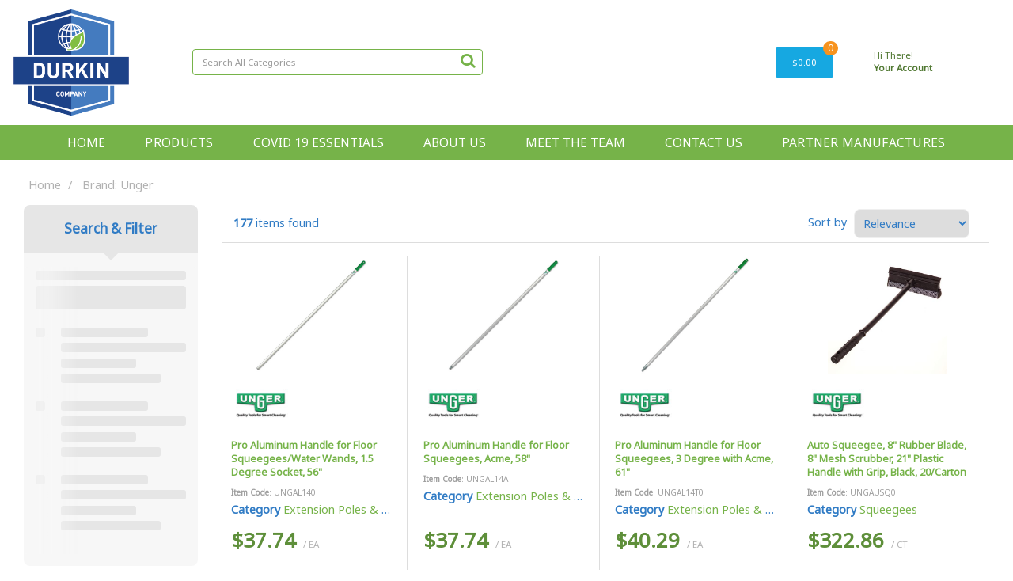

--- FILE ---
content_type: text/html; charset=UTF-8
request_url: https://www.thedurkincompany.com/searchbrand?querybrand=2534&name=Unger
body_size: 37221
content:
<!DOCTYPE html>
<html lang="en-US">
<head>
    <meta charset="utf-8">
    <meta name="alb" content="4">
        <!--SEO Meta Tags-->
    <title>Unger</title>
    <meta name="description" content="">
            <meta name="application-name" content="The Durkin Company"/>
        <meta name="csrf-token" content="w9VHksS00yYOu2Bc36Vs7tk7RMBnU5VNuNq0BxyD">
    <meta name="idempotency-token" content="A5aCSsvaXUk8Ij4N2tBBN7AEMNQTTdTjrhnOcWuXL9TvPtu9qLOggWKMXzjTaMQa">
    <meta name="keywords" content="">
    <meta name="currency" content="$">
    <meta name="currency_iso" content="USD">
    <meta name="country" content="US">
    <meta name="lang" content="en_us"/>
    <meta name="blitz" content="mu-828a61bc-a033023c-c8623a71-ea8fbd04">
    <meta name="gr-sitekey" content="6Lde9b0UAAAAAK88kFk11QlBPYwFdjR9pyHbhEk-">
    <meta name="grecaptchasitekey" content="6LfX6fcpAAAAADKN9HFjlv42ujHjKxzsKdnuG-RW">
    <meta name="grecaptchasitekeyv3" content="6Ldk7b0UAAAAAKql_6lRVYhtbrFin4i5CVBA2iOD">
    <meta name="captcha-v3-all" content="" />
            <meta name="is_crawler" content="1">
        
    <link rel="preconnect" href="https://us.evocdn.io" crossorigin>
    <link rel="dns-prefetch" href="https://us.evocdn.io">

    <script src="https://www.thedurkincompany.com/custom-jstranslations"></script>

            <script src="https://www.google.com/recaptcha/api.js" async defer></script>
    
    <script>
        function onLoginModalSubmit(val) {
            $('.login-form-modal').submit();
        }
        function onLoginSubmit(val) {
            $('.login-form-inline').submit();
        }
    </script>
    <script>
        var EvoXLayerAddress = null;
        try {
            let addressJSON = 'null';
            EvoXLayerAddress = JSON.parse(addressJSON.replace(/&quot;/g,'"'));
        } catch (e) {
            console.log('EvoXLayer address error: ', e);
        }
        var EvoXLayer = function () {
            return {
                user: {
                    user_id: null,
                    customer_id: null,
                    role_id: '1',
                    name: "",
                    email: '',
                    company: "",
                    account_company: "",
                    phone: '',
                    cell: '',
                    account_number: "",
                    seller_reference: "",
                    address: EvoXLayerAddress,
                                                        },
                app: {
                                        erp: '',
                                                        },
                session: {
                    default_branch: {"id":80,"branch_code":"MAIN","code":"MAIN","email":null,"name":"The Durkin Company","phone":null,"company_number":null,"address":{"code":null,"title":"4 Tower Farm Rd","line_1":"4 Tower Farm Rd","line_2":null,"line_3":null,"city":"Billerica","state":"MA","zip":"01821","country":"US"},"location":[],"email_admin":"jackreynolds@thedurkincompany.com","email_invoice":"jackreynolds@thedurkincompany.com","email_order":"jackreynolds@thedurkincompany.com","email_return":"jackreynolds@thedurkincompany.com","email_sales":"jackreynolds@thedurkincompany.com","tax_number":null},
                    parent_branch: {},
                    account_manager: {},
                    account_managers: [],
                    cart: {
                        cart_id: 0
                    }
                }
            }
        }
    </script>
    <meta name="evo_timezone" content="Canada/Eastern" />
<meta name="evo_date_format" content="MM-DD-YYYY"/>
<meta name="evo_time_format" content="hh:mm:ss A"/>
<meta name="evo_datetime_format" content="MM-DD-YYYY hh:mm:ss A"/>
<meta name="evox_trace_id" content="tMduTSKVee1a8561282b5888489d04a1aa5d35da" />

    <!-- Canonical URL -->
            <link rel="canonical" href="https://www.thedurkincompany.com/searchbrand"/>
    
    
            <meta name="robots" content="noodp">
        
    

    
            <!--Mobile Specific Meta Tag-->
    <meta name="viewport" content="width=device-width, initial-scale=1.0, maximum-scale=1.0, user-scalable=no"/>


    <!--Fonts-->
    <script src="https://cdnjs.cloudflare.com/ajax/libs/webfont/1.6.28/webfontloader.js" integrity="sha512-v/wOVTkoU7mXEJC3hXnw9AA6v32qzpknvuUF6J2Lbkasxaxn2nYcl+HGB7fr/kChGfCqubVr1n2sq1UFu3Gh1w==" crossorigin="anonymous" referrerpolicy="no-referrer"></script><script>WebFont.load({google: {families: ["Noto+Sans:regular", "Material Icons"]},timeout: 10000});</script>

    <!--Favicon-->
    <link rel="shortcut icon" href="/favicon.ico" type="image/x-icon">
    <link rel="icon" href="/favicon.ico" type="image/x-icon">

    
    <script language="javascript">
        var owl_carousels = {};
        var MasterSliders = [];
        var videoPopup = [];
        var trans = {
            "min_oq_title": "Minimum order quantity",
            "min_oq_text": "The minimum order amount is #item_minimum_order#.&lt;br&gt;You require to have a minimum quantity of #item_minimum_order# in your cart.",
            "min_oq_text_prompt": "This item has a minimum order quantity rule of #item_minimum_order#.&lt;br&gt;Removing this element will remove all occurrences of the item in the cart.&lt;br&gt;Do you wish to proceed?",
            "min_mq_title": "Minimum multiple quantity",
            "min_mq_text": "The minimum multiple quantity is #item_minimum_order#.&lt;br&gt;Please order in multiples of #item_minimum_order#.",
            "min_mq_text_custom": "The minimum quantity is #item_minimum_order#.&lt;br&gt;Please order in increments of #item_multiple_order#.",
            "min_oq_yes": "Yes, remove them",
            "min_oq_no": "No, keep all",
            "max_oq_title": "Maximum order quantity",
            "max_oq_text": "The maximum order amount is #item_maximum_order#.&lt;br&gt;You currently have #item_maximum_order_current_qty# in your cart.",
            "code": "item code",
            "product": "item",
            "products": "items",
            "callofforder": "Call-Off Order",
            "rewards": "Rewards",
            "points": "points",
            "reward_redeemed": "Points Deducted",
            "reward_accumulated": "Points Balance",
            "selectpricetitle": "Price is not valid",
            "selectpricetext": "Please, select a price for the item.",
        };

        var $evodata = {
            pickup: {
                is_pickup: 0,
                branch_code: '0',
                branch_locations: 0,
                branch_id: 80,
                cart_open: 0,
            },
            inventory: {
                supplier: 0,
                erp: 1,
                evo: 0,
                provider: '',
                shipment_type: '',
            },
            branches: [],
            events: {
                widgets: {
                    subscription_products: {
                        order: {
                            success: null,
                            failed: null
                        }
                    },
                },
                search: {
                    success: null,
                    no_results: null,
                    load_filters: null
                },
                cookies: {
                    set: null
                },
                quote: {
                    sent: null,
                    failed: null
                },
                cart: {
                    load: {
                        success: null
                    },
                    add: {
                        success: null
                    },
                    total: {
                        update: null
                    },
                    remove: {
                        success: null
                    }
                },
                checkout: {
                    accountoptions: {
                        load: null
                    },
                    contactdetails: {
                        load: null
                    },
                    deliverydetails: {
                        load: null
                    },
                    deliveryoptions: {
                        load: null
                    },
                    paymentmethods: {
                        load: null
                    }
                },
                dds: {
                    specs: {
                        success: null,
                        failed: null
                    }
                },
                live: {
                    pricing: {
                        done: null
                    },
                    inventory: {
                        done: null
                    }
                },
                contact: {
                    form: {
                        sent: null,
                        failed: null
                    }
                },
                product: {
                    quickview: {
                        success: null,
                        failed: null
                    },
                    quicklist: {
                        add: {
                            success: null,
                            failed: null
                        },
                        remove: {
                            success: null,
                            failed: null
                        },
                        success: null, // left for backwards compatibility
                        failed: null, // left for backwards compatibility
                    },
                    configuration: {
                        success: null,
                        failed: null
                    },
                    variants: {
                        success: null,
                        failed: null
                    },
                    loadmore: {
                        success: null,
                        failed: null
                    },
                    recentlyviewed: {
                        success: null,
                        failed: null
                    },
                    contractitems: {
                        success: null,
                        failed: null
                    },
                },
                branchfinder: {
                    search: {
                        success: null,
                        failed: null
                    }
                },
                register: {
                    checkout: {
                        success: false
                    },
                    form: {
                        success: false
                    },
                    thankyou: {
                        success: false
                    }
                },
                log_in: {
                    success: false,
                    recaptcha: {
                        disabled: false
                    }
                },
                calculator: {
                    load: {
                        success: null
                    },
                },
            },
            products: {
                merchandising: {},
                related: {},
                list: {},
                calculator: {},
                lastviewedproducts: {},
                contractitems: {},
            },
            settings: {
                tax: {
                    include: 2
                },
                quotes: {
                    version: 1,
                },
                cart: {
                    limit: 0
                },
                pagination: 0,
                enforce_stock_in_current_branch: "0",
                storesettings: {
                    logolight: "https://us.evocdn.io/dealer/1069/content/media/Logo1.png",
                    logodark: "",
                    badges_limit: "2",
                },
                decimal_limit: 1,
                enforce_contract: 0
            },
            features: {
                multiple_account_orders: 0,
                livedata: 1,
                live_rewards: {
                    enabled: 0,
                    points: 0,
                },
                live_pricing_badges: 0,
                erp_supports_offline_products: 0,
                prereleases: {
                    tims_will_call_live_price: 1,
                    horizon_tier_pricing: 0,
                    quicklists_v2: 1,
                    // DDMS Provider with pre-release
                    ddms_swaps_price_with_original_info: 1,
                    cart_update: 1,
                    approver_rejection_comment: 1,
                }
            },
            cookiesPreferences: {
                cookieManager: false,
                cookies: {
                    website_cookies: false,
                }
            }
        };

    </script>

    <link media="all" type="text/css" rel="stylesheet" href="https://www.thedurkincompany.com/resources/themes/marta/assets/build/plugins/owl-carousel/css/owl.carousel.70f2342b.min.css?v=1769079193">
<link media="all" type="text/css" rel="stylesheet" href="https://www.thedurkincompany.com/resources/themes/marta/assets/build/plugins/masterslider/style/masterslider.marta.b6659f40.min.css?v=1769079193">
<link media="all" type="text/css" rel="stylesheet" href="https://www.thedurkincompany.com/resources/themes/marta/assets/build/css/styles.6ca02a49.min.css?v=1769079193">

    <link rel='stylesheet' id='dealerThemeOptions' href='https://us.evocdn.io/dealer/1069/assets/css/styles_1069_v1709211786.css' type='text/css' media='all' />
                <link rel="stylesheet" href='/resources/themes/marta/assets/build/css/myaccount_v2.d79d7164.min.css?v=1769079193' type="text/css"></link>
        <link rel='stylesheet' id='schemaCSSBlock' href='https://www.thedurkincompany.com/resources/themes/marta/assets/theme_settings/15/cssblock.css?v=1769078952' type='text/css' media='all' />
    
    <link rel='stylesheet' id='devCSSBlock' href='https://us.evocdn.io/dealer/1069/assets/css/styles_1069_devcssblock_v1709211786.css' type='text/css' media='all' />
    
    <link rel='stylesheet' id='dealerCSSBlock' href='https://us.evocdn.io/dealer/1069/assets/css/styles_1069_cssblock_v1709211786.css' type='text/css' media='all' />

    
    
    
    
    
    <link rel="icon" href="https://us.evocdn.io/dealer/1069/content/media/durkin-favicon.png" sizes="32x32"/>

    
    <!--[if lt IE 10]>
          <style>
            
    .cd-dropdown-content .cd-secondary-dropdown > li {
      display: inline;
      float: left;
    }

    .toolbar .shopping-tools-wrapper > .dropdown {
      display: inline;
    }
    .toolbar .shopping-tools-wrapper a.quickordertoggle {
      display: inline;
    }
    header .header-full .search.widgetsearch {
      margin: 18px 0;
    }

    .toolbar .account-btn + .dropdown-menu::after {
      left: 139px;
    }
    .toolbar .account-btn + .dropdown-menu::before {
      left: 138px;
    }

    .itemsfound { margin-top: 7px; }
    .cat-tiles { margin-top: 15px; }


    i.material-icons.user-icon::before {
      content: none;
    }


    .pulse-loader { font-size: 2em; }
    .mask { top: 20em; left: 45%; }
    .mini-shopping-cart .cart-totals .content_loading .loader { margin: 15% 36%; }
    .cart-totals .content_loading .loader { margin: 25% 32%; }
  </style>
<![endif]-->

    

    
    

            </head>
<body
    class="ex-searchresult ex-loggedout ex-branch-80 ex-r-1 ex-t-0 ex-schema-martaindustrial has-spinner-sharp-icon searchresult loggedout martaindustrial
 has-live-inventory loading-live-inventory  has-live-inventory-v2 has-myaccount-2

">
<input type="hidden" id="ga_app_enabled" name="ga_app_enabled" value="false">
<input type="hidden" id="ga_consent_managed_externally" name="ga_consent_managed_externally" value="false">

<script>
// send Google Analytics consent update
function sendGAConsentUpdate(){
    if (window.GA_CONSENT_MANAGED_EXTERNALLY) {
        console.log('GA4 skipped - consent managed externally');
        document.getElementById('ga_consent_managed_externally').value = 'true';
        return;
    }

    if (document.cookie.indexOf('user_cookie_preferences') != -1) {
        var cookie = document.cookie.split('; ');
        var cookie_prefs = cookie.filter(function (row) {
        return row.indexOf('user_cookie_preferences') == 0;
        })[0];
        var cookieValue = cookie_prefs.split('=')[1];

        var allCookieValues = JSON.parse(cookieValue);
        var cookieConsentUpdateData = {};

        for (var cookie in allCookieValues){
            switch(cookie) {
                case 'google_analytics':
                    var consentType = allCookieValues[cookie] ? 'granted' : 'denied';
                    cookieConsentUpdateData['analytics_storage'] = consentType;
                    break;
                case 'google_ads':
                    var consentType = allCookieValues[cookie] ? 'granted' : 'denied';
                    cookieConsentUpdateData['ad_storage'] = consentType;
                    cookieConsentUpdateData['ad_user_data'] = consentType;
                    cookieConsentUpdateData['ad_personalization'] = consentType;
                    break;
                case 'personalisation':
                    var consentType = allCookieValues[cookie] ? 'granted' : 'denied';
                    cookieConsentUpdateData['personalization_storage'] = consentType;
                    break;
                default:
            }
        }

        if (Object.keys(cookieConsentUpdateData).length) {
            window.dataLayer = window.dataLayer || [];
            function gtag(){dataLayer.push(arguments);}

            // Always grant necessary functionality and security storage
            cookieConsentUpdateData['functionality_storage'] = 'granted';
            cookieConsentUpdateData['security_storage'] = 'granted';

            //send consent update to Google Analytics
            gtag('consent', 'update', cookieConsentUpdateData);
        }
    }
}
sendGAConsentUpdate();
</script>

<input type="hidden" name="store_base_url" value="https://www.thedurkincompany.com">

<input type="hidden" id="auth0" value="">






<script type="text/javascript">
    //INIT mini cart
    var $mini_cart = [];
    var $q_item;
    var $displayheaderminicart = '1';
    var $displaysearchminicart = '1';
    var $globalCurrency = '$';
    var $globalCurrencyISO = 'USD';

            $q_item = {};
        $q_item.cart_count = 0;
        $q_item.langcart = "cart";
        $q_item.cart_total = "0.00";
        $q_item.badges = [];
        $q_item.currency = "$";
        $q_item.rooturl = "https://www.thedurkincompany.com";
        $mini_cart[0] = $q_item;
    
</script>


<!--Header-->
<header>
  
  
  
  
  <div class="header-full">
                                <div class="container headersection-1 ">
                                <div class="row vertical-align row-1">
                                                                      <div class="col col-sm-2 col-md-2 col-lg-2 logo_container" id="logo_797">
                  <!-- Widgetlogo  -->
<div class="marta_industrial_logo widgetlogo" style="text-align:left">
  <a class="logo" href="https://www.thedurkincompany.com"><img src="https://us.evocdn.io/dealer/1069/content/media/Logo1.png" alt="The Durkin Company" style="max-width:146px; max-height:50px;"/></a>
</div>
<!-- End Widgetlogo -->

                </div>
                                                                          <div class="col col-sm-4 col-md-4 col-lg-4 search_container" id="search_802">
                  <div class="widgetsearch search ">

<section class="search marta_industrial_search">
  <div class="searchlist">
    <!--Search Form-->
      <form class="search-form closed" method="get" role="form" action="/search" autocomplete="off" onsubmit="searchloader(event)">
                      <div class="form-container">
            <div class="form-group" style="">
                            <div class="" id="searchtags" style="display: block; width: 100%;">

                <div class="searchtable">
                  <div class="">
                      
                      <div class="ajax-search relsearch">
                                                <button type="submit" aria-label="Submit search form"><i class="fa fa-search"></i></button>
                                                <input type="hidden" class="resultscharlimit" value="auto">
                                                <input type="text" class="form-control  searchlist_hd   ajax-search-control " name="query" required placeholder="Search All Categories" aria-label="Search All Categories">
                        <div class="ajax-results"></div>
                        </div>
                      </div>

                    </div>

                  </div>
                  
              </div>
            </div>
          </form>
        </div>

  </section>

</div>

                </div>
                                                                          <div class="col col-sm-2 col-md-2 col-lg-2 shoppingtools_container" id="shoppingtools_107343">
                  <!--Shopping tools-->
<div class="toolbar marta_industrial_shoppingtool">
  <div class="shopping-tools-wrapper st-quicklist" data-selectedtools="1" style=" justify-content:flex-end ">
    
    
    
    
    
    
  </div>
</div>
<!-- End Shopping tools-->

                </div>
                                                                          <div class="col col-sm-2 col-md-2 col-lg-2 minicart_container" id="minicart_801">
                  <!--googleoff: all-->
<!--Minicart-->
<script type="text/javascript">
//INIT SHORT cart
$displayheaderminicart = '1';
$displaysearchminicart = '1';
</script>



      <div class="toolbar marta_industrial_minicart" style="text-align: right">
      <input type="hidden" id="show_tax" value="2">
      <input type="hidden" id="gb_store"  value="0" >
        <div class="cart-btn  no-items " data-nosnippet>
            <a class="btn btn-outlined-invert headermini"  href="/cart">
              <i class="fa fa-shopping-bag"></i><span class="minicart_count">0</span>
                                                <b class="minicart_total">$0.00</b>
                                          </a>

                          <!--Cart Dropdown-->
                            <div class="cart-dropdown" style="">
                <div class="arrow_box">
                  <span class="overlap"></span><!--Small rectangle to overlap Cart button-->
                                      <div class="header group">
                      <i class="fa fa-shopping-bag"></i> <span class="minicart_count"></span> <span class="productstype">items</span> <span class="in-your-cart">in your cart</span><span class="to-quote">to quote</span>
                                                  <a class="btn btn-default to-checkout"  href="/checkout" >
                                 Checkout                             </a>
                                                                </div>
                                    <div class="cart-resume">
                    <div class="body">
                                              <div class="cart-noresults">Ooops no items were found.<br>Try something else.</div>
                                            <table class="minicart"></table>
                    </div>
                                        <div class="promotion_discount">
                      <div class="row">
                        <div class="col-xs-6" style="padding-right: 0.5em;">
                          
                          <input type="text" autocomplete="false" id="coupon_code" name="coupon_code" class="form-control coupon_code" placeholder="Enter coupon code">
                        </div>
                        <div class="col-xs-6" style="padding-left: 0.5em;">
                          <button type="button" data-url="/cart/applycoupon" class="form-control btn btn-default btn-sm coupon_apply">
                            <i class="fa fa-cut fa-fw"></i>
                            <i class="fa fa-cog fa-spin fa-fw hide"></i>
                            Apply coupon
                          </button>
                        </div>
                      </div>
                      <div class="row">
                        <div class="col-xs-12">
                          <div class="alert alert-warning promotion_discount_result"></div>
                          <div class="alert alert-success promotion_discount_result"><span class="message"></span> <i class='fa fa-check-circle'></i></div>
                        </div>
                      </div>
                    </div>
                                        <div class="softgraybackground mini-shopping-cart">
                      <div class="cart-sidebar">
                        <div class="cart-totals">
                                                                                    <div class="cart-search">
                                
                                <input class="form-control input-sm cart-search-input" type="text" value="" placeholder="Search cart"  aria-label="Search cart">
                              </div>
                                                                                <div class="contentcart_error_message">
                            <div class="ccem_title"></div>
                            <div class="ccem_text"></div>
                            <div class="ccem_buttons">
                              <a class="btn btn-default btn-sm okbtn" href="javascript:$('.contentcart_error_message').fadeOut('slow'); $('.cart-sidebar .cart-totals').removeClass('displaying-error-message');">Ok</a>
                              <a class="btn btn-default btn-sm yesbtn" href="javascript:;"></a>
                              <a class="btn btn-default btn-sm nobtn" href="javascript:$('.contentcart_error_message').fadeOut('slow'); $('.cart-sidebar .cart-totals').removeClass('displaying-error-message');"></a>
                            </div>
                          </div>
                          <div class="content_loading"><div class="loader"><div class="pulse-loader">Loading…</div></div></div>

                                                    <div id="minicart-table-totals-placeholder"></div>
                          
                        </div>
                      </div>
                    </div>
                    <div class="footer group ">
                      
                      <div class="buttons col-xs-6 to-cart-wrapper">
                        <a class="btn btn-default btn-outlined-invert btn-block to-cart" href="/cart">To cart</a>
                      </div>
                      <div class="buttons col-xs-12 to-quote-wrapper">
                          <a class="btn btn-default btn-outlined-invert btn-block to-quote" href="/cart">Quote Me</a>
                      </div>
                                              <div class="total col-xs-6">
                            <a class="btn btn-default btn-outlined-invert btn-block to-checkout"  href="/checkout" >
                                 Checkout                             </a>
                        </div>
                                          </div>
                  </div><!--cart-resume Close-->
                </div><!--arrow_box Close-->
              </div><!--Cart Dropdown Close-->

                  </div>
    </div>
  
<!-- End mini cart-->
<!--googleon: all-->

                </div>
                                                                          <div class="col col-sm-2 col-md-2 col-lg-2 shoppingtools_container" id="shoppingtools_800">
                  <!--Shopping tools-->
<div class="toolbar marta_industrial_login">
  <div class="shopping-tools-wrapper st-login" data-selectedtools="1" style=" justify-content:flex-start ">
    
          
              <div class="dropdown">
          
          <a class="account-btn btn-outlined-invert logged-out" data-toggle="dropdown" aria-haspopup="true" href="#" title="Your Account" alt="Your Account">
            <!--[if !IE]> --><i class="material-icons user-icon"></i><!-- <![endif]-->
            <!--[if lt IE 10]><i class="material-icons user-icon">&#xE853;</i><![endif]-->
            <span>
              <span class="welcome-message line1">Hi There!</span><br>
              <span class="welcome-message line2"><strong>Your Account</strong></span>
              <i class="fa fa-caret-down arrow-your-account"></i>
            </span>
          </a>
          <div class="dropdown-menu account-dropdown">
            <div class="arrow_box"></div>
            <span class="overlap" style="left: 0px;"></span>
                        <div class="form-group pointer" data-toggle="modal" data-target="#loginModal">
              <a href="javascript:;">Sign in</a>
              <div class="description">View your account</div>
            </div>
                                    <div class="signin_register pointer" onclick="location.href='https://www.thedurkincompany.com/register'">
              <a href="https://www.thedurkincompany.com/register">Create an account</a>
                            <div class="description">Get more out of The Durkin Company</div>
                          </div>
                                  </div>
        </div>
          
    
    
    
    
  </div>
</div>
<!-- End Shopping tools-->

                </div>
                                    </div>
                  </div>
                                          <div class="container-fluid headersection-2 ">
                                <div class="row row-2">
                                                                      <div class="col col-sm-12 col-md-12 col-lg-12 headermenu_container" id="headermenu_103557">
                  <!--Main Menu-->

  <nav class="menu expanded hide-mobile marta_industrial_menuhorizontal">
    <div class="catalog-block">
        <ul class="catalog">

                                    <!-- 1st level -->
              
              <li class="  ">
                                  <a href=" https://www.thedurkincompany.com " data-url="https://www.thedurkincompany.com">
                    HOME
                  </a>
                                                          <!-- 1st level -->
              
              <li class="  has-submenu  ">
                                  <a href=" javascript:; " data-url="https://www.thedurkincompany.com/category/1000001-Root.html">
                    PRODUCTS
                  </a>
                                                  <ul class="submenu">
                    <!-- 2nd level -->
                    <div class="container submenucontainer" style="height: 500px;">
                                          <li class="    ">
                                                  <a  href="https://www.thedurkincompany.com/food-service" >Food Service</a>
                                                                      </li>
                                          <li class="    ">
                                                  <a  href="https://www.thedurkincompany.com/industrial" >Industrial</a>
                                                                      </li>
                                          <li class="    ">
                                                  <a  href="https://www.thedurkincompany.com/furniture" >Furniture</a>
                                                                      </li>
                                          <li class="    ">
                                                  <a  href="https://www.thedurkincompany.com/janitorial-and-sanitation" >Janitorial &amp; Sanitation</a>
                                                                      </li>
                                          <li class="    ">
                                                  <a  href="https://www.thedurkincompany.com/office" >Office</a>
                                                                      </li>
                                          <li class="    ">
                                                  <a  href="https://www.thedurkincompany.com/power-tools" >Power Tools</a>
                                                                      </li>
                                          <li class="    ">
                                                  <a  href="https://www.thedurkincompany.com/technology" >Technology</a>
                                                                      </li>
                                        </div>
                  </ul>
                                          <!-- 1st level -->
              
              <li class="  ">
                                  <a href=" https://www.thedurkincompany.com/covid-19 " data-url="https://www.thedurkincompany.com/covid-19">
                    COVID 19 ESSENTIALS
                  </a>
                                                          <!-- 1st level -->
              
              <li class="  ">
                                  <a href=" https://www.thedurkincompany.com/about-us " data-url="https://www.thedurkincompany.com/about-us">
                    ABOUT US
                  </a>
                                                          <!-- 1st level -->
              
              <li class="  ">
                                  <a href=" https://www.thedurkincompany.com/meet-the-team " data-url="https://www.thedurkincompany.com/meet-the-team">
                    MEET THE TEAM
                  </a>
                                                          <!-- 1st level -->
              
              <li class="  ">
                                  <a href=" https://www.thedurkincompany.com/contact-us " data-url="https://www.thedurkincompany.com/contact-us">
                    CONTACT US
                  </a>
                                                          <!-- 1st level -->
              
              <li class="  has-submenu  ">
                                  <a href=" javascript:; " data-url="https://www.thedurkincompany.com">
                    PARTNER MANUFACTURES
                  </a>
                                                  <ul class="submenu">
                    <!-- 2nd level -->
                    <div class="container submenucontainer" style="height: 500px;">
                                          <li class="    ">
                                                  <a  href="https://www.thedurkincompany.com/green-kleen-and-victory-sprayers" >GREEN KLEEN &amp; VICTORY SPRAYERS</a>
                                                                      </li>
                                          <li class="    ">
                                                  <a  href="https://www.thedurkincompany.com/betco-manufacturing" >Betco Manufacturing</a>
                                                                      </li>
                                          <li class="    ">
                                                  <a  href="https://www.thedurkincompany.com/safety-products-catalog" >Durkin Co. Signage/Custom Signs</a>
                                                                      </li>
                                        </div>
                  </ul>
                                              </ul>
    </div>
  </nav>
  <div class="faded-bg" style="display: none;"></div>


                </div>
                                    </div>
                  </div>
                        </div>
  <div class="header-mobile">
    
    <div class="header-menu">
      <!--Main Menu-->
    
  
          <div class="cd-dropdown-wrapper">

          
                      <a class="cd-dropdown-trigger-mobile" href="javascript:;"><i class="fa fa-bars"></i></a>
          
          <nav class="cd-dropdown">

            
                          <div class="dropdown-extras">
                                                <!-- SIGN IN / HI USER BUTTON -->
                                  <a class="dropdown-extras-btn userpanel" href="#" data-toggle="modal" data-target="#loginModal">Sign In / Register  <i class="fa fa-sign-in"></i></a>
                              </div>
            
            
            <h3>Shop By</h3>
            
            <div class=""><a href="javascript:;" class="cd-close dropdown-extras-btn">Close</a></div>

            
                        <script>window.storeNav = [{"link":"https:\/\/www.thedurkincompany.com","active":false,"label":"HOME","cssclass":"","childs":[]},{"link":"https:\/\/www.thedurkincompany.com\/category\/1000001-Root.html","active":false,"label":"PRODUCTS","cssclass":"","childs":[{"link":"https:\/\/www.thedurkincompany.com\/food-service","active":false,"label":"Food Service","cssclass":"","childs":[]},{"link":"https:\/\/www.thedurkincompany.com\/industrial","active":false,"label":"Industrial","cssclass":"","childs":[]},{"link":"https:\/\/www.thedurkincompany.com\/furniture","active":false,"label":"Furniture","cssclass":"","childs":[]},{"link":"https:\/\/www.thedurkincompany.com\/janitorial-and-sanitation","active":false,"label":"Janitorial & Sanitation","cssclass":"","childs":[]},{"link":"https:\/\/www.thedurkincompany.com\/office","active":false,"label":"Office","cssclass":"","childs":[]},{"link":"https:\/\/www.thedurkincompany.com\/power-tools","active":false,"label":"Power Tools","cssclass":"","childs":[]},{"link":"https:\/\/www.thedurkincompany.com\/technology","active":false,"label":"Technology","cssclass":"","childs":[]}]},{"link":"https:\/\/www.thedurkincompany.com\/covid-19","active":false,"label":"COVID 19 ESSENTIALS","cssclass":"","childs":[]},{"link":"https:\/\/www.thedurkincompany.com\/about-us","active":false,"label":"ABOUT US","cssclass":"","childs":[]},{"link":"https:\/\/www.thedurkincompany.com\/meet-the-team","active":false,"label":"MEET THE TEAM","cssclass":"","childs":[]},{"link":"https:\/\/www.thedurkincompany.com\/contact-us","active":false,"label":"CONTACT US","cssclass":"","childs":[]},{"link":"https:\/\/www.thedurkincompany.com","active":false,"label":"PARTNER MANUFACTURES","cssclass":"","childs":[{"link":"https:\/\/www.thedurkincompany.com\/green-kleen-and-victory-sprayers","active":false,"label":"GREEN KLEEN & VICTORY SPRAYERS","cssclass":"","childs":[]},{"link":"https:\/\/www.thedurkincompany.com\/betco-manufacturing","active":false,"label":"Betco Manufacturing","cssclass":"","childs":[]},{"link":"https:\/\/www.thedurkincompany.com\/safety-products-catalog","active":false,"label":"Durkin Co. Signage\/Custom Signs","cssclass":"","childs":[]}]}]; window.additionalLinks = [];</script>
            <ul id="mobileVueNav" class="cd-dropdown-content hide">
              <li class="go-back-mobile" v-bind:class="{hide: isTop === true}" v-on:click.prevent="showParent()"><a href="#0">{{ prevParentName }}</a></li>
              <li v-for="item in navItems" v-bind:class="[item.html ? 'has-html' : '', item.childs.length ? 'has-children' : '', item.imageurl ? 'has-image' : '', item.imagetitleonmobile ? 'title-on-mobile' : '']" :class="item.cssclass" v-cloak>
                <a v-if="!item.html" v-bind:href="item.link" v-on:click="showChilds($event, item)">{{ item.label }}</a>
                <div v-else v-on:click="showChilds($event, item)" v-html="item.html"></div>
              </li>
              <li v-for="item in addLinks" v-bind:class="[item.html ? 'has-html' : '', item.childs.length ? 'has-children' : '', item.imageurl ? 'has-image' : '', 'additional_link']" :class="item.cssclass" v-cloak>
                <a v-if="!item.html" v-bind:href="item.link" v-on:click="showChilds($event, item)">{{ item.label }}</a>
                <div v-else v-on:click="showChilds($event, item)" v-html="item.html"></div>
              </li>
              
                          </ul> 
            <script type="text/javascript">
                var targetHeight = 400;
            </script>
          </nav> 
        </div> 
        
  

    </div>
    <div class="header-logo">
      <!-- Widgetlogo  -->
  <a class="logo" href="https://www.thedurkincompany.com" style="text-align:left"><img src="https://us.evocdn.io/dealer/1069/content/media/Logo1.png" alt="The Durkin Company"/></a>
<!-- End Widgetlogo -->

    </div>
    <div class="header-right">
      <div class="header-search">
        <a href="javascript:;" class="search-toggle"><i class="fa fa-search"></i></a>
      </div>
      <div class="header-cart">
        <!--googleoff: all-->
<!--Minicart-->
<script type="text/javascript">
//INIT SHORT cart
$displayheaderminicart = '1';
$displaysearchminicart = '1';
</script>



      <div class="header-cart">
      <a class="link-cart" href="/cart">
        <span class="minicart_count">0</span>
        <span class="minicart_icon"><i class="fa fa-shopping-cart"></i></span>
      </a>
    </div>
  
<!-- End mini cart-->
<!--googleon: all-->

      </div>
    </div>
  </div>

</header><!--Header Close-->




<!--Page Content-->
<!--Filters Modal-->
<div class="modal fade" id="filterModal" tabindex="-1" aria-hidden="true">
    <div class="modal-dialog">
        <div class="modal-content">
            <div class="modal-header">
                                <button type="button" class="close" data-dismiss="modal" aria-hidden="true"><i class="fa fa-times"></i></button>
            </div>
            <div class="modal-body">
            <!--Here goes filters dynamically pasted by jQuery-->
            </div>
        </div>
    </div>
</div>
<!--Page Content-->
<div class="page-content twocolumnsleft">
  <section class="zonetop">
  </section>
  <!--Catalog Grid-->
  <section class="catalog-grid">
        <input type="hidden" id="widgetsChangedOrderForMobile" value="">
    <div class="container  gridcontent">
      <div class="row">
                      <div class="col-md-12 row-breadcrumb">
    <ol id="breadcrumb" class="breadcrumb">
            <li><a href="https://www.thedurkincompany.com">Home</a></li>
        <li>
          <span>
                      Brand: Unger                    </span>
        </li>
          </ol>
</div>




  
  <div class="col col-lg-2 col-md-2 col-sm-12 col-xs-12 filter-container">


            


                      
        


        
                <div class="row">
          <div class="col col-lg-12 col-md-12 col-sm-12">
            <div  class="categoryfiltermenu_container "  id="categoryfiltermenu_65">
              
                            
            </div>
          </div>
          <script>document.currentScript.closest(`[role='row-section']`)?.classList.add('emptyrow');</script>        </div>
        

        
                              
        


        
                <div class="row">
          <div class="col col-lg-12 col-md-12 col-sm-12">
            <div  class="filters_container  filters-mobile "  id="filters_69">
              
              <input type="hidden" name="evox_lazy_load_attributes" value="1">

    <input type="hidden" name="filters_limit" value="4">
    <input type="hidden" name="filters_collapsed" value="0">
    <input type="hidden" name="filters_layout" value="0">
    <input type="hidden" name="filters_options_limit" value="3">
    <input type="hidden" name="filter_rule_id" value="0">

                      <input type="hidden" name="evox_brand" value="true">

    <div class="skeleton-container skeleton-filters">
    <div class="skeleton shop-filters product-filters">
      <div class="filter-title">
        <span>Search &amp; Filter</span>
      </div>
      <div class="arrow-down"></div>
      <div class="ph-item">
        <div class="ph-col-12">
          <div class="ph-row">
            <div class="ph-col-12"></div>
            <div class="ph-col-12 big"></div>
          </div>
                    <div class="ph-row">
            <div class="ph-col-2 empty"></div>
            <div class="ph-col-7 li"></div>
            <div class="ph-col-2 empty"></div>

            <div class="ph-col-2 empty"></div>
            <div class="ph-col-10"></div>

            <div class="ph-col-2 empty"></div>
            <div class="ph-col-6"></div>
            <div class="ph-col-4 empty"></div>

            <div class="ph-col-2 empty"></div>
            <div class="ph-col-8"></div>
            <div class="ph-col-2 empty"></div>
          </div>
                    <div class="ph-row">
            <div class="ph-col-2 empty"></div>
            <div class="ph-col-7 li"></div>
            <div class="ph-col-2 empty"></div>

            <div class="ph-col-2 empty"></div>
            <div class="ph-col-10"></div>

            <div class="ph-col-2 empty"></div>
            <div class="ph-col-6"></div>
            <div class="ph-col-4 empty"></div>

            <div class="ph-col-2 empty"></div>
            <div class="ph-col-8"></div>
            <div class="ph-col-2 empty"></div>
          </div>
                    <div class="ph-row">
            <div class="ph-col-2 empty"></div>
            <div class="ph-col-7 li"></div>
            <div class="ph-col-2 empty"></div>

            <div class="ph-col-2 empty"></div>
            <div class="ph-col-10"></div>

            <div class="ph-col-2 empty"></div>
            <div class="ph-col-6"></div>
            <div class="ph-col-4 empty"></div>

            <div class="ph-col-2 empty"></div>
            <div class="ph-col-8"></div>
            <div class="ph-col-2 empty"></div>
          </div>
                  </div>
      </div>
    </div>
  </div>

  <div class=" hide shop-filters filterswrapper  ex-bot " id="filterswrapper" v-cloak>
    <div class="filter-title ">
      <span>Search &amp; Filter</span>
    </div>
    <div class="arrow-down"></div>
    <section class="search-with-in search searchpills">
  <div class="clean-search">
    <div class="search">
      <div class="searchlist">
        <!--Search Form-->
        <form onsubmit="addSearchKeyword(event)" class="search-form closed" method="get" role="form" action="" autocomplete="off">
                        <div class="form-group">

            
            
            
            
                          <input type="hidden" name="querybrand" id="querybrand" class="querybrand" value="2534">
              <input type="hidden" name="name" id="name" class="" value="Unger">
            
            
                        
            <input type="hidden" class="terms" value="">

            <div class="select2-container" id="searchtags" style="display: block; width: 100%;">
              <div class="searchtable select2-container-multi">
                <div class="select2-choices searchtable-input select2-search-field">
                  
                  <input type="hidden" name="keywords" value="">
                                        <div class="relsearch">
                      <button type="submit"><i class="fa fa-search"></i></button>
                      <input type="text" class="form-control searchlistwithin_hd" required placeholder="Search Within">
                      </div>
                                  </div>
              </div><!-- /.searchtable -->
            </div><!-- /#searchtags -->
          </div><!-- /.form-group -->
        </form>
      </div><!-- /.searchlist -->
    </div><!-- /.search -->
  </div><!-- /.clean-search -->

  <div class="remove-filter-wrapper" v-for="filter in selectedFilters" v-if="selectedFilters.length">
    <a class="remove-filter clearfix" :href="removeUrlFilter('z', filter)" rel="nofollow" v-if="!isSwatch(filter)">
      <i class="fa fa-fw fa-times"></i> {{ filter.label }}
      <span class="remove-text">remove</span>
    </a>
      <a class="remove-filter clearfix swatch-option " :href="removeUrlFilter('z', filter)" rel="nofollow" :class="{'swatch-bg-image': isSwatchImage(filter)}" v-if="isSwatch(filter)">
          <i class="fa fa-fw fa-times"></i> <span class="btn btn-sm btn-default selected-btn active " v-bind:style="getSwatch(filter)" data-toggle="tooltip" data-placement="bottom" :title="filter.label"></span>
          <span class="remove-text">remove</span>
      </a>
  </div>
      
        

      </section>






<!-- Javascript version -->
<div style="text-align:center;padding:20px 0;font-size:2.5em;color:#aaa;" v-if="! filters.length && ! hasNoFilter">
  <i class='fa fa-circle-o-notch fa-spin'></i>
</div>
<div class="empty-result text-center text-muted" style="padding: 20px 0;" v-if="hasNoFilter"><i>No filter available</i></div>
<section class="filter-section" v-for="(index, filter) in filters" v-if="filters.length && validFilter(filter)"
  :class="[index >= currentFiltersLimit ? 'filterless' : '', 'filtername-' + str_slug(filter.label), filter.is_open ? 'filter-expanded' : 'filter-collapsed']">
  <div class="filter-section-header">
    <h5 @click="toggleFilter(filter)">{{ filter.label }}</h5>
    <div class="showhide-indicator" @click="toggleFilter(filter)" :class="{'hide': index >= currentFiltersLimit}">
      <i v-if="filter.is_open" class="fa fa-minus-square"></i>
      <i v-else class="fa fa-plus-square"></i>
    </div>
  </div>

  <!-- If is swatch -->
  <div class="filter-options swatch-grid" :class="{'hide': index >= currentFiltersLimit || ! filter.is_open}">
    <div v-for="(j, option) in swatchFilter(filter.options, 1)" :class="{'option-div': isSwatch(option)} ">
      <label for="{{ product_option.id }}_{{ option.id }}" class="label-radio swatch-option"  v-if="isSwatch(option)"
      :class="{'swatch-bg-image': isSwatchImage(option), 'less': j >= filter.optionsLimit, 'hiddenoption': j >= filter.optionsLimit}" >
          <a class="btn btn-sm btn-default active selected-btn" v-bind:style="getSwatch(option)" v-if="hasFilter(filter, option)" class="active no-pointer-events" data-toggle="tooltip" data-placement="bottom" :title="option.label" rel="nofollow"></a>
          <a class="btn btn-sm btn-default" v-bind:style="getSwatch(option)" v-else :href="addUrlFilter('z', filter, option)" data-toggle="tooltip" data-placement="bottom" :title="option.label" rel="nofollow"></a>
      </label>
      <br :class="{'less': j >= filter.optionsLimit, 'hiddenoption': j >= filter.optionsLimit}">
    </div>
  </div>
  <!-- If is NOT swatch -->
  <div class="filter-options" :class="{'hide': index >= currentFiltersLimit || ! filter.is_open}">
      <div v-for="(j, option) in swatchFilter(filter.options, 0)">
          <label :class="{'less': j+swatchFilter(filter.options, 1).length >= filter.optionsLimit, 'hiddenoption': j+swatchFilter(filter.options, 1).length >= filter.optionsLimit}">
          <a v-if="hasFilter(filter, option)" class="active no-pointer-events" :title="option.label" rel="nofollow"><i class="fa fa-square-o" aria-hidden="true"></i>{{ option.label }}</a>
          <a v-else :href="addUrlFilter('z', filter, option)" :title="option.label" rel="nofollow"><i class="fa fa-square-o" aria-hidden="true"></i>{{ option.label }}</a>
          </label>
          <br :class="{'less': j + swatchFilter(filter.options, 1).length >= filter.optionsLimit, 'hiddenoption': j + swatchFilter(filter.options, 1).length >= filter.optionsLimit}">
      </div>
  </div>
  <div v-if="filter.options.length > optionsLimit" :class="{'hide': index >= currentFiltersLimit || ! filter.is_open}">
    <div class="more-options">
      <a title="" class="morefilteroption" rel="nofollow" @click="toggleMoreOptions($event, filter)" v-if="! filter.show_all">
        <i class="fa fa-chevron-down"></i> More
      </a>
      <a title="" class="lessfilteroption" rel="nofollow" :class="{less: ! filter.show_all}" @click="toggleMoreOptions($event, filter)" v-if="filter.show_all">
        <i class="fa fa-chevron-up"></i> Less
      </a>
    </div>
  </div>
</section>

<div class="more-filters" v-if="filters.length && filters.length > filtersLimit">
  <a title="" class="morefilter" rel="nofollow" @click="toggleMoreFilters($event)" v-if="! show_all">
    More Filters <i class="fa fa-chevron-down"></i>
  </a>
  <a title="" class="filterless lessfilter" rel="nofollow" :class="{filterless: ! show_all}" @click="toggleMoreFilters($event)" v-if="show_all">
    Less Filters <i class="fa fa-chevron-up"></i>
  </a>
</div>
  </div>
                
            </div>
          </div>
                  </div>
        

        
              



    
    


    </div>
    
    




  
  <div class="col col-lg-10 col-md-10  ">


            

                  
                      <div class="row">
              
                                              <div class="col col-lg-12 col-md-12 col-sm-12 subcategorieslist_container" id="subcategorieslist_67">
                  
                                    
                </div>
                            <script>document.currentScript.closest(`[role='row-section']`)?.classList.add('emptyrow');</script>
            </div>
                    
                  
                      <div class="row">
              
                                              <div class="col col-lg-12 col-md-12 col-sm-12 productsgrid_container" id="productsgrid_113745">
                  
                  <div class="">
<!--Tiles Product Grid-->
<script>$evodata.products.list = [{"name":"Pro Aluminum Handle for Floor Squeegees\/Water Wands, 1.5 Degree Socket, 56\"","sku":"UNGAL140","item":1050328,"supplier":1001,"image":"https:\/\/content.oppictures.com\/Master_Images\/Master_Variants\/Variant_500\/265038.JPG","price":37.74,"brand":"Unger","category":"Extension Poles & Handles"},{"name":"Pro Aluminum Handle for Floor Squeegees, Acme, 58\"","sku":"UNGAL14A","item":1050329,"supplier":1001,"image":"https:\/\/content.oppictures.com\/Master_Images\/Master_Variants\/Variant_500\/265012.JPG","price":37.74,"brand":"Unger","category":"Extension Poles & Handles"},{"name":"Pro Aluminum Handle for Floor Squeegees, 3 Degree with Acme, 61\"","sku":"UNGAL14T0","item":1050331,"supplier":1001,"image":"https:\/\/content.oppictures.com\/Master_Images\/Master_Variants\/Variant_500\/265010.JPG","price":40.29,"brand":"Unger","category":"Extension Poles & Handles"},{"name":"Auto Squeegee, 8\" Rubber Blade, 8\" Mesh Scrubber, 21\" Plastic Handle with Grip, Black, 20\/Carton","sku":"UNGAUSQ0","item":236682310,"supplier":1001,"image":"https:\/\/content.oppictures.com\/Master_Images\/Master_Variants\/Variant_500\/899794.JPG","price":322.86,"brand":"Unger","category":"Squeegees"},{"name":"Auto Squeegee, 8\" Rubber Blade, 8\" Mesh Scrubber, 21\" Plastic Handle with Grip, Black","sku":"UNGAUSQ0EA","item":236682311,"supplier":1001,"image":"https:\/\/content.oppictures.com\/Master_Images\/Master_Variants\/Variant_500\/902058.JPG","price":16.15,"brand":"Unger","category":"Squeegees"},{"name":"Nifty Nabber Bagger, 40 gal, Nylon, Green","sku":"UNGB3000","item":236682312,"supplier":1001,"image":"https:\/\/content.oppictures.com\/Master_Images\/Master_Variants\/Variant_500\/15007974.JPG","price":55.51,"brand":"Unger","category":"Outdoor Waste Receptacles"},{"name":"Ergo Toilet Bowl Brush with Nylon Bristle Head, Handle and 2 Heads","sku":"UNGBBCOR","item":30105892,"supplier":1001,"image":"https:\/\/content.oppictures.com\/Master_Images\/Master_Variants\/Variant_500\/731578.JPG","price":21.09,"brand":"Unger","category":"Toilet Brushes"},{"name":"Replacement Heads for Ergo Toilet-Bowl-Brush System, Red, 2\/Pack","sku":"UNGBBRHR","item":1050332,"supplier":1001,"image":"https:\/\/content.oppictures.com\/Master_Images\/Master_Variants\/Variant_500\/96309.JPG","price":14,"brand":"Unger","category":"Toilet Brushes"},{"name":"Replacement Heads for Ergo Toilet-Bowl-Brush System, Red, 2\/Pack, 5 Packs\/Carton","sku":"UNGBBRHRCT","item":1050333,"supplier":1001,"image":"https:\/\/content.oppictures.com\/Master_Images\/Master_Variants\/Variant_500\/96309.JPG","price":67.57,"brand":"Unger","category":"Toilet Brushes"},{"name":"Ergo Toilet Bowl Brush Complete: Wand, Brush Holder and Two Heads, Gray","sku":"UNGBBWHR","item":1050334,"supplier":1001,"image":"https:\/\/content.oppictures.com\/Master_Images\/Master_Variants\/Variant_500\/96314.JPG","price":38.17,"brand":"Unger","category":"Toilet Brushes"},{"name":"Toilet Bowl Swab, 26\" Handle, Gray\/Red\/White","sku":"UNGBSCOREA","item":305204056,"supplier":1001,"image":"https:\/\/content.oppictures.com\/Master_Images\/Master_Variants\/Variant_500\/15061744.JPG","price":21.07,"brand":"Unger","category":"Toilet Brushes"},{"name":"ErgoToilet Bowl Brush Replacement Swab Head, White, 2\/Pack","sku":"UNGBSRHR","item":1050335,"supplier":1001,"image":"https:\/\/content.oppictures.com\/Master_Images\/Master_Variants\/Variant_500\/200804.JPG","price":11.73,"brand":"Unger","category":"Toilet Brushes"}]</script>

<script>$evodata.search = {"sort":"relevance","total":177,"per_page":12,"current_page":1,"last_page":15,"query":{"querybrand":"2534","name":"Unger"}};</script>

  <input type="hidden" name="gridwidgetattributes" value="{&quot;align&quot;:&quot;left&quot;,&quot;showtitle&quot;:&quot;1&quot;,&quot;showcontent&quot;:&quot;1&quot;,&quot;showbrandlogo&quot;:&quot;1&quot;}">
  <input type="hidden" name="showbrandlogo" value="1">
  
  
  

  <div class="gridtools col-lg-12 col-md-12 col-sm-12">

    <div class="row vertical-align listtools listtoolstop">
      <div class="col col-xs-8 col-sm-6 tools-productsfound" style="padding-left: 0; text-align: left">
        <div class="itemsfound">
          <span><b>177</b> items found</span>
        </div>
      </div>
            <div class="col col-xs-4 col-sm-6 tools-actions" style="padding-right: 0; text-align: right">
        <div class="sortby">

          <span>Sort by</span>
          <select name="orderby" class="productorderby" id="productorderby" class="inline-form-control" onchange="window.location.href=this.value">
            <option value="/searchbrand?querybrand=2534&amp;name=Unger&amp;sort=relevance" selected>Relevance</option>
            <option value="/searchbrand?querybrand=2534&amp;name=Unger&amp;sort=item_name%3A1" >Description Az</option>
            <option value="/searchbrand?querybrand=2534&amp;name=Unger&amp;sort=item_name%3A2" >Description Za</option>
            <option value="/searchbrand?querybrand=2534&amp;name=Unger&amp;sort=item_popularity%3A1" >Popularity</option>
                          <option value="/searchbrand?querybrand=2534&amp;name=Unger&amp;sort=item_price%3A1" >Price - Low-High</option>
              <option value="/searchbrand?querybrand=2534&amp;name=Unger&amp;sort=item_price%3A2" >Price - High-Low</option>
                                  </select>
        </div>
                <div class="filterby">
          <a href="javascript:;" title="" class="filter-toggle" data-filter-type="product">Filter</a>
        </div>
      </div>
    </div>
  </div>

  <div class="col-lg-12 col-md-12 col-sm-12 productgridwidget " data-widgetattributes='{"align":"left","showtitle":"1","showcontent":"1","showbrandlogo":"1","results_per_page":"12","evoxPricingClasses":""}'>
    <div class="row">
              <!-- GRID -->
        <div id="grid" class="griditems gridlist-grid clearfix">
                      <div class="tileparent product col-lg-3 col-md-4 col-sm-6 col-xs-12 item_1050328 supplier_1001 itembrand_2534 brand_2534 category_1000287 company_2099 " data-item-id="1050328" data-pid="1043260" data-sku="UNGAL140" data-pack="1" data-pack-uom="EA" data-display-uom="" data-seller-sku="" data-seller-vendor-code="" data-zeropriced="0" data-item-id="1050328" data-supplier-id="1001" data-inventory-v2="[]" data-item-image="https://content.oppictures.com/Master_Images/Master_Variants/Variant_500/265038.JPG" data-item-name="Pro Aluminum Handle for Floor Squeegees/Water Wands, 1.5 Degree Socket, 56&quot;" data-item-type="0"  data-page="1"  >
      <div class="tile" style="text-align:left">
      
    <a class="product-tile-image" href="https://www.thedurkincompany.com/pro-aluminum-handle-for-floor-squeegees-water-wands-1-5-degree-socket-56--5">
      <div class="text-center">
        <div class="imgthumbnail ">
          <span class="thumb-align"> </span>
                      <img src="https://content.oppictures.com/Master_Images/Master_Variants/Variant_500/265038.JPG" alt="Pro Aluminum Handle for Floor Squeegees/Water Wands, 1.5 Degree Socket, 56&quot;"/>
                  </div>
                  <div class="list-attribute divquickview">
            <button type="button" class="btn btn-default btn-xs showquickview"
              data-loading-text="<i class='fa fa-spinner fa-spin'></i>
              Quick View"
              data-pk="1043260"
              data-original-product="{&quot;original_sku&quot;:null,&quot;original_type&quot;:null}"
            >
              <i class="fa fa-plus"></i>
              
              Quick View
            </button>
          </div>
              </div>
    </a>

    <div class="footer" style="text-align:left">
      <div class="footer-wrapper">
        <div class="footer-wrapper-description">
          <div class="brand-label">
                          <a href="/searchbrand?querybrand=2534&name=Unger" title="">
                                  <img src="https://content.oppictures.com/Master_Images/Master_Variants/Variant_100/UNGER_LOGO.JPG" alt="Unger"/>
                              </a>
                      </div>

                    <div class="product-name">
            <a href="https://www.thedurkincompany.com/pro-aluminum-handle-for-floor-squeegees-water-wands-1-5-degree-socket-56--5">Pro Aluminum Handle for Floor Squeegees/Water Wands, 1.5 Degree Socket, 56&quot;</a>
          </div>


                      <div class="indicators-grid">
                              
                          </div>
          
                      <div class="product-sku" style="text-align:left"><strong>Item Code</strong>: UNGAL140</div>
                              
                      <!-- Inventory -->
            
                          <div class="list-attribute product-category"><strong>Category</strong>
                <a href="https://www.thedurkincompany.com/extension-poles-and-handles" title="Extension Poles &amp; Handles"> Extension Poles &amp; Handles</a>
              </div>
            
            
                              </div>

        <div class="footer-wrapper-price">
                                                                <div class="price-label has-price" data-value="37.74">
                $37.74
                              </div>
                                                  <span class="uom  ">
                    <span class="uomvalue" style="display: inline-block;">/ EA</span>
                                        </span>
                                <div class="multiple-uom hide" style="display: none !important;margin-top: 6px;">
                  <select class="form-control" style="height: 36px;padding: 2px 10px;"></select>
                </div>

                                        
            <!-- VAT display -->
                                    

            

            
          
                      <div class="rrp   hide ">
              <span>
                                  LIST PRICE
                  $37.74
                              </span>
                              <div class="label label-danger save with-value  hide ">
                  <i style="font-style: normal" class="has-savings-price" data-value="37.74"></i>%
                </div>
                          </div>
          
                      
                      
                      <div class="list-attribute multiple-uom-label hide">
              <a href="https://www.thedurkincompany.com/pro-aluminum-handle-for-floor-squeegees-water-wands-1-5-degree-socket-56--5"><i class="fa fa-list"></i> Other selling quantities available</a>
            </div>
          
          
                  </div>
      </div>
              <div class="buttons group" style="text-align:left">
                                            <input class="form-control qty-list inputquantity " type="text" value="1"  autocomplete="off"  disabled >
            
            <script>
                $t_item = {};
                $t_item.item_id = 1050328;
                $t_item.item_sku = "UNGAL140";
                $t_item.item_catalog_id = 1001;
                $t_item.item_catalog_item_id = 1043260;
                $t_item.item_supplier_id = 1001;
                $t_item.item_is_multiple = 0;
                $t_item.item_minimum_order = 1;
                $t_item.item_maximum_order = 0;
                $t_item.item_multiple_qty = 0;
                $t_item.item_is_contract = 0;
                $t_item.item_name = "Pro Aluminum Handle for Floor SqueegeesWater Wands 1.5 Degree Socket 56";
                $t_item.item_image_thumbnail_path = 'https://content.oppictures.com/Master_Images/Master_Variants/Variant_500/';
                $t_item.item_image_thumbnail = '265038.JPG';
                $t_item.pack_uom = "EA";
                $t_item.item_cost_center_id = 0;
                $t_item.item_department_id = 0;
                $t_item.item_image_xl = '265038.JPG';
                $t_item.item_image_xl_path = 'https://content.oppictures.com/Master_Images/Master_Variants/Variant_500/';
                $t_item.item_pack = '1';
                $t_item.item_images = [];
                $t_item.item_price_type = 0;
                $t_item.item_price_unit = 1;
                $t_item.modifiers = JSON.parse('null');
                                  $t_item.og_sku = "";
                  $t_item.swap_type = "";
                
                var obj_1043260 = JSON.parse(JSON.stringify($t_item));
            </script>

                                                          <!-- Inventory V2 -->
                                  <div class="live-inventory-v2-add-to-cart-wrapper ">
                                <button class="btn btn-primary btn-add-to-cart  btn-list card_id_1043260 " data-loading-text="<i class='fa fa-spinner fa-spin'></i> Adding" data-complete-text="<i class='fa fa-thumbs-o-up'></i> Added" onclick="addcart(obj_1043260,'/cart/addcart',1, event);"  disabled >Add to cart</button>
                                    <div class="live-inventory-v2-wrapper text-center bolder add-to-cart">
        <a class="live-inventory-v2-shipping show-inventory-locations" href="javascript:void(0)" data-sku="" data-locations=""></a>
    </div>
                  </div>
                                                    
                      
            
                      
                      <div class="addtoquicklist-wrapper">
                              <a  class="ql-loginmsg"
                data-msg="You must be logged in to use quicklists."
                href="#"
                data-toggle="modal"
                data-target="#loginModal"
                data-toggle="tooltip"
                data-placement="bottom"
                data-original-title="Add to quick list"><i class="fa fa-plus"></i> Add to quick list</a>
                          </div>
                        </div>

      
              <!-- Compare product -->
        <div class="product-compare-action" tabindex="0" data-compare="1043260">
          <i class="fa-stack">
            <i class="fa fa-square-o fa-stack-1x"></i>
            <i class="fa fa-check fa-stack-1x"></i>
          </i>
          Compare
        </div>
          </div>
      </div>
  </div>

                      <div class="tileparent product col-lg-3 col-md-4 col-sm-6 col-xs-12 item_1050329 supplier_1001 itembrand_2534 brand_2534 category_1000287 company_2099 " data-item-id="1050329" data-pid="1043261" data-sku="UNGAL14A" data-pack="1" data-pack-uom="EA" data-display-uom="" data-seller-sku="" data-seller-vendor-code="" data-zeropriced="0" data-item-id="1050329" data-supplier-id="1001" data-inventory-v2="[]" data-item-image="https://content.oppictures.com/Master_Images/Master_Variants/Variant_500/265012.JPG" data-item-name="Pro Aluminum Handle for Floor Squeegees, Acme, 58&quot;" data-item-type="0"  data-page="1"  >
      <div class="tile" style="text-align:left">
      
    <a class="product-tile-image" href="https://www.thedurkincompany.com/pro-aluminum-handle-for-floor-squeegees-acme-58--5">
      <div class="text-center">
        <div class="imgthumbnail ">
          <span class="thumb-align"> </span>
                      <img src="https://content.oppictures.com/Master_Images/Master_Variants/Variant_500/265012.JPG" alt="Pro Aluminum Handle for Floor Squeegees, Acme, 58&quot;"/>
                  </div>
                  <div class="list-attribute divquickview">
            <button type="button" class="btn btn-default btn-xs showquickview"
              data-loading-text="<i class='fa fa-spinner fa-spin'></i>
              Quick View"
              data-pk="1043261"
              data-original-product="{&quot;original_sku&quot;:null,&quot;original_type&quot;:null}"
            >
              <i class="fa fa-plus"></i>
              
              Quick View
            </button>
          </div>
              </div>
    </a>

    <div class="footer" style="text-align:left">
      <div class="footer-wrapper">
        <div class="footer-wrapper-description">
          <div class="brand-label">
                          <a href="/searchbrand?querybrand=2534&name=Unger" title="">
                                  <img src="https://content.oppictures.com/Master_Images/Master_Variants/Variant_100/UNGER_LOGO.JPG" alt="Unger"/>
                              </a>
                      </div>

                    <div class="product-name">
            <a href="https://www.thedurkincompany.com/pro-aluminum-handle-for-floor-squeegees-acme-58--5">Pro Aluminum Handle for Floor Squeegees, Acme, 58&quot;</a>
          </div>


                      <div class="indicators-grid">
                              
                          </div>
          
                      <div class="product-sku" style="text-align:left"><strong>Item Code</strong>: UNGAL14A</div>
                              
                      <!-- Inventory -->
            
                          <div class="list-attribute product-category"><strong>Category</strong>
                <a href="https://www.thedurkincompany.com/extension-poles-and-handles" title="Extension Poles &amp; Handles"> Extension Poles &amp; Handles</a>
              </div>
            
            
                              </div>

        <div class="footer-wrapper-price">
                                                                <div class="price-label has-price" data-value="37.74">
                $37.74
                              </div>
                                                  <span class="uom  ">
                    <span class="uomvalue" style="display: inline-block;">/ EA</span>
                                        </span>
                                <div class="multiple-uom hide" style="display: none !important;margin-top: 6px;">
                  <select class="form-control" style="height: 36px;padding: 2px 10px;"></select>
                </div>

                                        
            <!-- VAT display -->
                                    

            

            
          
                      <div class="rrp   hide ">
              <span>
                                  LIST PRICE
                  $37.74
                              </span>
                              <div class="label label-danger save with-value  hide ">
                  <i style="font-style: normal" class="has-savings-price" data-value="37.74"></i>%
                </div>
                          </div>
          
                      
                      
                      <div class="list-attribute multiple-uom-label hide">
              <a href="https://www.thedurkincompany.com/pro-aluminum-handle-for-floor-squeegees-acme-58--5"><i class="fa fa-list"></i> Other selling quantities available</a>
            </div>
          
          
                  </div>
      </div>
              <div class="buttons group" style="text-align:left">
                                            <input class="form-control qty-list inputquantity " type="text" value="1"  autocomplete="off"  disabled >
            
            <script>
                $t_item = {};
                $t_item.item_id = 1050329;
                $t_item.item_sku = "UNGAL14A";
                $t_item.item_catalog_id = 1001;
                $t_item.item_catalog_item_id = 1043261;
                $t_item.item_supplier_id = 1001;
                $t_item.item_is_multiple = 0;
                $t_item.item_minimum_order = 1;
                $t_item.item_maximum_order = 0;
                $t_item.item_multiple_qty = 0;
                $t_item.item_is_contract = 0;
                $t_item.item_name = "Pro Aluminum Handle for Floor Squeegees Acme 58";
                $t_item.item_image_thumbnail_path = 'https://content.oppictures.com/Master_Images/Master_Variants/Variant_500/';
                $t_item.item_image_thumbnail = '265012.JPG';
                $t_item.pack_uom = "EA";
                $t_item.item_cost_center_id = 0;
                $t_item.item_department_id = 0;
                $t_item.item_image_xl = '265012.JPG';
                $t_item.item_image_xl_path = 'https://content.oppictures.com/Master_Images/Master_Variants/Variant_500/';
                $t_item.item_pack = '1';
                $t_item.item_images = [];
                $t_item.item_price_type = 0;
                $t_item.item_price_unit = 1;
                $t_item.modifiers = JSON.parse('null');
                                  $t_item.og_sku = "";
                  $t_item.swap_type = "";
                
                var obj_1043261 = JSON.parse(JSON.stringify($t_item));
            </script>

                                                          <!-- Inventory V2 -->
                                  <div class="live-inventory-v2-add-to-cart-wrapper ">
                                <button class="btn btn-primary btn-add-to-cart  btn-list card_id_1043261 " data-loading-text="<i class='fa fa-spinner fa-spin'></i> Adding" data-complete-text="<i class='fa fa-thumbs-o-up'></i> Added" onclick="addcart(obj_1043261,'/cart/addcart',1, event);"  disabled >Add to cart</button>
                                    <div class="live-inventory-v2-wrapper text-center bolder add-to-cart">
        <a class="live-inventory-v2-shipping show-inventory-locations" href="javascript:void(0)" data-sku="" data-locations=""></a>
    </div>
                  </div>
                                                    
                      
            
                      
                      <div class="addtoquicklist-wrapper">
                              <a  class="ql-loginmsg"
                data-msg="You must be logged in to use quicklists."
                href="#"
                data-toggle="modal"
                data-target="#loginModal"
                data-toggle="tooltip"
                data-placement="bottom"
                data-original-title="Add to quick list"><i class="fa fa-plus"></i> Add to quick list</a>
                          </div>
                        </div>

      
              <!-- Compare product -->
        <div class="product-compare-action" tabindex="0" data-compare="1043261">
          <i class="fa-stack">
            <i class="fa fa-square-o fa-stack-1x"></i>
            <i class="fa fa-check fa-stack-1x"></i>
          </i>
          Compare
        </div>
          </div>
      </div>
  </div>

                      <div class="tileparent product col-lg-3 col-md-4 col-sm-6 col-xs-12 item_1050331 supplier_1001 itembrand_2534 brand_2534 category_1000287 company_2099 " data-item-id="1050331" data-pid="1043263" data-sku="UNGAL14T0" data-pack="1" data-pack-uom="EA" data-display-uom="" data-seller-sku="" data-seller-vendor-code="" data-zeropriced="0" data-item-id="1050331" data-supplier-id="1001" data-inventory-v2="[]" data-item-image="https://content.oppictures.com/Master_Images/Master_Variants/Variant_500/265010.JPG" data-item-name="Pro Aluminum Handle for Floor Squeegees, 3 Degree with Acme, 61&quot;" data-item-type="0"  data-page="1"  >
      <div class="tile" style="text-align:left">
      
    <a class="product-tile-image" href="https://www.thedurkincompany.com/pro-aluminum-handle-for-floor-squeegees-3-degree-with-acme-61--5">
      <div class="text-center">
        <div class="imgthumbnail ">
          <span class="thumb-align"> </span>
                      <img src="https://content.oppictures.com/Master_Images/Master_Variants/Variant_500/265010.JPG" alt="Pro Aluminum Handle for Floor Squeegees, 3 Degree with Acme, 61&quot;"/>
                  </div>
                  <div class="list-attribute divquickview">
            <button type="button" class="btn btn-default btn-xs showquickview"
              data-loading-text="<i class='fa fa-spinner fa-spin'></i>
              Quick View"
              data-pk="1043263"
              data-original-product="{&quot;original_sku&quot;:null,&quot;original_type&quot;:null}"
            >
              <i class="fa fa-plus"></i>
              
              Quick View
            </button>
          </div>
              </div>
    </a>

    <div class="footer" style="text-align:left">
      <div class="footer-wrapper">
        <div class="footer-wrapper-description">
          <div class="brand-label">
                          <a href="/searchbrand?querybrand=2534&name=Unger" title="">
                                  <img src="https://content.oppictures.com/Master_Images/Master_Variants/Variant_100/UNGER_LOGO.JPG" alt="Unger"/>
                              </a>
                      </div>

                    <div class="product-name">
            <a href="https://www.thedurkincompany.com/pro-aluminum-handle-for-floor-squeegees-3-degree-with-acme-61--5">Pro Aluminum Handle for Floor Squeegees, 3 Degree with Acme, 61&quot;</a>
          </div>


                      <div class="indicators-grid">
                              
                          </div>
          
                      <div class="product-sku" style="text-align:left"><strong>Item Code</strong>: UNGAL14T0</div>
                              
                      <!-- Inventory -->
            
                          <div class="list-attribute product-category"><strong>Category</strong>
                <a href="https://www.thedurkincompany.com/extension-poles-and-handles" title="Extension Poles &amp; Handles"> Extension Poles &amp; Handles</a>
              </div>
            
            
                              </div>

        <div class="footer-wrapper-price">
                                                                <div class="price-label has-price" data-value="40.29">
                $40.29
                              </div>
                                                  <span class="uom  ">
                    <span class="uomvalue" style="display: inline-block;">/ EA</span>
                                        </span>
                                <div class="multiple-uom hide" style="display: none !important;margin-top: 6px;">
                  <select class="form-control" style="height: 36px;padding: 2px 10px;"></select>
                </div>

                                        
            <!-- VAT display -->
                                    

            

            
          
                      <div class="rrp   hide ">
              <span>
                                  LIST PRICE
                  $40.29
                              </span>
                              <div class="label label-danger save with-value  hide ">
                  <i style="font-style: normal" class="has-savings-price" data-value="40.29"></i>%
                </div>
                          </div>
          
                      
                      
                      <div class="list-attribute multiple-uom-label hide">
              <a href="https://www.thedurkincompany.com/pro-aluminum-handle-for-floor-squeegees-3-degree-with-acme-61--5"><i class="fa fa-list"></i> Other selling quantities available</a>
            </div>
          
          
                  </div>
      </div>
              <div class="buttons group" style="text-align:left">
                                            <input class="form-control qty-list inputquantity " type="text" value="1"  autocomplete="off"  disabled >
            
            <script>
                $t_item = {};
                $t_item.item_id = 1050331;
                $t_item.item_sku = "UNGAL14T0";
                $t_item.item_catalog_id = 1001;
                $t_item.item_catalog_item_id = 1043263;
                $t_item.item_supplier_id = 1001;
                $t_item.item_is_multiple = 0;
                $t_item.item_minimum_order = 1;
                $t_item.item_maximum_order = 0;
                $t_item.item_multiple_qty = 0;
                $t_item.item_is_contract = 0;
                $t_item.item_name = "Pro Aluminum Handle for Floor Squeegees 3 Degree with Acme 61";
                $t_item.item_image_thumbnail_path = 'https://content.oppictures.com/Master_Images/Master_Variants/Variant_500/';
                $t_item.item_image_thumbnail = '265010.JPG';
                $t_item.pack_uom = "EA";
                $t_item.item_cost_center_id = 0;
                $t_item.item_department_id = 0;
                $t_item.item_image_xl = '265010.JPG';
                $t_item.item_image_xl_path = 'https://content.oppictures.com/Master_Images/Master_Variants/Variant_500/';
                $t_item.item_pack = '1';
                $t_item.item_images = [];
                $t_item.item_price_type = 0;
                $t_item.item_price_unit = 1;
                $t_item.modifiers = JSON.parse('null');
                                  $t_item.og_sku = "";
                  $t_item.swap_type = "";
                
                var obj_1043263 = JSON.parse(JSON.stringify($t_item));
            </script>

                                                          <!-- Inventory V2 -->
                                  <div class="live-inventory-v2-add-to-cart-wrapper ">
                                <button class="btn btn-primary btn-add-to-cart  btn-list card_id_1043263 " data-loading-text="<i class='fa fa-spinner fa-spin'></i> Adding" data-complete-text="<i class='fa fa-thumbs-o-up'></i> Added" onclick="addcart(obj_1043263,'/cart/addcart',1, event);"  disabled >Add to cart</button>
                                    <div class="live-inventory-v2-wrapper text-center bolder add-to-cart">
        <a class="live-inventory-v2-shipping show-inventory-locations" href="javascript:void(0)" data-sku="" data-locations=""></a>
    </div>
                  </div>
                                                    
                      
            
                      
                      <div class="addtoquicklist-wrapper">
                              <a  class="ql-loginmsg"
                data-msg="You must be logged in to use quicklists."
                href="#"
                data-toggle="modal"
                data-target="#loginModal"
                data-toggle="tooltip"
                data-placement="bottom"
                data-original-title="Add to quick list"><i class="fa fa-plus"></i> Add to quick list</a>
                          </div>
                        </div>

      
              <!-- Compare product -->
        <div class="product-compare-action" tabindex="0" data-compare="1043263">
          <i class="fa-stack">
            <i class="fa fa-square-o fa-stack-1x"></i>
            <i class="fa fa-check fa-stack-1x"></i>
          </i>
          Compare
        </div>
          </div>
      </div>
  </div>

                      <div class="tileparent product col-lg-3 col-md-4 col-sm-6 col-xs-12 item_236682310 supplier_1001 itembrand_2534 brand_2534 category_1000291 company_2099 " data-item-id="236682310" data-pid="290747711" data-sku="UNGAUSQ0" data-pack="1" data-pack-uom="CT" data-display-uom="" data-seller-sku="" data-seller-vendor-code="" data-zeropriced="0" data-item-id="236682310" data-supplier-id="1001" data-inventory-v2="[]" data-item-image="https://content.oppictures.com/Master_Images/Master_Variants/Variant_500/899794.JPG" data-item-name="Auto Squeegee, 8&quot; Rubber Blade, 8&quot; Mesh Scrubber, 21&quot; Plastic Handle with Grip, Black, 20/Carton" data-item-type="0"  data-page="1"  >
      <div class="tile" style="text-align:left">
      
    <a class="product-tile-image" href="https://www.thedurkincompany.com/auto-squeegee-8-rubber-blade-8-mesh-scrubber-21-plastic-handle-with-grip-black-20-carton--1">
      <div class="text-center">
        <div class="imgthumbnail ">
          <span class="thumb-align"> </span>
                      <img src="https://content.oppictures.com/Master_Images/Master_Variants/Variant_500/899794.JPG" alt="Auto Squeegee, 8&quot; Rubber Blade, 8&quot; Mesh Scrubber, 21&quot; Plastic Handle with Grip, Black, 20/Carton"/>
                  </div>
                  <div class="list-attribute divquickview">
            <button type="button" class="btn btn-default btn-xs showquickview"
              data-loading-text="<i class='fa fa-spinner fa-spin'></i>
              Quick View"
              data-pk="290747711"
              data-original-product="{&quot;original_sku&quot;:null,&quot;original_type&quot;:null}"
            >
              <i class="fa fa-plus"></i>
              
              Quick View
            </button>
          </div>
              </div>
    </a>

    <div class="footer" style="text-align:left">
      <div class="footer-wrapper">
        <div class="footer-wrapper-description">
          <div class="brand-label">
                          <a href="/searchbrand?querybrand=2534&name=Unger" title="">
                                  <img src="https://content.oppictures.com/Master_Images/Master_Variants/Variant_100/UNGER_LOGO.JPG" alt="Unger"/>
                              </a>
                      </div>

                    <div class="product-name">
            <a href="https://www.thedurkincompany.com/auto-squeegee-8-rubber-blade-8-mesh-scrubber-21-plastic-handle-with-grip-black-20-carton--1">Auto Squeegee, 8&quot; Rubber Blade, 8&quot; Mesh Scrubber, 21&quot; Plastic Handle with Grip, Black, 20/Carton</a>
          </div>


                      <div class="indicators-grid">
                              
                          </div>
          
                      <div class="product-sku" style="text-align:left"><strong>Item Code</strong>: UNGAUSQ0</div>
                              
                      <!-- Inventory -->
            
                          <div class="list-attribute product-category"><strong>Category</strong>
                <a href="https://www.thedurkincompany.com/squeegees" title="Squeegees"> Squeegees</a>
              </div>
            
            
                              </div>

        <div class="footer-wrapper-price">
                                                                <div class="price-label has-price" data-value="322.86">
                $322.86
                              </div>
                                                  <span class="uom  ">
                    <span class="uomvalue" style="display: inline-block;">/ CT</span>
                                        </span>
                                <div class="multiple-uom hide" style="display: none !important;margin-top: 6px;">
                  <select class="form-control" style="height: 36px;padding: 2px 10px;"></select>
                </div>

                                        
            <!-- VAT display -->
                                    

            

            
          
                      <div class="rrp   hide ">
              <span>
                                  LIST PRICE
                  $322.86
                              </span>
                              <div class="label label-danger save with-value  hide ">
                  <i style="font-style: normal" class="has-savings-price" data-value="322.86"></i>%
                </div>
                          </div>
          
                      
                      
                      <div class="list-attribute multiple-uom-label hide">
              <a href="https://www.thedurkincompany.com/auto-squeegee-8-rubber-blade-8-mesh-scrubber-21-plastic-handle-with-grip-black-20-carton--1"><i class="fa fa-list"></i> Other selling quantities available</a>
            </div>
          
          
                  </div>
      </div>
              <div class="buttons group" style="text-align:left">
                                            <input class="form-control qty-list inputquantity " type="text" value="1"  autocomplete="off"  disabled >
            
            <script>
                $t_item = {};
                $t_item.item_id = 236682310;
                $t_item.item_sku = "UNGAUSQ0";
                $t_item.item_catalog_id = 1001;
                $t_item.item_catalog_item_id = 290747711;
                $t_item.item_supplier_id = 1001;
                $t_item.item_is_multiple = 0;
                $t_item.item_minimum_order = 1;
                $t_item.item_maximum_order = 0;
                $t_item.item_multiple_qty = 0;
                $t_item.item_is_contract = 0;
                $t_item.item_name = "Auto Squeegee 8 Rubber Blade 8 Mesh Scrubber 21 Plastic Handle with Grip Black 20Carton";
                $t_item.item_image_thumbnail_path = 'https://content.oppictures.com/Master_Images/Master_Variants/Variant_500/';
                $t_item.item_image_thumbnail = '899794.JPG';
                $t_item.pack_uom = "CT";
                $t_item.item_cost_center_id = 0;
                $t_item.item_department_id = 0;
                $t_item.item_image_xl = '899794.JPG';
                $t_item.item_image_xl_path = 'https://content.oppictures.com/Master_Images/Master_Variants/Variant_500/';
                $t_item.item_pack = '1';
                $t_item.item_images = [];
                $t_item.item_price_type = 0;
                $t_item.item_price_unit = 1;
                $t_item.modifiers = JSON.parse('null');
                                  $t_item.og_sku = "";
                  $t_item.swap_type = "";
                
                var obj_290747711 = JSON.parse(JSON.stringify($t_item));
            </script>

                                                          <!-- Inventory V2 -->
                                  <div class="live-inventory-v2-add-to-cart-wrapper ">
                                <button class="btn btn-primary btn-add-to-cart  btn-list card_id_290747711 " data-loading-text="<i class='fa fa-spinner fa-spin'></i> Adding" data-complete-text="<i class='fa fa-thumbs-o-up'></i> Added" onclick="addcart(obj_290747711,'/cart/addcart',1, event);"  disabled >Add to cart</button>
                                    <div class="live-inventory-v2-wrapper text-center bolder add-to-cart">
        <a class="live-inventory-v2-shipping show-inventory-locations" href="javascript:void(0)" data-sku="" data-locations=""></a>
    </div>
                  </div>
                                                    
                      
            
                      
                      <div class="addtoquicklist-wrapper">
                              <a  class="ql-loginmsg"
                data-msg="You must be logged in to use quicklists."
                href="#"
                data-toggle="modal"
                data-target="#loginModal"
                data-toggle="tooltip"
                data-placement="bottom"
                data-original-title="Add to quick list"><i class="fa fa-plus"></i> Add to quick list</a>
                          </div>
                        </div>

      
              <!-- Compare product -->
        <div class="product-compare-action" tabindex="0" data-compare="290747711">
          <i class="fa-stack">
            <i class="fa fa-square-o fa-stack-1x"></i>
            <i class="fa fa-check fa-stack-1x"></i>
          </i>
          Compare
        </div>
          </div>
      </div>
  </div>

                      <div class="tileparent product col-lg-3 col-md-4 col-sm-6 col-xs-12 item_236682311 supplier_1001 itembrand_2534 brand_2534 category_1000291 company_2099 " data-item-id="236682311" data-pid="290747712" data-sku="UNGAUSQ0EA" data-pack="1" data-pack-uom="EA" data-display-uom="" data-seller-sku="" data-seller-vendor-code="" data-zeropriced="0" data-item-id="236682311" data-supplier-id="1001" data-inventory-v2="[]" data-item-image="https://content.oppictures.com/Master_Images/Master_Variants/Variant_500/902058.JPG" data-item-name="Auto Squeegee, 8&quot; Rubber Blade, 8&quot; Mesh Scrubber, 21&quot; Plastic Handle with Grip, Black" data-item-type="0"  data-page="1"  >
      <div class="tile" style="text-align:left">
      
    <a class="product-tile-image" href="https://www.thedurkincompany.com/auto-squeegee-8-rubber-blade-8-mesh-scrubber-21-plastic-handle-with-grip-black--1">
      <div class="text-center">
        <div class="imgthumbnail ">
          <span class="thumb-align"> </span>
                      <img src="https://content.oppictures.com/Master_Images/Master_Variants/Variant_500/902058.JPG" alt="Auto Squeegee, 8&quot; Rubber Blade, 8&quot; Mesh Scrubber, 21&quot; Plastic Handle with Grip, Black"/>
                  </div>
                  <div class="list-attribute divquickview">
            <button type="button" class="btn btn-default btn-xs showquickview"
              data-loading-text="<i class='fa fa-spinner fa-spin'></i>
              Quick View"
              data-pk="290747712"
              data-original-product="{&quot;original_sku&quot;:null,&quot;original_type&quot;:null}"
            >
              <i class="fa fa-plus"></i>
              
              Quick View
            </button>
          </div>
              </div>
    </a>

    <div class="footer" style="text-align:left">
      <div class="footer-wrapper">
        <div class="footer-wrapper-description">
          <div class="brand-label">
                          <a href="/searchbrand?querybrand=2534&name=Unger" title="">
                                  <img src="https://content.oppictures.com/Master_Images/Master_Variants/Variant_100/UNGER_LOGO.JPG" alt="Unger"/>
                              </a>
                      </div>

                    <div class="product-name">
            <a href="https://www.thedurkincompany.com/auto-squeegee-8-rubber-blade-8-mesh-scrubber-21-plastic-handle-with-grip-black--1">Auto Squeegee, 8&quot; Rubber Blade, 8&quot; Mesh Scrubber, 21&quot; Plastic Handle with Grip, Black</a>
          </div>


                      <div class="indicators-grid">
                              
                          </div>
          
                      <div class="product-sku" style="text-align:left"><strong>Item Code</strong>: UNGAUSQ0EA</div>
                              
                      <!-- Inventory -->
            
                          <div class="list-attribute product-category"><strong>Category</strong>
                <a href="https://www.thedurkincompany.com/squeegees" title="Squeegees"> Squeegees</a>
              </div>
            
            
                              </div>

        <div class="footer-wrapper-price">
                                                                <div class="price-label has-price" data-value="16.15">
                $16.15
                              </div>
                                                  <span class="uom  ">
                    <span class="uomvalue" style="display: inline-block;">/ EA</span>
                                        </span>
                                <div class="multiple-uom hide" style="display: none !important;margin-top: 6px;">
                  <select class="form-control" style="height: 36px;padding: 2px 10px;"></select>
                </div>

                                        
            <!-- VAT display -->
                                    

            

            
          
                      <div class="rrp   hide ">
              <span>
                                  LIST PRICE
                  $16.15
                              </span>
                              <div class="label label-danger save with-value  hide ">
                  <i style="font-style: normal" class="has-savings-price" data-value="16.15"></i>%
                </div>
                          </div>
          
                      
                      
                      <div class="list-attribute multiple-uom-label hide">
              <a href="https://www.thedurkincompany.com/auto-squeegee-8-rubber-blade-8-mesh-scrubber-21-plastic-handle-with-grip-black--1"><i class="fa fa-list"></i> Other selling quantities available</a>
            </div>
          
          
                  </div>
      </div>
              <div class="buttons group" style="text-align:left">
                                            <input class="form-control qty-list inputquantity " type="text" value="1"  autocomplete="off"  disabled >
            
            <script>
                $t_item = {};
                $t_item.item_id = 236682311;
                $t_item.item_sku = "UNGAUSQ0EA";
                $t_item.item_catalog_id = 1001;
                $t_item.item_catalog_item_id = 290747712;
                $t_item.item_supplier_id = 1001;
                $t_item.item_is_multiple = 0;
                $t_item.item_minimum_order = 1;
                $t_item.item_maximum_order = 0;
                $t_item.item_multiple_qty = 0;
                $t_item.item_is_contract = 0;
                $t_item.item_name = "Auto Squeegee 8 Rubber Blade 8 Mesh Scrubber 21 Plastic Handle with Grip Black";
                $t_item.item_image_thumbnail_path = 'https://content.oppictures.com/Master_Images/Master_Variants/Variant_500/';
                $t_item.item_image_thumbnail = '902058.JPG';
                $t_item.pack_uom = "EA";
                $t_item.item_cost_center_id = 0;
                $t_item.item_department_id = 0;
                $t_item.item_image_xl = '902058.JPG';
                $t_item.item_image_xl_path = 'https://content.oppictures.com/Master_Images/Master_Variants/Variant_500/';
                $t_item.item_pack = '1';
                $t_item.item_images = [];
                $t_item.item_price_type = 0;
                $t_item.item_price_unit = 1;
                $t_item.modifiers = JSON.parse('null');
                                  $t_item.og_sku = "";
                  $t_item.swap_type = "";
                
                var obj_290747712 = JSON.parse(JSON.stringify($t_item));
            </script>

                                                          <!-- Inventory V2 -->
                                  <div class="live-inventory-v2-add-to-cart-wrapper ">
                                <button class="btn btn-primary btn-add-to-cart  btn-list card_id_290747712 " data-loading-text="<i class='fa fa-spinner fa-spin'></i> Adding" data-complete-text="<i class='fa fa-thumbs-o-up'></i> Added" onclick="addcart(obj_290747712,'/cart/addcart',1, event);"  disabled >Add to cart</button>
                                    <div class="live-inventory-v2-wrapper text-center bolder add-to-cart">
        <a class="live-inventory-v2-shipping show-inventory-locations" href="javascript:void(0)" data-sku="" data-locations=""></a>
    </div>
                  </div>
                                                    
                      
            
                      
                      <div class="addtoquicklist-wrapper">
                              <a  class="ql-loginmsg"
                data-msg="You must be logged in to use quicklists."
                href="#"
                data-toggle="modal"
                data-target="#loginModal"
                data-toggle="tooltip"
                data-placement="bottom"
                data-original-title="Add to quick list"><i class="fa fa-plus"></i> Add to quick list</a>
                          </div>
                        </div>

      
              <!-- Compare product -->
        <div class="product-compare-action" tabindex="0" data-compare="290747712">
          <i class="fa-stack">
            <i class="fa fa-square-o fa-stack-1x"></i>
            <i class="fa fa-check fa-stack-1x"></i>
          </i>
          Compare
        </div>
          </div>
      </div>
  </div>

                      <div class="tileparent product col-lg-3 col-md-4 col-sm-6 col-xs-12 item_236682312 supplier_1001 itembrand_2534 brand_2534 category_1000462 company_2099 " data-item-id="236682312" data-pid="290747713" data-sku="UNGB3000" data-pack="1" data-pack-uom="EA" data-display-uom="" data-seller-sku="" data-seller-vendor-code="" data-zeropriced="0" data-item-id="236682312" data-supplier-id="1001" data-inventory-v2="[]" data-item-image="https://content.oppictures.com/Master_Images/Master_Variants/Variant_500/15007974.JPG" data-item-name="Nifty Nabber Bagger, 40 gal, Nylon, Green" data-item-type="0"  data-page="1"  >
      <div class="tile" style="text-align:left">
      
    <a class="product-tile-image" href="https://www.thedurkincompany.com/nifty-nabber-bagger-40-gal-nylon-green--1">
      <div class="text-center">
        <div class="imgthumbnail ">
          <span class="thumb-align"> </span>
                      <img src="https://content.oppictures.com/Master_Images/Master_Variants/Variant_500/15007974.JPG" alt="Nifty Nabber Bagger, 40 gal, Nylon, Green"/>
                  </div>
                  <div class="list-attribute divquickview">
            <button type="button" class="btn btn-default btn-xs showquickview"
              data-loading-text="<i class='fa fa-spinner fa-spin'></i>
              Quick View"
              data-pk="290747713"
              data-original-product="{&quot;original_sku&quot;:null,&quot;original_type&quot;:null}"
            >
              <i class="fa fa-plus"></i>
              
              Quick View
            </button>
          </div>
              </div>
    </a>

    <div class="footer" style="text-align:left">
      <div class="footer-wrapper">
        <div class="footer-wrapper-description">
          <div class="brand-label">
                          <a href="/searchbrand?querybrand=2534&name=Unger" title="">
                                  <img src="https://content.oppictures.com/Master_Images/Master_Variants/Variant_100/UNGER_LOGO.JPG" alt="Unger"/>
                              </a>
                      </div>

                    <div class="product-name">
            <a href="https://www.thedurkincompany.com/nifty-nabber-bagger-40-gal-nylon-green--1">Nifty Nabber Bagger, 40 gal, Nylon, Green</a>
          </div>


                      <div class="indicators-grid">
                              
                          </div>
          
                      <div class="product-sku" style="text-align:left"><strong>Item Code</strong>: UNGB3000</div>
                              
                      <!-- Inventory -->
            
                          <div class="list-attribute product-category"><strong>Category</strong>
                <a href="https://www.thedurkincompany.com/outdoor-waste-receptacles" title="Outdoor Waste Receptacles"> Outdoor Waste Receptacles</a>
              </div>
            
            
                              </div>

        <div class="footer-wrapper-price">
                                                                <div class="price-label has-price" data-value="55.51">
                $55.51
                              </div>
                                                  <span class="uom  ">
                    <span class="uomvalue" style="display: inline-block;">/ EA</span>
                                        </span>
                                <div class="multiple-uom hide" style="display: none !important;margin-top: 6px;">
                  <select class="form-control" style="height: 36px;padding: 2px 10px;"></select>
                </div>

                                        
            <!-- VAT display -->
                                    

            

            
          
                      <div class="rrp   hide ">
              <span>
                                  LIST PRICE
                  $55.51
                              </span>
                              <div class="label label-danger save with-value  hide ">
                  <i style="font-style: normal" class="has-savings-price" data-value="55.51"></i>%
                </div>
                          </div>
          
                      
                      
                      <div class="list-attribute multiple-uom-label hide">
              <a href="https://www.thedurkincompany.com/nifty-nabber-bagger-40-gal-nylon-green--1"><i class="fa fa-list"></i> Other selling quantities available</a>
            </div>
          
          
                  </div>
      </div>
              <div class="buttons group" style="text-align:left">
                                            <input class="form-control qty-list inputquantity " type="text" value="1"  autocomplete="off"  disabled >
            
            <script>
                $t_item = {};
                $t_item.item_id = 236682312;
                $t_item.item_sku = "UNGB3000";
                $t_item.item_catalog_id = 1001;
                $t_item.item_catalog_item_id = 290747713;
                $t_item.item_supplier_id = 1001;
                $t_item.item_is_multiple = 0;
                $t_item.item_minimum_order = 1;
                $t_item.item_maximum_order = 0;
                $t_item.item_multiple_qty = 0;
                $t_item.item_is_contract = 0;
                $t_item.item_name = "Nifty Nabber Bagger 40 gal Nylon Green";
                $t_item.item_image_thumbnail_path = 'https://content.oppictures.com/Master_Images/Master_Variants/Variant_500/';
                $t_item.item_image_thumbnail = '15007974.JPG';
                $t_item.pack_uom = "EA";
                $t_item.item_cost_center_id = 0;
                $t_item.item_department_id = 0;
                $t_item.item_image_xl = '15007974.JPG';
                $t_item.item_image_xl_path = 'https://content.oppictures.com/Master_Images/Master_Variants/Variant_500/';
                $t_item.item_pack = '1';
                $t_item.item_images = [];
                $t_item.item_price_type = 0;
                $t_item.item_price_unit = 1;
                $t_item.modifiers = JSON.parse('null');
                                  $t_item.og_sku = "";
                  $t_item.swap_type = "";
                
                var obj_290747713 = JSON.parse(JSON.stringify($t_item));
            </script>

                                                          <!-- Inventory V2 -->
                                  <div class="live-inventory-v2-add-to-cart-wrapper ">
                                <button class="btn btn-primary btn-add-to-cart  btn-list card_id_290747713 " data-loading-text="<i class='fa fa-spinner fa-spin'></i> Adding" data-complete-text="<i class='fa fa-thumbs-o-up'></i> Added" onclick="addcart(obj_290747713,'/cart/addcart',1, event);"  disabled >Add to cart</button>
                                    <div class="live-inventory-v2-wrapper text-center bolder add-to-cart">
        <a class="live-inventory-v2-shipping show-inventory-locations" href="javascript:void(0)" data-sku="" data-locations=""></a>
    </div>
                  </div>
                                                    
                      
            
                      
                      <div class="addtoquicklist-wrapper">
                              <a  class="ql-loginmsg"
                data-msg="You must be logged in to use quicklists."
                href="#"
                data-toggle="modal"
                data-target="#loginModal"
                data-toggle="tooltip"
                data-placement="bottom"
                data-original-title="Add to quick list"><i class="fa fa-plus"></i> Add to quick list</a>
                          </div>
                        </div>

      
              <!-- Compare product -->
        <div class="product-compare-action" tabindex="0" data-compare="290747713">
          <i class="fa-stack">
            <i class="fa fa-square-o fa-stack-1x"></i>
            <i class="fa fa-check fa-stack-1x"></i>
          </i>
          Compare
        </div>
          </div>
      </div>
  </div>

                      <div class="tileparent product col-lg-3 col-md-4 col-sm-6 col-xs-12 item_30105892 supplier_1001 itembrand_2534 brand_2534 category_1000406 company_2099 " data-item-id="30105892" data-pid="79112835" data-sku="UNGBBCOR" data-pack="1" data-pack-uom="EA" data-display-uom="" data-seller-sku="" data-seller-vendor-code="" data-zeropriced="0" data-item-id="30105892" data-supplier-id="1001" data-inventory-v2="[]" data-item-image="https://content.oppictures.com/Master_Images/Master_Variants/Variant_500/731578.JPG" data-item-name="Ergo Toilet Bowl Brush with Nylon Bristle Head, Handle and 2 Heads" data-item-type="0"  data-page="1"  >
      <div class="tile" style="text-align:left">
      
    <a class="product-tile-image" href="https://www.thedurkincompany.com/ergo-toilet-bowl-brush-with-nylon-bristle-head-handle-and-2-heads--1">
      <div class="text-center">
        <div class="imgthumbnail ">
          <span class="thumb-align"> </span>
                      <img src="https://content.oppictures.com/Master_Images/Master_Variants/Variant_500/731578.JPG" alt="Ergo Toilet Bowl Brush with Nylon Bristle Head, Handle and 2 Heads"/>
                  </div>
                  <div class="list-attribute divquickview">
            <button type="button" class="btn btn-default btn-xs showquickview"
              data-loading-text="<i class='fa fa-spinner fa-spin'></i>
              Quick View"
              data-pk="79112835"
              data-original-product="{&quot;original_sku&quot;:null,&quot;original_type&quot;:null}"
            >
              <i class="fa fa-plus"></i>
              
              Quick View
            </button>
          </div>
              </div>
    </a>

    <div class="footer" style="text-align:left">
      <div class="footer-wrapper">
        <div class="footer-wrapper-description">
          <div class="brand-label">
                          <a href="/searchbrand?querybrand=2534&name=Unger" title="">
                                  <img src="https://content.oppictures.com/Master_Images/Master_Variants/Variant_100/UNGER_LOGO.JPG" alt="Unger"/>
                              </a>
                      </div>

                    <div class="product-name">
            <a href="https://www.thedurkincompany.com/ergo-toilet-bowl-brush-with-nylon-bristle-head-handle-and-2-heads--1">Ergo Toilet Bowl Brush with Nylon Bristle Head, Handle and 2 Heads</a>
          </div>


                      <div class="indicators-grid">
                              <i class="fa-stack non-returnable" data-toggle="tooltip" data-placement="top" data-title="Non returnable" title="Non returnable" style="vertical-align: middle;"><i class="fa fa-retweet fa-stack-1x" ></i><i class="fa fa-ban fa-stack-2x text-danger"></i></i> 
                          </div>
          
                      <div class="product-sku" style="text-align:left"><strong>Item Code</strong>: UNGBBCOR</div>
                              
                      <!-- Inventory -->
            
                          <div class="list-attribute product-category"><strong>Category</strong>
                <a href="https://www.thedurkincompany.com/toilet-brushes" title="Toilet Brushes"> Toilet Brushes</a>
              </div>
            
            
                              </div>

        <div class="footer-wrapper-price">
                                                                <div class="price-label has-price" data-value="21.09">
                $21.09
                              </div>
                                                  <span class="uom  ">
                    <span class="uomvalue" style="display: inline-block;">/ EA</span>
                                        </span>
                                <div class="multiple-uom hide" style="display: none !important;margin-top: 6px;">
                  <select class="form-control" style="height: 36px;padding: 2px 10px;"></select>
                </div>

                                        
            <!-- VAT display -->
                                    

            

            
          
                      <div class="rrp   hide ">
              <span>
                                  LIST PRICE
                  $21.09
                              </span>
                              <div class="label label-danger save with-value  hide ">
                  <i style="font-style: normal" class="has-savings-price" data-value="21.09"></i>%
                </div>
                          </div>
          
                      
                      
                      <div class="list-attribute multiple-uom-label hide">
              <a href="https://www.thedurkincompany.com/ergo-toilet-bowl-brush-with-nylon-bristle-head-handle-and-2-heads--1"><i class="fa fa-list"></i> Other selling quantities available</a>
            </div>
          
          
                  </div>
      </div>
              <div class="buttons group" style="text-align:left">
                                            <input class="form-control qty-list inputquantity " type="text" value="1"  autocomplete="off"  disabled >
            
            <script>
                $t_item = {};
                $t_item.item_id = 30105892;
                $t_item.item_sku = "UNGBBCOR";
                $t_item.item_catalog_id = 1001;
                $t_item.item_catalog_item_id = 79112835;
                $t_item.item_supplier_id = 1001;
                $t_item.item_is_multiple = 0;
                $t_item.item_minimum_order = 1;
                $t_item.item_maximum_order = 0;
                $t_item.item_multiple_qty = 0;
                $t_item.item_is_contract = 0;
                $t_item.item_name = "Ergo Toilet Bowl Brush with Nylon Bristle Head Handle and 2 Heads";
                $t_item.item_image_thumbnail_path = 'https://content.oppictures.com/Master_Images/Master_Variants/Variant_500/';
                $t_item.item_image_thumbnail = '731578.JPG';
                $t_item.pack_uom = "EA";
                $t_item.item_cost_center_id = 0;
                $t_item.item_department_id = 0;
                $t_item.item_image_xl = '731578.JPG';
                $t_item.item_image_xl_path = 'https://content.oppictures.com/Master_Images/Master_Variants/Variant_500/';
                $t_item.item_pack = '1';
                $t_item.item_images = [];
                $t_item.item_price_type = 0;
                $t_item.item_price_unit = 1;
                $t_item.modifiers = JSON.parse('null');
                                  $t_item.og_sku = "";
                  $t_item.swap_type = "";
                
                var obj_79112835 = JSON.parse(JSON.stringify($t_item));
            </script>

                                                          <!-- Inventory V2 -->
                                  <div class="live-inventory-v2-add-to-cart-wrapper ">
                                <button class="btn btn-primary btn-add-to-cart  btn-list card_id_79112835 " data-loading-text="<i class='fa fa-spinner fa-spin'></i> Adding" data-complete-text="<i class='fa fa-thumbs-o-up'></i> Added" onclick="addcart(obj_79112835,'/cart/addcart',1, event);"  disabled >Add to cart</button>
                                    <div class="live-inventory-v2-wrapper text-center bolder add-to-cart">
        <a class="live-inventory-v2-shipping show-inventory-locations" href="javascript:void(0)" data-sku="" data-locations=""></a>
    </div>
                  </div>
                                                    
                      
            
                      
                      <div class="addtoquicklist-wrapper">
                              <a  class="ql-loginmsg"
                data-msg="You must be logged in to use quicklists."
                href="#"
                data-toggle="modal"
                data-target="#loginModal"
                data-toggle="tooltip"
                data-placement="bottom"
                data-original-title="Add to quick list"><i class="fa fa-plus"></i> Add to quick list</a>
                          </div>
                        </div>

      
              <!-- Compare product -->
        <div class="product-compare-action" tabindex="0" data-compare="79112835">
          <i class="fa-stack">
            <i class="fa fa-square-o fa-stack-1x"></i>
            <i class="fa fa-check fa-stack-1x"></i>
          </i>
          Compare
        </div>
          </div>
      </div>
  </div>

                      <div class="tileparent product col-lg-3 col-md-4 col-sm-6 col-xs-12 item_1050332 supplier_1001 itembrand_2534 brand_2534 category_1000406 company_2099 " data-item-id="1050332" data-pid="1043264" data-sku="UNGBBRHR" data-pack="2" data-pack-uom="PK" data-display-uom="" data-seller-sku="" data-seller-vendor-code="" data-zeropriced="0" data-item-id="1050332" data-supplier-id="1001" data-inventory-v2="[]" data-item-image="https://content.oppictures.com/Master_Images/Master_Variants/Variant_500/96309.JPG" data-item-name="Replacement Heads for Ergo Toilet-Bowl-Brush System, Red, 2/Pack" data-item-type="0"  data-page="1"  >
      <div class="tile" style="text-align:left">
      
    <a class="product-tile-image" href="https://www.thedurkincompany.com/replacement-heads-for-ergo-toilet-bowl-brush-system-2-pack--5">
      <div class="text-center">
        <div class="imgthumbnail ">
          <span class="thumb-align"> </span>
                      <img src="https://content.oppictures.com/Master_Images/Master_Variants/Variant_500/96309.JPG" alt="Replacement Heads for Ergo Toilet-Bowl-Brush System, Red, 2/Pack"/>
                  </div>
                  <div class="list-attribute divquickview">
            <button type="button" class="btn btn-default btn-xs showquickview"
              data-loading-text="<i class='fa fa-spinner fa-spin'></i>
              Quick View"
              data-pk="1043264"
              data-original-product="{&quot;original_sku&quot;:null,&quot;original_type&quot;:null}"
            >
              <i class="fa fa-plus"></i>
              
              Quick View
            </button>
          </div>
              </div>
    </a>

    <div class="footer" style="text-align:left">
      <div class="footer-wrapper">
        <div class="footer-wrapper-description">
          <div class="brand-label">
                          <a href="/searchbrand?querybrand=2534&name=Unger" title="">
                                  <img src="https://content.oppictures.com/Master_Images/Master_Variants/Variant_100/UNGER_LOGO.JPG" alt="Unger"/>
                              </a>
                      </div>

                    <div class="product-name">
            <a href="https://www.thedurkincompany.com/replacement-heads-for-ergo-toilet-bowl-brush-system-2-pack--5">Replacement Heads for Ergo Toilet-Bowl-Brush System, Red, 2/Pack</a>
          </div>


                      <div class="indicators-grid">
                              
                          </div>
          
                      <div class="product-sku" style="text-align:left"><strong>Item Code</strong>: UNGBBRHR</div>
                              
                      <!-- Inventory -->
            
                          <div class="list-attribute product-category"><strong>Category</strong>
                <a href="https://www.thedurkincompany.com/toilet-brushes" title="Toilet Brushes"> Toilet Brushes</a>
              </div>
            
            
                              </div>

        <div class="footer-wrapper-price">
                                                                <div class="price-label has-price" data-value="14">
                $14.00
                              </div>
                                                  <span class="uom  ">
                    <span class="uomvalue" style="display: inline-block;">/ PK</span>
                                        </span>
                                <div class="multiple-uom hide" style="display: none !important;margin-top: 6px;">
                  <select class="form-control" style="height: 36px;padding: 2px 10px;"></select>
                </div>

                                        
            <!-- VAT display -->
                                    

            

            
          
                      <div class="rrp   hide ">
              <span>
                                  LIST PRICE
                  $14.00
                              </span>
                              <div class="label label-danger save with-value  hide ">
                  <i style="font-style: normal" class="has-savings-price" data-value="14"></i>%
                </div>
                          </div>
          
                      
                      
                      <div class="list-attribute multiple-uom-label hide">
              <a href="https://www.thedurkincompany.com/replacement-heads-for-ergo-toilet-bowl-brush-system-2-pack--5"><i class="fa fa-list"></i> Other selling quantities available</a>
            </div>
          
          
                  </div>
      </div>
              <div class="buttons group" style="text-align:left">
                                            <input class="form-control qty-list inputquantity " type="text" value="1"  autocomplete="off"  disabled >
            
            <script>
                $t_item = {};
                $t_item.item_id = 1050332;
                $t_item.item_sku = "UNGBBRHR";
                $t_item.item_catalog_id = 1001;
                $t_item.item_catalog_item_id = 1043264;
                $t_item.item_supplier_id = 1001;
                $t_item.item_is_multiple = 0;
                $t_item.item_minimum_order = 1;
                $t_item.item_maximum_order = 0;
                $t_item.item_multiple_qty = 0;
                $t_item.item_is_contract = 0;
                $t_item.item_name = "Replacement Heads for Ergo Toilet-Bowl-Brush System Red 2Pack";
                $t_item.item_image_thumbnail_path = 'https://content.oppictures.com/Master_Images/Master_Variants/Variant_500/';
                $t_item.item_image_thumbnail = '96309.JPG';
                $t_item.pack_uom = "PK";
                $t_item.item_cost_center_id = 0;
                $t_item.item_department_id = 0;
                $t_item.item_image_xl = '96309.JPG';
                $t_item.item_image_xl_path = 'https://content.oppictures.com/Master_Images/Master_Variants/Variant_500/';
                $t_item.item_pack = '2';
                $t_item.item_images = [];
                $t_item.item_price_type = 0;
                $t_item.item_price_unit = 1;
                $t_item.modifiers = JSON.parse('null');
                                  $t_item.og_sku = "";
                  $t_item.swap_type = "";
                
                var obj_1043264 = JSON.parse(JSON.stringify($t_item));
            </script>

                                                          <!-- Inventory V2 -->
                                  <div class="live-inventory-v2-add-to-cart-wrapper ">
                                <button class="btn btn-primary btn-add-to-cart  btn-list card_id_1043264 " data-loading-text="<i class='fa fa-spinner fa-spin'></i> Adding" data-complete-text="<i class='fa fa-thumbs-o-up'></i> Added" onclick="addcart(obj_1043264,'/cart/addcart',1, event);"  disabled >Add to cart</button>
                                    <div class="live-inventory-v2-wrapper text-center bolder add-to-cart">
        <a class="live-inventory-v2-shipping show-inventory-locations" href="javascript:void(0)" data-sku="" data-locations=""></a>
    </div>
                  </div>
                                                    
                      
            
                      
                      <div class="addtoquicklist-wrapper">
                              <a  class="ql-loginmsg"
                data-msg="You must be logged in to use quicklists."
                href="#"
                data-toggle="modal"
                data-target="#loginModal"
                data-toggle="tooltip"
                data-placement="bottom"
                data-original-title="Add to quick list"><i class="fa fa-plus"></i> Add to quick list</a>
                          </div>
                        </div>

      
              <!-- Compare product -->
        <div class="product-compare-action" tabindex="0" data-compare="1043264">
          <i class="fa-stack">
            <i class="fa fa-square-o fa-stack-1x"></i>
            <i class="fa fa-check fa-stack-1x"></i>
          </i>
          Compare
        </div>
          </div>
      </div>
  </div>

                      <div class="tileparent product col-lg-3 col-md-4 col-sm-6 col-xs-12 item_1050333 supplier_1001 itembrand_2534 brand_2534 category_1000406 company_2099 " data-item-id="1050333" data-pid="1043265" data-sku="UNGBBRHRCT" data-pack="1" data-pack-uom="CT" data-display-uom="" data-seller-sku="" data-seller-vendor-code="" data-zeropriced="0" data-item-id="1050333" data-supplier-id="1001" data-inventory-v2="[]" data-item-image="https://content.oppictures.com/Master_Images/Master_Variants/Variant_500/96309.JPG" data-item-name="Replacement Heads for Ergo Toilet-Bowl-Brush System, Red, 2/Pack, 5 Packs/Carton" data-item-type="0"  data-page="1"  >
      <div class="tile" style="text-align:left">
      
    <a class="product-tile-image" href="https://www.thedurkincompany.com/replacement-heads-for-ergo-toilet-bowl-brush-system-2-pack-5-packs-carton--6">
      <div class="text-center">
        <div class="imgthumbnail ">
          <span class="thumb-align"> </span>
                      <img src="https://content.oppictures.com/Master_Images/Master_Variants/Variant_500/96309.JPG" alt="Replacement Heads for Ergo Toilet-Bowl-Brush System, Red, 2/Pack, 5 Packs/Carton"/>
                  </div>
                  <div class="list-attribute divquickview">
            <button type="button" class="btn btn-default btn-xs showquickview"
              data-loading-text="<i class='fa fa-spinner fa-spin'></i>
              Quick View"
              data-pk="1043265"
              data-original-product="{&quot;original_sku&quot;:null,&quot;original_type&quot;:null}"
            >
              <i class="fa fa-plus"></i>
              
              Quick View
            </button>
          </div>
              </div>
    </a>

    <div class="footer" style="text-align:left">
      <div class="footer-wrapper">
        <div class="footer-wrapper-description">
          <div class="brand-label">
                          <a href="/searchbrand?querybrand=2534&name=Unger" title="">
                                  <img src="https://content.oppictures.com/Master_Images/Master_Variants/Variant_100/UNGER_LOGO.JPG" alt="Unger"/>
                              </a>
                      </div>

                    <div class="product-name">
            <a href="https://www.thedurkincompany.com/replacement-heads-for-ergo-toilet-bowl-brush-system-2-pack-5-packs-carton--6">Replacement Heads for Ergo Toilet-Bowl-Brush System, Red, 2/Pack, 5 Packs/Carton</a>
          </div>


                      <div class="indicators-grid">
                              
                          </div>
          
                      <div class="product-sku" style="text-align:left"><strong>Item Code</strong>: UNGBBRHRCT</div>
                              
                      <!-- Inventory -->
            
                          <div class="list-attribute product-category"><strong>Category</strong>
                <a href="https://www.thedurkincompany.com/toilet-brushes" title="Toilet Brushes"> Toilet Brushes</a>
              </div>
            
            
                              </div>

        <div class="footer-wrapper-price">
                                                                <div class="price-label has-price" data-value="67.57">
                $67.57
                              </div>
                                                  <span class="uom  ">
                    <span class="uomvalue" style="display: inline-block;">/ CT</span>
                                        </span>
                                <div class="multiple-uom hide" style="display: none !important;margin-top: 6px;">
                  <select class="form-control" style="height: 36px;padding: 2px 10px;"></select>
                </div>

                                        
            <!-- VAT display -->
                                    

            

            
          
                      <div class="rrp   hide ">
              <span>
                                  LIST PRICE
                  $67.57
                              </span>
                              <div class="label label-danger save with-value  hide ">
                  <i style="font-style: normal" class="has-savings-price" data-value="67.57"></i>%
                </div>
                          </div>
          
                      
                      
                      <div class="list-attribute multiple-uom-label hide">
              <a href="https://www.thedurkincompany.com/replacement-heads-for-ergo-toilet-bowl-brush-system-2-pack-5-packs-carton--6"><i class="fa fa-list"></i> Other selling quantities available</a>
            </div>
          
          
                  </div>
      </div>
              <div class="buttons group" style="text-align:left">
                                            <input class="form-control qty-list inputquantity " type="text" value="1"  autocomplete="off"  disabled >
            
            <script>
                $t_item = {};
                $t_item.item_id = 1050333;
                $t_item.item_sku = "UNGBBRHRCT";
                $t_item.item_catalog_id = 1001;
                $t_item.item_catalog_item_id = 1043265;
                $t_item.item_supplier_id = 1001;
                $t_item.item_is_multiple = 0;
                $t_item.item_minimum_order = 1;
                $t_item.item_maximum_order = 0;
                $t_item.item_multiple_qty = 0;
                $t_item.item_is_contract = 0;
                $t_item.item_name = "Replacement Heads for Ergo Toilet-Bowl-Brush System Red 2Pack 5 PacksCarton";
                $t_item.item_image_thumbnail_path = 'https://content.oppictures.com/Master_Images/Master_Variants/Variant_500/';
                $t_item.item_image_thumbnail = '96309.JPG';
                $t_item.pack_uom = "CT";
                $t_item.item_cost_center_id = 0;
                $t_item.item_department_id = 0;
                $t_item.item_image_xl = '96309.JPG';
                $t_item.item_image_xl_path = 'https://content.oppictures.com/Master_Images/Master_Variants/Variant_500/';
                $t_item.item_pack = '1';
                $t_item.item_images = [];
                $t_item.item_price_type = 0;
                $t_item.item_price_unit = 1;
                $t_item.modifiers = JSON.parse('null');
                                  $t_item.og_sku = "";
                  $t_item.swap_type = "";
                
                var obj_1043265 = JSON.parse(JSON.stringify($t_item));
            </script>

                                                          <!-- Inventory V2 -->
                                  <div class="live-inventory-v2-add-to-cart-wrapper ">
                                <button class="btn btn-primary btn-add-to-cart  btn-list card_id_1043265 " data-loading-text="<i class='fa fa-spinner fa-spin'></i> Adding" data-complete-text="<i class='fa fa-thumbs-o-up'></i> Added" onclick="addcart(obj_1043265,'/cart/addcart',1, event);"  disabled >Add to cart</button>
                                    <div class="live-inventory-v2-wrapper text-center bolder add-to-cart">
        <a class="live-inventory-v2-shipping show-inventory-locations" href="javascript:void(0)" data-sku="" data-locations=""></a>
    </div>
                  </div>
                                                    
                      
            
                      
                      <div class="addtoquicklist-wrapper">
                              <a  class="ql-loginmsg"
                data-msg="You must be logged in to use quicklists."
                href="#"
                data-toggle="modal"
                data-target="#loginModal"
                data-toggle="tooltip"
                data-placement="bottom"
                data-original-title="Add to quick list"><i class="fa fa-plus"></i> Add to quick list</a>
                          </div>
                        </div>

      
              <!-- Compare product -->
        <div class="product-compare-action" tabindex="0" data-compare="1043265">
          <i class="fa-stack">
            <i class="fa fa-square-o fa-stack-1x"></i>
            <i class="fa fa-check fa-stack-1x"></i>
          </i>
          Compare
        </div>
          </div>
      </div>
  </div>

                      <div class="tileparent product col-lg-3 col-md-4 col-sm-6 col-xs-12 item_1050334 supplier_1001 itembrand_2534 brand_2534 category_1000406 company_2099 " data-item-id="1050334" data-pid="1043266" data-sku="UNGBBWHR" data-pack="1" data-pack-uom="EA" data-display-uom="" data-seller-sku="" data-seller-vendor-code="" data-zeropriced="0" data-item-id="1050334" data-supplier-id="1001" data-inventory-v2="[]" data-item-image="https://content.oppictures.com/Master_Images/Master_Variants/Variant_500/96314.JPG" data-item-name="Ergo Toilet Bowl Brush Complete: Wand, Brush Holder and Two Heads, Gray" data-item-type="0"  data-page="1"  >
      <div class="tile" style="text-align:left">
      
    <a class="product-tile-image" href="https://www.thedurkincompany.com/ergo-toilet-bowl-brush-complete-wand-brush-holder-and-2-heads--5">
      <div class="text-center">
        <div class="imgthumbnail ">
          <span class="thumb-align"> </span>
                      <img src="https://content.oppictures.com/Master_Images/Master_Variants/Variant_500/96314.JPG" alt="Ergo Toilet Bowl Brush Complete: Wand, Brush Holder and Two Heads, Gray"/>
                  </div>
                  <div class="list-attribute divquickview">
            <button type="button" class="btn btn-default btn-xs showquickview"
              data-loading-text="<i class='fa fa-spinner fa-spin'></i>
              Quick View"
              data-pk="1043266"
              data-original-product="{&quot;original_sku&quot;:null,&quot;original_type&quot;:null}"
            >
              <i class="fa fa-plus"></i>
              
              Quick View
            </button>
          </div>
              </div>
    </a>

    <div class="footer" style="text-align:left">
      <div class="footer-wrapper">
        <div class="footer-wrapper-description">
          <div class="brand-label">
                          <a href="/searchbrand?querybrand=2534&name=Unger" title="">
                                  <img src="https://content.oppictures.com/Master_Images/Master_Variants/Variant_100/UNGER_LOGO.JPG" alt="Unger"/>
                              </a>
                      </div>

                    <div class="product-name">
            <a href="https://www.thedurkincompany.com/ergo-toilet-bowl-brush-complete-wand-brush-holder-and-2-heads--5">Ergo Toilet Bowl Brush Complete: Wand, Brush Holder and Two Heads, Gray</a>
          </div>


                      <div class="indicators-grid">
                              
                          </div>
          
                      <div class="product-sku" style="text-align:left"><strong>Item Code</strong>: UNGBBWHR</div>
                              
                      <!-- Inventory -->
            
                          <div class="list-attribute product-category"><strong>Category</strong>
                <a href="https://www.thedurkincompany.com/toilet-brushes" title="Toilet Brushes"> Toilet Brushes</a>
              </div>
            
            
                              </div>

        <div class="footer-wrapper-price">
                                                                <div class="price-label has-price" data-value="38.17">
                $38.17
                              </div>
                                                  <span class="uom  ">
                    <span class="uomvalue" style="display: inline-block;">/ EA</span>
                                        </span>
                                <div class="multiple-uom hide" style="display: none !important;margin-top: 6px;">
                  <select class="form-control" style="height: 36px;padding: 2px 10px;"></select>
                </div>

                                        
            <!-- VAT display -->
                                    

            

            
          
                      <div class="rrp   hide ">
              <span>
                                  LIST PRICE
                  $38.17
                              </span>
                              <div class="label label-danger save with-value  hide ">
                  <i style="font-style: normal" class="has-savings-price" data-value="38.17"></i>%
                </div>
                          </div>
          
                      
                      
                      <div class="list-attribute multiple-uom-label hide">
              <a href="https://www.thedurkincompany.com/ergo-toilet-bowl-brush-complete-wand-brush-holder-and-2-heads--5"><i class="fa fa-list"></i> Other selling quantities available</a>
            </div>
          
          
                  </div>
      </div>
              <div class="buttons group" style="text-align:left">
                                            <input class="form-control qty-list inputquantity " type="text" value="1"  autocomplete="off"  disabled >
            
            <script>
                $t_item = {};
                $t_item.item_id = 1050334;
                $t_item.item_sku = "UNGBBWHR";
                $t_item.item_catalog_id = 1001;
                $t_item.item_catalog_item_id = 1043266;
                $t_item.item_supplier_id = 1001;
                $t_item.item_is_multiple = 0;
                $t_item.item_minimum_order = 1;
                $t_item.item_maximum_order = 0;
                $t_item.item_multiple_qty = 0;
                $t_item.item_is_contract = 0;
                $t_item.item_name = "Ergo Toilet Bowl Brush Complete Wand Brush Holder and Two Heads Gray";
                $t_item.item_image_thumbnail_path = 'https://content.oppictures.com/Master_Images/Master_Variants/Variant_500/';
                $t_item.item_image_thumbnail = '96314.JPG';
                $t_item.pack_uom = "EA";
                $t_item.item_cost_center_id = 0;
                $t_item.item_department_id = 0;
                $t_item.item_image_xl = '96314.JPG';
                $t_item.item_image_xl_path = 'https://content.oppictures.com/Master_Images/Master_Variants/Variant_500/';
                $t_item.item_pack = '1';
                $t_item.item_images = [];
                $t_item.item_price_type = 0;
                $t_item.item_price_unit = 1;
                $t_item.modifiers = JSON.parse('null');
                                  $t_item.og_sku = "";
                  $t_item.swap_type = "";
                
                var obj_1043266 = JSON.parse(JSON.stringify($t_item));
            </script>

                                                          <!-- Inventory V2 -->
                                  <div class="live-inventory-v2-add-to-cart-wrapper ">
                                <button class="btn btn-primary btn-add-to-cart  btn-list card_id_1043266 " data-loading-text="<i class='fa fa-spinner fa-spin'></i> Adding" data-complete-text="<i class='fa fa-thumbs-o-up'></i> Added" onclick="addcart(obj_1043266,'/cart/addcart',1, event);"  disabled >Add to cart</button>
                                    <div class="live-inventory-v2-wrapper text-center bolder add-to-cart">
        <a class="live-inventory-v2-shipping show-inventory-locations" href="javascript:void(0)" data-sku="" data-locations=""></a>
    </div>
                  </div>
                                                    
                      
            
                      
                      <div class="addtoquicklist-wrapper">
                              <a  class="ql-loginmsg"
                data-msg="You must be logged in to use quicklists."
                href="#"
                data-toggle="modal"
                data-target="#loginModal"
                data-toggle="tooltip"
                data-placement="bottom"
                data-original-title="Add to quick list"><i class="fa fa-plus"></i> Add to quick list</a>
                          </div>
                        </div>

      
              <!-- Compare product -->
        <div class="product-compare-action" tabindex="0" data-compare="1043266">
          <i class="fa-stack">
            <i class="fa fa-square-o fa-stack-1x"></i>
            <i class="fa fa-check fa-stack-1x"></i>
          </i>
          Compare
        </div>
          </div>
      </div>
  </div>

                      <div class="tileparent product col-lg-3 col-md-4 col-sm-6 col-xs-12 item_305204056 supplier_1001 itembrand_2534 brand_2534 category_1000406 company_2099 " data-item-id="305204056" data-pid="359601184" data-sku="UNGBSCOREA" data-pack="1" data-pack-uom="EA" data-display-uom="" data-seller-sku="" data-seller-vendor-code="" data-zeropriced="0" data-item-id="305204056" data-supplier-id="1001" data-inventory-v2="[]" data-item-image="https://content.oppictures.com/Master_Images/Master_Variants/Variant_500/15061744.JPG" data-item-name="Toilet Bowl Swab, 26&quot; Handle, Gray/Red/White" data-item-type="0"  data-page="1"  >
      <div class="tile" style="text-align:left">
      
    <a class="product-tile-image" href="https://www.thedurkincompany.com/toilet-bowl-swab-26-handle-gray-red-white--1">
      <div class="text-center">
        <div class="imgthumbnail ">
          <span class="thumb-align"> </span>
                      <img src="https://content.oppictures.com/Master_Images/Master_Variants/Variant_500/15061744.JPG" alt="Toilet Bowl Swab, 26&quot; Handle, Gray/Red/White"/>
                  </div>
                  <div class="list-attribute divquickview">
            <button type="button" class="btn btn-default btn-xs showquickview"
              data-loading-text="<i class='fa fa-spinner fa-spin'></i>
              Quick View"
              data-pk="359601184"
              data-original-product="{&quot;original_sku&quot;:null,&quot;original_type&quot;:null}"
            >
              <i class="fa fa-plus"></i>
              
              Quick View
            </button>
          </div>
              </div>
    </a>

    <div class="footer" style="text-align:left">
      <div class="footer-wrapper">
        <div class="footer-wrapper-description">
          <div class="brand-label">
                          <a href="/searchbrand?querybrand=2534&name=Unger" title="">
                                  <img src="https://content.oppictures.com/Master_Images/Master_Variants/Variant_100/UNGER_LOGO.JPG" alt="Unger"/>
                              </a>
                      </div>

                    <div class="product-name">
            <a href="https://www.thedurkincompany.com/toilet-bowl-swab-26-handle-gray-red-white--1">Toilet Bowl Swab, 26&quot; Handle, Gray/Red/White</a>
          </div>


                      <div class="indicators-grid">
                              
                          </div>
          
                      <div class="product-sku" style="text-align:left"><strong>Item Code</strong>: UNGBSCOREA</div>
                              
                      <!-- Inventory -->
            
                          <div class="list-attribute product-category"><strong>Category</strong>
                <a href="https://www.thedurkincompany.com/toilet-brushes" title="Toilet Brushes"> Toilet Brushes</a>
              </div>
            
            
                              </div>

        <div class="footer-wrapper-price">
                                                                <div class="price-label has-price" data-value="21.07">
                $21.07
                              </div>
                                                  <span class="uom  ">
                    <span class="uomvalue" style="display: inline-block;">/ EA</span>
                                            , <span class="uominclude" style="display: inline-block;">(2) Swab Heads</span>
                                        </span>
                                <div class="multiple-uom hide" style="display: none !important;margin-top: 6px;">
                  <select class="form-control" style="height: 36px;padding: 2px 10px;"></select>
                </div>

                                        
            <!-- VAT display -->
                                    

            

            
          
                      <div class="rrp   hide ">
              <span>
                                  LIST PRICE
                  $21.07
                              </span>
                              <div class="label label-danger save with-value  hide ">
                  <i style="font-style: normal" class="has-savings-price" data-value="21.07"></i>%
                </div>
                          </div>
          
                      
                      
                      <div class="list-attribute multiple-uom-label hide">
              <a href="https://www.thedurkincompany.com/toilet-bowl-swab-26-handle-gray-red-white--1"><i class="fa fa-list"></i> Other selling quantities available</a>
            </div>
          
          
                  </div>
      </div>
              <div class="buttons group" style="text-align:left">
                                            <input class="form-control qty-list inputquantity " type="text" value="1"  autocomplete="off"  disabled >
            
            <script>
                $t_item = {};
                $t_item.item_id = 305204056;
                $t_item.item_sku = "UNGBSCOREA";
                $t_item.item_catalog_id = 1001;
                $t_item.item_catalog_item_id = 359601184;
                $t_item.item_supplier_id = 1001;
                $t_item.item_is_multiple = 0;
                $t_item.item_minimum_order = 1;
                $t_item.item_maximum_order = 0;
                $t_item.item_multiple_qty = 0;
                $t_item.item_is_contract = 0;
                $t_item.item_name = "Toilet Bowl Swab 26 Handle GrayRedWhite";
                $t_item.item_image_thumbnail_path = 'https://content.oppictures.com/Master_Images/Master_Variants/Variant_500/';
                $t_item.item_image_thumbnail = '15061744.JPG';
                $t_item.pack_uom = "EA";
                $t_item.item_cost_center_id = 0;
                $t_item.item_department_id = 0;
                $t_item.item_image_xl = '15061744.JPG';
                $t_item.item_image_xl_path = 'https://content.oppictures.com/Master_Images/Master_Variants/Variant_500/';
                $t_item.item_pack = '1';
                $t_item.item_images = [];
                $t_item.item_price_type = 0;
                $t_item.item_price_unit = 1;
                $t_item.modifiers = JSON.parse('null');
                                  $t_item.og_sku = "";
                  $t_item.swap_type = "";
                
                var obj_359601184 = JSON.parse(JSON.stringify($t_item));
            </script>

                                                          <!-- Inventory V2 -->
                                  <div class="live-inventory-v2-add-to-cart-wrapper ">
                                <button class="btn btn-primary btn-add-to-cart  btn-list card_id_359601184 " data-loading-text="<i class='fa fa-spinner fa-spin'></i> Adding" data-complete-text="<i class='fa fa-thumbs-o-up'></i> Added" onclick="addcart(obj_359601184,'/cart/addcart',1, event);"  disabled >Add to cart</button>
                                    <div class="live-inventory-v2-wrapper text-center bolder add-to-cart">
        <a class="live-inventory-v2-shipping show-inventory-locations" href="javascript:void(0)" data-sku="" data-locations=""></a>
    </div>
                  </div>
                                                    
                      
            
                      
                      <div class="addtoquicklist-wrapper">
                              <a  class="ql-loginmsg"
                data-msg="You must be logged in to use quicklists."
                href="#"
                data-toggle="modal"
                data-target="#loginModal"
                data-toggle="tooltip"
                data-placement="bottom"
                data-original-title="Add to quick list"><i class="fa fa-plus"></i> Add to quick list</a>
                          </div>
                        </div>

      
              <!-- Compare product -->
        <div class="product-compare-action" tabindex="0" data-compare="359601184">
          <i class="fa-stack">
            <i class="fa fa-square-o fa-stack-1x"></i>
            <i class="fa fa-check fa-stack-1x"></i>
          </i>
          Compare
        </div>
          </div>
      </div>
  </div>

                      <div class="tileparent product col-lg-3 col-md-4 col-sm-6 col-xs-12 item_1050335 supplier_1001 itembrand_2534 brand_2534 category_1000406 company_2099 " data-item-id="1050335" data-pid="6105938" data-sku="UNGBSRHR" data-pack="2" data-pack-uom="PK" data-display-uom="" data-seller-sku="" data-seller-vendor-code="" data-zeropriced="0" data-item-id="1050335" data-supplier-id="1001" data-inventory-v2="[]" data-item-image="https://content.oppictures.com/Master_Images/Master_Variants/Variant_500/200804.JPG" data-item-name="ErgoToilet Bowl Brush Replacement Swab Head, White, 2/Pack" data-item-type="0"  data-page="1"  >
      <div class="tile" style="text-align:left">
      
    <a class="product-tile-image" href="https://www.thedurkincompany.com/ergotoilet-bowl-brush-replacement-swab-head-white--3">
      <div class="text-center">
        <div class="imgthumbnail ">
          <span class="thumb-align"> </span>
                      <img src="https://content.oppictures.com/Master_Images/Master_Variants/Variant_500/200804.JPG" alt="ErgoToilet Bowl Brush Replacement Swab Head, White, 2/Pack"/>
                  </div>
                  <div class="list-attribute divquickview">
            <button type="button" class="btn btn-default btn-xs showquickview"
              data-loading-text="<i class='fa fa-spinner fa-spin'></i>
              Quick View"
              data-pk="6105938"
              data-original-product="{&quot;original_sku&quot;:null,&quot;original_type&quot;:null}"
            >
              <i class="fa fa-plus"></i>
              
              Quick View
            </button>
          </div>
              </div>
    </a>

    <div class="footer" style="text-align:left">
      <div class="footer-wrapper">
        <div class="footer-wrapper-description">
          <div class="brand-label">
                          <a href="/searchbrand?querybrand=2534&name=Unger" title="">
                                  <img src="https://content.oppictures.com/Master_Images/Master_Variants/Variant_100/UNGER_LOGO.JPG" alt="Unger"/>
                              </a>
                      </div>

                    <div class="product-name">
            <a href="https://www.thedurkincompany.com/ergotoilet-bowl-brush-replacement-swab-head-white--3">ErgoToilet Bowl Brush Replacement Swab Head, White, 2/Pack</a>
          </div>


                      <div class="indicators-grid">
                              
                          </div>
          
                      <div class="product-sku" style="text-align:left"><strong>Item Code</strong>: UNGBSRHR</div>
                              
                      <!-- Inventory -->
            
                          <div class="list-attribute product-category"><strong>Category</strong>
                <a href="https://www.thedurkincompany.com/toilet-brushes" title="Toilet Brushes"> Toilet Brushes</a>
              </div>
            
            
                              </div>

        <div class="footer-wrapper-price">
                                                                <div class="price-label has-price" data-value="11.73">
                $11.73
                              </div>
                                                  <span class="uom  ">
                    <span class="uomvalue" style="display: inline-block;">/ PK</span>
                                        </span>
                                <div class="multiple-uom hide" style="display: none !important;margin-top: 6px;">
                  <select class="form-control" style="height: 36px;padding: 2px 10px;"></select>
                </div>

                                        
            <!-- VAT display -->
                                    

            

            
          
                      <div class="rrp   hide ">
              <span>
                                  LIST PRICE
                  $11.73
                              </span>
                              <div class="label label-danger save with-value  hide ">
                  <i style="font-style: normal" class="has-savings-price" data-value="11.73"></i>%
                </div>
                          </div>
          
                      
                      
                      <div class="list-attribute multiple-uom-label hide">
              <a href="https://www.thedurkincompany.com/ergotoilet-bowl-brush-replacement-swab-head-white--3"><i class="fa fa-list"></i> Other selling quantities available</a>
            </div>
          
          
                  </div>
      </div>
              <div class="buttons group" style="text-align:left">
                                            <input class="form-control qty-list inputquantity " type="text" value="1"  autocomplete="off"  disabled >
            
            <script>
                $t_item = {};
                $t_item.item_id = 1050335;
                $t_item.item_sku = "UNGBSRHR";
                $t_item.item_catalog_id = 1001;
                $t_item.item_catalog_item_id = 6105938;
                $t_item.item_supplier_id = 1001;
                $t_item.item_is_multiple = 0;
                $t_item.item_minimum_order = 1;
                $t_item.item_maximum_order = 0;
                $t_item.item_multiple_qty = 0;
                $t_item.item_is_contract = 0;
                $t_item.item_name = "ErgoToilet Bowl Brush Replacement Swab Head White 2Pack";
                $t_item.item_image_thumbnail_path = 'https://content.oppictures.com/Master_Images/Master_Variants/Variant_500/';
                $t_item.item_image_thumbnail = '200804.JPG';
                $t_item.pack_uom = "PK";
                $t_item.item_cost_center_id = 0;
                $t_item.item_department_id = 0;
                $t_item.item_image_xl = '200804.JPG';
                $t_item.item_image_xl_path = 'https://content.oppictures.com/Master_Images/Master_Variants/Variant_500/';
                $t_item.item_pack = '2';
                $t_item.item_images = [];
                $t_item.item_price_type = 0;
                $t_item.item_price_unit = 1;
                $t_item.modifiers = JSON.parse('null');
                                  $t_item.og_sku = "";
                  $t_item.swap_type = "";
                
                var obj_6105938 = JSON.parse(JSON.stringify($t_item));
            </script>

                                                          <!-- Inventory V2 -->
                                  <div class="live-inventory-v2-add-to-cart-wrapper ">
                                <button class="btn btn-primary btn-add-to-cart  btn-list card_id_6105938 " data-loading-text="<i class='fa fa-spinner fa-spin'></i> Adding" data-complete-text="<i class='fa fa-thumbs-o-up'></i> Added" onclick="addcart(obj_6105938,'/cart/addcart',1, event);"  disabled >Add to cart</button>
                                    <div class="live-inventory-v2-wrapper text-center bolder add-to-cart">
        <a class="live-inventory-v2-shipping show-inventory-locations" href="javascript:void(0)" data-sku="" data-locations=""></a>
    </div>
                  </div>
                                                    
                      
            
                      
                      <div class="addtoquicklist-wrapper">
                              <a  class="ql-loginmsg"
                data-msg="You must be logged in to use quicklists."
                href="#"
                data-toggle="modal"
                data-target="#loginModal"
                data-toggle="tooltip"
                data-placement="bottom"
                data-original-title="Add to quick list"><i class="fa fa-plus"></i> Add to quick list</a>
                          </div>
                        </div>

      
              <!-- Compare product -->
        <div class="product-compare-action" tabindex="0" data-compare="6105938">
          <i class="fa-stack">
            <i class="fa fa-square-o fa-stack-1x"></i>
            <i class="fa fa-check fa-stack-1x"></i>
          </i>
          Compare
        </div>
          </div>
      </div>
  </div>

                  </div>
          </div>

    
    <div class="row gridtools ">
      <div class="listtools listtoolsbottom vertical-align">
        <div class="col-md-4 col-sm-12 ">
                    <span class="pagination-total-count">Total <b>177</b> products</span>
        </div>
                    <div class="col-md-4 col-sm-12" style="text-align:center;">
            <span style="">show </span>
            <select name="productperpage" class="productperpage" id="productperpage" class="inline-form-control" onchange="window.location.href=this.value">
              <option value="/searchbrand?querybrand=2534&amp;name=Unger&amp;result=12" selected>12</option>
              <option value="/searchbrand?querybrand=2534&amp;name=Unger&amp;result=24" >24</option>
                              <option value="/searchbrand?querybrand=2534&amp;name=Unger&amp;result=36" >36</option>
                          </select><span> per page</span>
          </div>
                <div class="col-md-4 col-sm-12" style="text-align: right;">
                      <!--Pagination-->
                          <ul class="pagination">
                                                  <li class="active">
                    <a href="/searchbrand?querybrand=2534&amp;name=Unger&amp;p=1" rel="nofollow" >1</a>
                  </li>
                                  <li class="">
                    <a href="/searchbrand?querybrand=2534&amp;name=Unger&amp;p=2" rel="nofollow" >2</a>
                  </li>
                                  <li class="">
                    <a href="/searchbrand?querybrand=2534&amp;name=Unger&amp;p=3" rel="nofollow" >3</a>
                  </li>
                                  <li class="">
                    <a href="/searchbrand?querybrand=2534&amp;name=Unger&amp;p=4" rel="nofollow" >4</a>
                  </li>
                                  <li class="">
                    <a href="/searchbrand?querybrand=2534&amp;name=Unger&amp;p=5" rel="nofollow" >5</a>
                  </li>
                                                  <li class="next-page">
                    <a class="" href="/searchbrand?querybrand=2534&amp;name=Unger&amp;p=2" rel="nofollow">
                      <span class="nextPreviousPageText">next </span><i class="fa fa-angle-right"></i>
                    </a>
                  </li>
                              </ul>
                              </div>

      </div>
    </div>
  </div>
</div>
                  
                </div>
                            
            </div>
                    
        

    
    


    </div>
    
    


                </div>
    </div>

      </section>
  <section class="zonebottom">
                  
        
                  <div class="clearfix"></div>
                <div class="brands_container">
                          </div>
            <script>document.currentScript.closest(`[role='row-section']`)?.classList.add('emptyrow');</script>      </section>
</div>

<!--Page Content Close-->


<!-- Search Tools -->
<div class="searchtools">
  <div class="searchtools-container">
    <span class="big-text">SEARCH</span>
    <span class="close-panel">&times;</span>
    <br>
    <br>

        <div class="widgetsearch search issearchpanel">

<section class="search marta_industrial_search">
  <div class="searchlist">
    <!--Search Form-->
      <form class="search-form closed" method="get" role="form" action="/search" autocomplete="off" onsubmit="searchloader(event)">
                      <div class="form-container">
            <div class="form-group" style="">
                            <div class="" id="searchtags" style="display: block; width: 100%;">

                <div class="searchtable">
                  <div class="">
                      
                      <div class="ajax-search relsearch">
                                                <button type="submit" aria-label="Submit search form"><i class="fa fa-search"></i></button>
                                                <input type="hidden" class="resultscharlimit" value="auto">
                                                <input type="text" class="form-control  searchlistpanel_hd   ajax-search-control " name="query" required placeholder="Search All Categories" aria-label="Search All Categories">
                        <div class="ajax-results"></div>
                        </div>
                      </div>

                    </div>

                  </div>
                  
              </div>
            </div>
          </form>
        </div>

  </section>

</div>


  </div>
</div>


<!--Login Modal-->
<div class="modal fade" id="loginModal" tabindex="-1" role="dialog" aria-hidden="true">
    <div class="modal-dialog">
      <div class="modal-content">
        <div class="modal-header">
          <h3>&nbsp;</h3>
          <button type="button" class="close" data-dismiss="modal" aria-hidden="true"><i class="fa fa-times"></i></button>
        </div>
        <div class="modal-body" style="padding-top: 0;">
            
          <form class="auth-form login-form login-form-modal" method="POST">
            <input type="hidden" name="_token" value="w9VHksS00yYOu2Bc36Vs7tk7RMBnU5VNuNq0BxyD">

            <div class="response-message alert hide">
                <p class="response-message-text"></p>
                <a  class="hide response-message-more" data-toggle="collapse" href="#collapseErrorMessage" aria-expanded="false" aria-controls="collapseErrorMessage">More</a>
                <div class="collapse" id="collapseErrorMessage">
                    <div class="well alert-danger response-message-description" style="border: none; box-shadow: none;">
                    </div>
                </div>
            </div>

            <div class="form-group login-email">
              <label>Email</label>
              <div class="input-group clearfix block">
                
                <input class="form-control" type="text" name="email" placeholder="Your email address" autocomplete="username" required>
                <i class="fa fa-check-circle valid valid-check hide"></i>
                <i class="fa fa-times-circle invalid valid-check hide"></i>
              </div>
            </div>
            <div class="form-group relative  login-password">
              <label>Password</label>
              <div class="input-group clearfix block">
                
                <input class="form-control" type="password" name="password" placeholder="Your password" autocomplete="current-password" required>
                <i class="fa fa-check-circle valid valid-check hide"></i>
                <i class="fa fa-times-circle invalid valid-check hide"></i>
              </div>
            </div>

            <div class="form-group  login-remember">
              <div class="checkbox">
                <label for="remember_me" class="control control--checkbox">
                  <input type="checkbox" name="remember_me" id="remember_me">
                    &nbsp; Remember me
                  <div class="control__indicator"></div>
                </label>
              </div>
            </div>
                            <div class="clearfix  grecaptcha-links">
                    <small class="help-link pull-left">
                        This site is protected by reCAPTCHA and the Google
                        <a href="https://policies.google.com/privacy" target="_blank">Privacy Policy</a> and
                        <a href="https://policies.google.com/terms" target="_blank">Terms of Service</a> apply.
                    </small>
                </div>
                <br>
                        <div class="form-group  login-submit ">
                <button type="submit" class="btn btn-primary btn-block  g-recaptcha "
                                  data-sitekey="6LfX6fcpAAAAADKN9HFjlv42ujHjKxzsKdnuG-RW"
                  data-action="loginForm"
                  data-callback="onLoginModalSubmit"
                                  >
                <span class="login-button">Sign in <i class="fa fa-sign-in"></i></span>
                <span class="login-button-sso hide">Next</span>
                <i class="fa fa-spinner fa-pulse loading hide"></i>
              </button>
            </div>

            
            <div class="clearfix  login-links">
              <a class="help-link pull-left login-link-reset" href="https://www.thedurkincompany.com/password-reset">Forgot password?</a>
                              <a class="help-link pull-right login-link-register" href="https://www.thedurkincompany.com/register">Create account</a>
                          </div>
          </form>
        </div>
        <div class="alert response-message alert-dismissible" role="alert" style="display:none"></div>
                              </div><!-- /.modal-content -->
    </div><!-- /.modal-dialog -->
  </div><!-- /.modal -->

<!--Quick add username Modal-->
<div class="modal fade" id="usernamemodal" tabindex="-1" role="dialog" aria-hidden="true" >
  <div class="modal-dialog quick_product_add addcartmessage ">
    <div class="modal-content">
      <div class="modal-header text-center">
        <button type="button" class="close" data-dismiss="modal" aria-hidden="true"><i class="fa fa-times"></i></button>
        <h3 class="hide sso-login-element">Sign in</h3>
        <h3 class="simple-login-element">Two Step Login</h3>
      </div>
      <div class="modal-body">
        <form id="username-form" class="username-form" method="POST">
          <input type="hidden" name="_token" value="w9VHksS00yYOu2Bc36Vs7tk7RMBnU5VNuNq0BxyD">
          <input type="hidden" name="tk-email" id="tk-email" value="">
          <input type="hidden" name="tk-pass" id="tk-pass" value="">
          <input type="hidden" name="tk-redirectTo" id="tk-redirectTo" value="">
          <input type="hidden" name="tk-sso" id="tk-sso" value="0">
          <input type="hidden" name="redirect" id="tk-redirect" value="">
          <input type="hidden" name="ach" id="tk-ach" value="">
          <div class="form-group">
            <label>Please provide username</label>
            
            <input type="text" class="form-control" name="log-username" id="log-username" placeholder="Enter Your Username" required>
          </div>
          <div class="form-group relative login-password-username hide">
            
            <div class="input-group clearfix block">
              
              <input class="form-control" type="password" name="password-username" id="log-password-username" placeholder="Your password" autocomplete="current-password">
              <i class="fa fa-check-circle valid valid-check hide"></i>
              <i class="fa fa-times-circle invalid valid-check hide"></i>
            </div>
          </div>
          <div class="form-group">
            <button type="submit" id="usernamemodalbtn" data-url="https://www.thedurkincompany.com" class="btn btn-primary btn-block">
                <span class="login-button">Login</span>
                <span class="login-button-sso hide">Next</span>
            </button>
          </div>
          <div class="alert response-message alert-dismissible" role="alert" style="display:none"></div>
        </form>
      </div>
    </div><!-- /.modal-content -->
  </div><!-- /.modal-dialog -->
</div><!-- /.modal -->

<div id="changecustomer">
  <!--Change Customer Modal-->
  <div class="modal fade" id="changecustomer-modal" tabindex="-1" role="dialog" aria-hidden="true" >

    <div class="modal-dialog text-center">
      <div class="modal-content">
        <div class="modal-header">
          <button type="button" class="close" data-dismiss="modal" aria-hidden="true"><i class="fa fa-times"></i></button>
          <h3>Select Account</h3>
        </div>
        <div class="modal-body">
          <p class="text-center">Please select the account to use below</p>
          <form id="changecustomer-form" class="changecustomer-form" autocomplete="off">
            <input type="hidden" name="customer-email" id="customer-email" autocomplete="off" value="">
            <input type="hidden" name="customer-pass" id="customer-pass" autocomplete="off" value="">
            <input type="hidden" name="customer-sso" id="customer-sso" autocomplete="off" value="0">
            <input type="hidden" name="customer-sso-code" id="customer-sso-code" autocomplete="off" value="">
            <input type="hidden" name="customer-sso-state" id="customer-sso-state" autocomplete="off" value="">
            <input type="hidden" name="customer-username" id="customer-username" autocomplete="off" value="">
            <input type="hidden" name="customer-redirectTo" id="customer-redirectTo" autocomplete="off" value="">
            <input type="hidden" name="customer-redirect" id="cart-redirect" autocomplete="off" value="">
            <input type="hidden" name="customer-ach" id="cart-ach" autocomplete="off" value="">

            <div>
                <div class="form-group row">
                    <div class="col-xs-12 col-sm-12">
                        <select class="form-control change-customer-select" style="width: 75%"></select>
                    </div>
                </div>
            </div>
            <div v-if="selectedCustomer < 1" class="form-group">
              <button type="submit" id="changecustomerbtn" data-url="https://www.thedurkincompany.com" class="btn btn-sm" disabled>
                Login <i class="fa fa-sign-in"></i>
                <i class="fa fa-spinner fa-pulse loading hide"></i>
              </button>
            </div>
            <div v-else class="form-group">
              <button v-on:click="doSwitchCustomer" type="submit" id="changecustomerbtn" data-url="https://www.thedurkincompany.com" class="btn btn-sm">
                Login <i class="fa fa-sign-in"></i>
                <i class="fa fa-spinner fa-pulse loading hide"></i>
              </button>
            </div>
            <div class="alert customer-message alert-dismissible" role="alert" style="display:none"></div>
          </form>
        </div>
      </div><!-- /.modal-content -->
    </div><!-- /.modal-dialog -->
  </div><!-- /.modal -->

  <!--Change Customer Modal-->
  <div class="modal fade" id="switchaccount-modal" tabindex="-1" role="dialog" aria-hidden="true" >
    <div class="modal-dialog text-center">
      <div class="modal-content">
        <div class="modal-header">
          <button type="button" class="close" data-dismiss="modal" aria-hidden="true"><i class="fa fa-times"></i></button>
          <h3 class="text-left">Select Account</h3>
        </div>
        <div class="modal-body">
          <p class="text-left">Please select the account to use below</p>
          <form id="switchaccount-form" class="changecustomer-form">
            <div>
                <div class="form-group row">
                    <div class="col-xs-12 col-sm-12">
                    <select class="form-control switch-customer-select" style="width:100%"></select>
                    </div>
                </div>
            </div>

            <div v-if="selectedCustomer < 1" class="form-group">
              <button type="submit" id="switchaccountbtn" data-url="https://www.thedurkincompany.com" class="btn btn-sm" disabled>
                Switch Account <i class="fa fa-sign-in"></i>
                <i class="fa fa-spinner fa-pulse loading hide"></i>
              </button>
            </div>
            <div v-else class="form-group">
              <button v-on:click.prevent="doSwitchAccount" type="submit" id="switchaccountbtn" data-url="https://www.thedurkincompany.com" class="btn btn-sm">
                Switch Account <i class="fa fa-sign-in"></i>
                <i class="fa fa-spinner fa-pulse loading hide"></i>
              </button>
            </div>
            <div class="alert switch-message alert-dismissible" role="alert" style="display:none"></div>
          </form>
        </div>
      </div><!-- /.modal-content -->
    </div><!-- /.modal-dialog -->
  </div><!-- /.modal -->
</div>


<!--Product Quote Modal-->
<!--Product quick view Modal-->
<div class="modal fade bs-example-modal-lg modal-grid "  id="quote-product-list-modal"  role="dialog">
  <div class="modal-dialog modal-lg ">
    <div class="modal-content">
      <div class="modal-header">
        &nbsp;
        <button type="button" class="close" data-dismiss="modal" aria-label="Close">
          <span aria-hidden="true">&times;</span>
        </button>
      </div>

      <div class="modal-body">

        <div class="panel-group product-panel" id="accordion">
          <div class="panel panel-border">
            <div class="panel-heading">
              <h3>Items (<span class="quote-me-count-title"></span>)
              </h3>
            </div>

            <div class="panel-body">
              <div id="collapseItems" class="collapseItems panel-collapse collapse in">
                <div class="row">
                  <div class="col-sm-12">
                    <div class="row">
                      <div class="col-lg-12 col-md-12 col-sm-12">


                        <table id="quote-product-list" class="table table-fixed">
                          <thead>
                            <tr>
                              <th class="col-md-1 col-xs-1" name="image">Item</th>
                              <th class="col-md-7 col-xs-6" name="desc">Description</th>
                                                            <th class="col-md-2 col-xs-3" name="code"><span class="hidden-xs">Item Code</span></th>
                                                            <th class="col-md-2 col-xs-2" name="qty">Qty</th>
                            </tr>
                          </thead>
                          <tbody>
                            <tr v-for="product in quote.items">
                              <td class="col-md-1 col-xs-1" name="image">
                                <div class="inner text-center"><img v-if="product.image" :src="product.image" /></div>
                              </td>
                              <td class="col-md-7 col-xs-6" name="desc">
                                <div class="inner">
                                  <span class="mobile hide">Product Name</span>
                                  {{product.name}}
                                </div>
                                <div class="product-modifier product-modifier-inputs" v-if="product.option && product.option.length > 0">
                                  <template v-for="modifier in product.option">
                                    <template v-if="modifier.type === 'tally' && modifier.options != undefined && modifier.options.length > 0">
                                      <span class="product-modifier-label" v-if="modifier.label">{{ modifier.label }}</span>
                                      <div :id="'productModifier' + product.item_id +''">
                                        <div v-for="option in modifier.options" class="product-modifier-option">
                                          <div class="product-modifier-qty">
                                            <a class="incr-btn incr-btn-options cartupdate decrease-btn" v-on:click="updateQuoteQtyOption(product, $event, option, false)" href="#">-</a>
                                            <input class="quantity form-control" oninput="event.target.value = event.target.value.replace(/[^0-9]*/g,'');" v-on:keyup="updateQuoteQtyInputOption(product, $event, option) | debounce 350" type="text" v-bind:value="option.qty > 0 ? option.qty : '0'">
                                            <a class="incr-btn incr-btn-options cartupdate increase-btn" v-on:click="updateQuoteQtyOption(product, $event, option)" href="#">+</a>
                                          </div>
                                          <span class="product-modifier-option-label po-label">{{ option.label }}</span>
                                        </div>
                                      </div>
                                    </template>
                                    <template v-if="modifier.type === 'tally_input' && modifier.options != undefined && modifier.options.length > 0">
                                      <span class="product-modifier-label" v-if="modifier.label">{{ modifier.label }}</span>
                                      <div :id="'productModifier' + item.item_id +''">
                                        <div v-for="option in modifier.options" class="product-modifier-option">
                                          <div class="product-modifier-qty">
                                            
                                            <input class="quantity form-control" oninput="this.value = this.value.replace(/[^0-9.]/g, ''); this.value = this.value.replace(/(\..*)\./g, '$1');" v-on:keyup="updateQuoteQtyInputOption(product, $event,false, option, modifier) | debounce 350" type="text" v-bind:value="option.qty > 0 ? option.qty : '0'">
                                            
                                          </div>
                                          <span class="product-modifier-option-label po-label">{{ option.label }}</span>
                                        </div>
                                      </div>
                                    </template>
                                  </template>
                                </div>
                              </td>
                                                            <td class="col-md-2 col-xs-3" name="code">
                                <div class="inner">
                                  <span class="mobile">Item Code</span>
                                  {{product.sku}}
                                </div>
                              </td>
                                                            <td class="col-md-2 col-xs-2 text-xs-right" name="qty">
                                <div class="inner">
                                  <div class="qnt-count">
                                    <button class="incr-btn" v-if="!product.option || product.option.length === 0" :disabled="quote.for_manager == 1" @click="incQty(product, $event, false) | debounce 50">-</button>
                                    <input id="quote-me-qty" type="text" min="1" :disabled="quote.for_manager == 1 || (product.option && product.option.length > 0)"
                                      v-bind:value="product.quantity" v-on:keyup="updateQty(product, $event) | debounce 200"
                                      class="text-xs-center"
                                      :class="{'quote-me-qty-modfiers': product.option && product.option.length > 0}" />
                                    <button class="incr-btn" v-if="!product.option || product.option.length === 0" :disabled="quote.for_manager == 1" @click="incQty(product, $event) | debounce 50">+</button>
                                  </div>
                                  <a href="javascript:void(0);" v-if="quote.for_manager != 1" v-on:click="removeProduct(product)"><i class="fa fa-times-circle" aria-hidden="true"></i></a>
                                </div>
                              </td>
                            </tr>
                          </tbody>
                        </table>
                        <div class="hide" v-bind:class="{'hide' : quote.items.length}"
                          style="background-color: #EFEFED;text-align:center;padding:10px;">
                          No Products To Quote
                        </div>



                      </div>
                    </div>
                  </div>
                </div>

                <div class="row" style="margin: 20px 0;">
                  <div class="col col-xs-12 text-right">
                    <a href="javascript:void(0)" v-on:click="clearQuote"
                      style="width:100%;">Clear All</a>
                  </div>
                </div>
              </div>
            </div>
          </div>
        </div>

                <div class="panel-group product-panel" id="accordion">
          <div class="panel panel-border">
            <div class="panel-heading" data-toggle="collapse" data-target=".collapseDetails">
              <h3>Details</h3>
            </div>

            <div class="panel-body">
              <div id="collapseDetails" class="collapseDetails panel-collapse collapse in">
                <div class="row">
                  <div class="col-lg-12 col-md-12 col-sm-12 quotemegroupform">


                    <div class="row">
                      <div class="col-md-6">
                        <div class="form-group">
                          
                          <input id="quote_name" tabindex="1" type="text" class="form-control" v-model="quote.name"                             placeholder="Name" data-display-name="Name" required>
                        </div>
                      </div>
                      <div class="col-md-6">
                        <div class="form-group">
                          
                          <input id="quote_email" tabindex="2" type="text" class="form-control" v-model="quote.email"
                                                        placeholder="Email" data-display-name="Email" required>
                        </div>
                      </div>
                    </div>
                    <div class="row">
                      <div class="col-md-6">
                        <div class="form-group">
                          
                          <input id="quote_phone" tabindex="3" type="text" class="form-control" v-model="quote.phone"
                                                        placeholder="Phone">
                        </div>
                      </div>
                      <div class="col-md-6">
                        <div class="form-group">
                          
                          <input id="quote_company" tabindex="4" type="text" class="form-control"
                            v-model="quote.company"                             placeholder="Company">
                        </div>
                      </div>
                    </div>


                  </div>
                </div>
              </div>
            </div>
          </div>
        </div>
        
        
        
        
        
        <button id="quote_submit" href="javascript:void(0)" class="btn btn-black"
          v-on:click="sendQuote"
          style="width:100%">
                      Send
                  </button>
      </div><!-- /.modal-body -->
    </div><!-- /.modal-content -->
  </div><!-- /.modal-dialog -->
</div><!-- /. END modal -->


<!-- Compare Products Modal -->
<!-- Indicator -->
<div id="productCompare">
  <!-- Popup -->
  <div class="modal fade" id="productCompareModal" tabindex="-1" role="dialog">
    <div class="modal-dialog" role="document">
      <div class="modal-content">
        <div class="modal-header">
          <button type="button" class="close" data-dismiss="modal" aria-label="Close">
            <span aria-hidden="true">&times;</span>
          </button>
          <h4 class="modal-title"><i class="fa fa-balance-scale"></i> COMPARE ITEMS</h4>
        </div>
        <div class="modal-body">
          <div class="row">
            <div class="col-sm-2">
              <span class="text-muted">You&#039;ve selected these items to compare</span>

              <button class="btn btn-info clear-all" v-on:click="clearAll">CLEAR ALL</button>
            </div>
            <div class="col-sm-10">
              <div class="row">
                <div class="col-sm-3 product" v-for="product in products" v-bind:class="productClasses(product, $index)">
                  <div class="remove-compare" v-on:click="removeProductCompare(product.item_catalog_item_id)"><i class="fa fa-times-circle"></i></div>
                  <div class="product-thumbnail">
                    <img v-bind:src="setImagePath(product)" v-bind:alt="product.item_name"/>
                  </div>

                  <div class="brand-label hide">
                    <a v-bind:href="'/searchbrand?querybrand='+ product.item_brand_id+ '&name=' + product.item_brand_name">
                      <template v-if="product.item_brand_image">
                        <img v-bind:src="product.item_brand_image_path + product.item_brand_image" :alt="product.item_brand_name" >
                      </template>
                      <template v-else>
                        <span>
                          {{ product.item_brand_name }}
                        </span>
                      </template>
                    </a>
                  </div>

                  <p class="product-name">
                    <a v-bind:href="product.public_product_url"><strong>{{ product.item_name }}</strong></a>
                  </p>
                </div>
              </div>

              <div class="row">
                <div class="col-sm-3" v-for="product in products" v-bind:class="productClasses(product, $index)">

                  <p v-if="product.indicators_html" class="product-indicators" v-html="product.indicators_html"></p>

                  <div class="product-itemsku" v-if="! product.should_hide_sku">
                    <span class="text-muted block-mobile">Item</span>
                    <strong>{{ product.item_sku }}</strong>
                  </div>
                  <div>
                    <!-- don't know what is that....inventory? -->
                  </div>
                  <div class="product-category">
                    <span class="text-muted block-mobile">Category</span>
                    <a v-bind:href="product.public_category_url"><strong>{{ product.category_name }}</strong></a>
                  </div>
                </div>
              </div>

              <div class="row">
                <div class="col-sm-3" v-for="product in products" v-bind:class="productClasses(product, $index)">

                  <hr>

                  <div v-if="product.show_price" class="product-shopping-actions-prices">

                    <div class="price" v-if="product.item_price > 0">{{ product.item_price_pretty }}</div>
                    <span v-if="product.uom_html" class="uom " v-html="product.uom_html"></span>
                                          <span class="uom uomblock" v-if="product.item_pack_include">{{ product.item_pack_include }}</span>
                    
                    <div v-if="product.rrp_html" v-html="product.rrp_html"></div>

                    <div v-if="product && product.display_uom_price && product.display_uom_price.length > 0 && product.display_uom" class="displayuom vue">
        <span>{{ product.display_uom_price }}</span> / <span>{{ product.display_uom }}</span>
    </div>


                  </div>
                </div>
              </div>

              <div class="row">
                <div class="col-sm-3" v-for="product in products" v-bind:class="productClasses(product, $index)">

                  <!-- Add to cart -->
                  <div v-if="product.add_to_cart">
                    <div class="buttons group">
                      <input class="form-control qty-list inputquantity" type="text" v-bind:value="product.item_minimum_order || 1" autocomplete="off">
                      <button v-bind:id="'card_id_' + product.item_catalog_item_id" class="btn btn-primary btn-list btn-sm card_id_{{ product.item_catalog_item_id }}"
                        data-loading-text="<i class='fa fa-spinner fa-spin'></i> Adding" data-complete-text="<i class='fa fa-thumbs-o-up'></i> Added"
                        v-on:click="addToCart($event, product)">Add to cart</button>
                    </div>
                  </div>
                  <div v-else>
                    <div v-if="product.item_price == -1" class="price-call">
                      <i class="fa fa-phone"></i> Call for price
                    </div>
                    <div v-if="product.item_price == -2" class="buttons group">
                      <a v-bind:href="product.public_product_url" class="btn btn-primary btn-list btn-block btn-sm">View Product</a>
                    </div>
                  </div>

                </div>
              </div>
            </div>
          </div>

          <br><br>

          <!-- Attributes -->
          <div class="attribute" v-for="attribute in attributes" v-bind:class="{'striped': $index % 2 === 0}">
            <div class="row">
              <div class="col-sm-2 hidden-xs">
                <div>{{ attribute }}</div>
              </div>
              <div class="col-sm-10">
                <div class="row">
                  <div class="col-sm-3" v-for="product in products" v-bind:class="{'col-xs-6': $index < 2, 'hidden-xs': $index >= 2}" v-if="products[$index]" :class="product.product_css_classes">
                    <div class="visible-xs text-muted">{{ attribute }}</div>
                    <strong v-if="products[$index].attribute_keys[attribute]">{{ products[$index].attribute_keys[attribute] }}</strong>
                    <span v-else>-</span>
                  </div>
                </div>
              </div>
            </div>
          </div>
        </div>
        <div class="modal-footer">
          <!-- <button type="button" class="btn btn-default" data-dismiss="modal">Close</button>
          <button type="button" class="btn btn-primary">Save changes</button> -->
        </div>
      </div>
      <!-- /.modal-content -->
    </div>
    <!-- /.modal-dialog -->
  </div>
  <!-- /.modal -->

</div>


<!-- Floating Buttons -->
<div class="floating-buttons" data-pagination="">
  <button class="btn-material btn-primary show-compare hide">
    <span class="count"></span>
    <i class="fa fa-balance-scale"></i>
  </button>

  <button id="quote-product-list-button" v-on:click="openQuoteModal" class="quote-me-count btn-material btn-primary primary-brand-bg hide" v-bind:class="{'hide' : !items.length}">
    <span class="count">{{ items.length }}</span>
    <i class="fa fa-quote-left" aria-hidden="true"></i>
  </button>
</div>


<!-- QUick Order -->
<!--Quick Order Modal Marta -->
<div class="modal fade bs-example-modal-lg modal-grid" id="quickorder" tabindex="-1" role="dialog" aria-hidden="true">
  <div class="modal-dialog modal-lg ">
    <div class="modal-content qo-pt-xl">
      <div class="modal-header">
        <button type="button" class="close qo-mt-none" data-dismiss="modal" aria-hidden="true"><i class="fa fa-times"></i></button>
                    <h3>Quick Order</h3>
              </div>
            <!-- component template -->
      <div class="modal-body qo-pt-sm" id="vquickorderlist">
        <div class="">
          <!-- Nav tabs -->
          
          <!-- Tab panes -->
          <div class="tab-content">
            <div class="tab-pane active qo-pt-xl" id="home">
              <div class="form-group qo-mt-none">
                <div class="row">
                  <div class="col-md-12" v-show="!isUsingBarcode">
                    <label>
                      <strong>Enter a SKU or Manufacturer Ref</strong>
                    </label>
                  </div>
                </div>
                <div class="row">
                  <div class="col-md-12" v-show="isUsingBarcode">
                    <div id="result_strip">
                        <button class="btn btn-danger qo-mt-none"  @click="stopBarcodeScanner">Stop Scanning</button>
                    </div>
                    <div id="interactive" class="viewport"></div>
                  </div>
                  <div class="col-md-8" v-show="!isUsingBarcode">
                    <div class="loading-icon">
                      <i class="fa fa-spinner fa-pulse fa-fw live-loading hide" v-bind:class="{ 'hide': ! isSearching }"></i>
                      <form class="subscr-form qo-mt-none" role="form" autocomplete="off">
                        <div class="form-group qo-mt-none qo-pb-sm">
                          <label class="sr-only" for="subscr-name">Enter Name</label>
                          
                          <input type="text" class="form-control input-gray live-input" id="addItemToList" autocomplete="off" value="" v-model="productsearch" v-on:keyup.enter="addproduct" v-on:keyup="findproducts | debounce 400" placeholder="Enter an item code">
                                                  </div>
                      </form>
                    </div>
                    <ul class="live-list hide" v-bind:class="{'hide': ! suggestedProducts.list.length}" tabindex="0">
                      <li v-for="(key, item) in suggestedProducts.list" v-on:click="addToList(item, $event)" v-bind:class="{'added': isInList(item), 'highlighted': isHighlighted && isHighlighted(item, key) }" v-cloak>
                        <a href="javascript:;" class="clearfix">
                          <div class="row">
                            <div class=" col-xs-3 ">
                              <img class="lazy" data-original="{{ item.item_image_thumbnail_path + item.item_image_thumbnail }}" src="/img/placeholder_50.jpg" alt="{{ item.sku }}" />
                            </div>
                            <div class=" col-xs-9 ">
                              <template v-if="item.item_type_id != 4">
                                <small class="pull-right text-muted " v-if="item.price >= 0">Price ${{ item.price_pretty }}</small>
                                <small class="pull-right text-muted " v-if="item.price == -1"><i class="fa fa-phone"></i> Call for price</small>
                                <small class="pull-right text-muted " v-if="item.price == -2">Quote me</small>
                              </template>
                              <div class="text-left">
                                <h5>{{ item.item_sku }}</h5>
                                                                <h5 class="product-customer-codes" v-if="item.customer_product_code"><b>Customer Code:</b> {{ item.customer_product_code }}</h5>
                                <span v-if="item.item_is_contract" style="float:right;" alt="On Contract" title="On Contract"><i class="fa fa-file-text" aria-hidden="true"></i></span>
                                <p>{{ item.item_name }}</p>
                              </div>
                            </div>
                          </div>
                        </a>
                      </li>
                    </ul>

                    <input type="hidden" id="urlroute" v-model="urlroute" value="https://www.thedurkincompany.com">
                    <input type="hidden" id="autosuggest" v-model="autosuggest" value="1">
                  </div>
                  <div class="col-md-4" v-show="!isUsingBarcode">
                    <button type="button" class="btn btn-primary btn-block addtoquickorderbtn" v-on:click="addproduct" data-loading-text="<i class='fa fa-spinner fa-pulse'></i> Adding">ADD ITEM</button>
                  </div>
                </div>
              </div>
              <template v-if="isUsingBarcode">
                <div class="row">
                    <div class="col-md-12 text-center qo-pt-md" v-if="isSearching || isAdding">
                      <p class="text-center"><i class="fa fa-spinner fa-pulse fa-3x fa-fw"></i></p>
                    </div>
                    <div class="col-md-12 text-center qo-pt-md qo-pb-md" v-if="searchProgressMessage.length">
                      <span class="qo-search-progress-message">{{ searchProgressMessage }}</span><br>
                    </div>
                </div>
                <hr v-if="products.length">
                <div class="row" v-if="!isSearching && !searchProgressMessage.length && !products.length">
                    <div class="col-md-12 text-center qo-pb-md">
                      <hr>
                      <span class="big-text">LET&#039;S CREATE AN ORDER</span><br>
                      <span><i class="fa fa-bolt"></i>Scan an item&#039;s barcode to start your list</span>
                    </div>
                </div>
              </template>
              <div v-if="!isUsingBarcode && !manualEntrySearchMessage.length && !products.length">
                <hr>
                <div class="text-center no-result">
                  <span class="big-text">LET&#039;S CREATE AN ORDER</span><br>
                  <span><i class="fa fa-bolt"></i> Enter an item code above to start your list</span>
                </div>
              </div>
            </div>
            <div class="tab-pane" id="profile">
              <div class="modal-body">
              <div class="row qo-pt-xl">
                <input type="hidden" name="is_ddms" value="0">
                <input type="hidden" name="canUploadAsync" value="1">
                <div class="col-xs-12 col-md-6 text-center qo-pt-md">
                  <div class="attachment-upload-container qo-pa-md" @dragover="attachmentDzDragOver" title="Upload Attachments">
                    <div>
                      <span><i class="fa fa-upload upload-attachment-icon" style="font-size: 2.5em;"></i></span>
                    </div>
                    <input
                      @dragleave="attachmentDzDragLeave"
                      @drop="attachmentDzDragLeave()"
                      type="file"
                      accept=".csv"
                      class="attachment-upload-input"
                      @change="uploadCsv($event)"
                    />
                    <label class="dz-message">
                      Drag and drop<br>or click to upload CSV file
                    </label>
                  </div>
                </div>
                <div class="col-xs-12 col-md-6 text-center qo-pt-lg">
                  <div>
                    <i class="fa fa-file fa-3x" style="margin-bottom: 20px" aria-hidden="true"></i>
                  </div>
                  <div>
                    <button class="btn btn-outlined btn-sm" @click="importProducts">Download Sample CSV</button>
                  </div>
                  <div class="help-link">
                    <a href="#" @click="showFileRequirements=!showFileRequirements">Import requirements</a>
                  </div>
                </div>
                <div class="col-xs-12 alert alert-danger" v-show="errorMessage !== ''" style="margin-top: 10px;" @click="errorMessage=''">
                    {{ errorMessage }}
                </div>
                <div class="col-xs-12 qo-upload-help" v-show="showFileRequirements">
                    <ul>
                        <li>
                          One line item per row
                        </li>
                        <li>
                          Row format should be: <code>PRODUCT_CODE,QUANTITY</code>
                        </li>
                        <li>
                          Max allowed file size 1M
                        </li>
                        <li>
                                                            Max of 150 line items
                            
                        </li>
                    </ul>
                </div>
              </div>


                            </div>

            </div>
          </div>
          <hr v-if="totalitems !== 0 || isUploadingcsv">
            <div class="row qo-pb-sm qo-pt-sm" v-if="!isUsingBarcode && !isSearching && manualEntrySearchMessage.length">
              <div class="col-md-12 text-center qo-pt-md qo-pb-md">
                <span class="qo-search-progress-message">{{ manualEntrySearchMessage }}</span><br>
              </div>
            </div>
            <div class="quick-order no-more-tables" rel="{{ totalitemssd }}">
              <div>
                <div v-show="totalitems !== 0">{{ totalitems }} {{ (totalitems > 1) ? 'items' : 'item' }}</div>
                <table class="items-list">
                  <tbody>
                    <tr v-for="product in products" class="item first" data-pk="{{ product.session_cart_id }}" data-itemid="{{ product.item_id }}" data-sku="{{ product.item_sku }}" data-pack="{{ product.item_pack }}" data-packuom="{{ product.item_pack_uom }}" data-catalogid="{{ product.item_catalog_id }}" data-supplierid="{{ product.item_supplier_id }}" data-additionaldata="{{ product.item_additional_data }}" v-cloak>
                      <td class="thumb">
                        <a v-bind:href="product.url"><img v-bind:src="product.image" alt="{{ product.item_name }}"></a>
                      </td>
                      <td class="name">
                        <div class="bolder">{{ product.item_name }}</div>
                                                  <span class="smaller"><span class="item_sku_label">Item Code:</span> <span class="item_sku">{{ product.item_sku }}</span></span>
                                                                        <span class="smaller" v-if="product.customer_product_code" >  <span class="item_customer_product_code_label"><strong>Customer Code:</strong></span> <span class="item_customer_product_code">{{ product.customer_product_code }}</span></span>
                                                      <span class="smaller">
                              Pack size: <span class="item_pack">
                                                                  {{ product.item_pack_uom }}
                                                              </span>
                            </span>
                                                    <template v-if="product.item_minimum_order && product.item_minimum_order > 1">
                            <span class="smaller min-order" v-if="product.item_is_multiple">
                              <i class="iconmoq-min-multiple-quantity"></i> Minimum quantity <strong>{{ product.item_minimum_order }}</strong>
                              <span v-if="product.item_is_multiple == 2 && product.item_multiple_qty && product.item_multiple_qty > 0">(increments of {{ product.item_multiple_qty }})</span>
                            </span>
                            <span class="smaller min-order" v-else><i class="iconmoq-min-order-quantity"></i> Minimum order quantity <strong>{{ product.item_minimum_order }}</strong></span>
                          </template>

                          <template v-if="product.item_maximum_order && product.item_maximum_order >= 1">
                            <span class="smaller max-order"><i class="iconmoq-max-order-quantity"></i> Maximum order quantity <strong>{{ product.item_maximum_order }}</strong></span>
                          </template>
                                                      <span class="smaller price">Price: <span>${{ product.item_price }}</span></span>
                                                                                
                          
                          <div v-if="product.badges">
  <div class="ribboncart-wrapper" v-bind:class="[badge.indicator, 'b'+badge.badge_id, 'g'+badge.group_id]" v-for="badge in filterLiveBadges(product.badges)" data-custom_data="badge.custom_data" :title="badge.hover_text">
    <div class="ribboncart" :style="{ 'backgroundColor': badge.background_color, 'color': badge.text_color }"><span>{{ badge.badge_text || '&nbsp;' }}</span></div>
    <div class="ribboncart-tips" :style="{ 'borderTopColor': badge.background_color, 'borderBottomColor': badge.background_color }"></div>
  </div>
</div>


                          
                          
                      </td>
                      <td class="qnt-count">
                        <a class="incr-btn cartupdate" v-on:click="cartupdate($event, true, product)" href="#">-</a>
                        <input class="quantity form-control" data-pk="{{ product.session_cart_id }}" type="text" value="{{ product.item_order_qty }}" v-on:keyup="cartupdate($event, false, product) | debounce 200" >
                        <a class="incr-btn cartupdate" v-on:click="cartupdate($event, true, product)" href="#">+</a>
                      </td>

                      

                      <td class="total">$<span class="item_line_total">{{ product.item_line_total }}</span></td>
                      <td class="delete" data-loading-text="<i class='fa fa-spinner fa-pulse'></i>" data-pk="{{ product.session_cart_id }}" data-itemid="{{ product.item_id }}" v-on:click="deleteproduct"><i class="fa fa-trash-o"></i></td>
                    </tr>
                    </tbody>
                </table>
              </div>
            </div>
            <div class="text-center" style="margin-top: 15px;" v-if="totalitems !== 0 && !isUploadingcsv">
              <button type="button" id="quickorderclearcart" v-on:click="clearlist" data-loading-text="<i class='fa fa-spinner fa-pulse'></i>" data-url="https://www.thedurkincompany.com" class="btn btn-primary btn-modal">CLEAR LIST</button>
              <button type="button" id="quickorderaddtocart" v-on:click="addtocart" data-loading-text="<i class='fa fa-spinner fa-pulse'></i>" data-url="https://www.thedurkincompany.com" class="btn btn-primary btn-modal">ADD TO CART</button>
            </div>
          </div>
          <div v-if="isUploadingcsv" class="text-center qo-pt-md">
            <i class="fa fa-spinner fa-pulse fa-3x fa-fw"></i>
            <h4 class="qo-pt-md">Uploading.....</h4>
            <span class="sr-only">Loading…</span>
          </div>
        </div>
        <div class="alert response-message alert-dismissible" role="alert" style="display:none"></div>
            </div><!-- /.modal-content -->
  </div><!-- /.modal-dialog -->
</div><!-- /.modal -->


<!-- Quick View -->
<!--Product quick view Modal-->
<div class="modal fade bs-example-modal-lg modal-grid" id="quickviewproduct" role="dialog">
  <div class="modal-dialog modal-lg ">
    <div class="modal-content productquickview" id="productquickview">
      <div class="modal-overlay"></div>
              <div class="modal-header">
          <h3>Quick View</h3>
          <button type="button" class="close" data-dismiss="modal" aria-hidden="true" v-on:click="destroyZoomInstance"><i class="fa fa-times"></i></button>
        </div>
            <div class="modal-body">
        <div class="row catalog-single" :class="productClasses(product)" v-if="product.item_sku">
                      <div class="row quick-product tab-content">
            <div id="details" role="tabpanel" class="tab-pane active col-lg-12 col-md-12 col-sm-12">
              <div class="row">
                <!--Product Gallery-->
                <product-image :product="product" :random-id="randomId" v-if="renderGallery"></product-image>
                <!--Product Description-->
                <div class="col-lg-6 col-md-6 col-sm-12 productdetails">
                  <div class="row product-summary">
                    <div class="col-lg-12 col-md-12" style="margin-bottom: 10px;">
                                            <div class="margindiv brand-label" v-if="product.has_brand">
                        <a href="https://www.thedurkincompany.com/searchbrand?querybrand={{product.brand_id}}&name={{product.brand_name}}" title="">
                          <template v-if="product.brand_image_path && product.brand_image">
                            <img v-bind:src="product.brand_image_path + product.brand_image" alt="{{product.brand_name}}"/>
                            <span style="display:none;">
                              {{product.brand_name}}
                            </span>
                          </template>
                          <span v-else>
                            {{product.brand_name}}
                          </span>
                        </a>
                      </div>
                                            <div class="margindiv product-name"><h3>{{product.item_name}}</h3></div>
                                              <div class="margindiv prod-sku-wrapper">
                          <span class="label label-focus prod-sku" v-if="setting_display_master_sku">Item Code: {{product.item_sku}}</span>
                          <span class="label label-focus prod-sku label-focus-original-sku" v-if="product.should_show_original_sku">Original SKU: {{product.original_sku}}</span>
                        </div>
                                            <div class="margindiv product-item-spacing prod-sku-customer" v-if="product.customer_product_code">
                        <span class="label label-focus"> Customer Code : {{product.customer_product_code}}</span>
                      </div>
                                              <div class="margindiv product-indicators">
                          <i v-if="! product.item_is_taxable" class="fa fa-money-non-taxable usd" data-toggle="tooltip" data-placement="bottom" data-title="Taxable" title="Non Taxable" style="vertical-align: middle;"></i>
                          <i v-if="product.item_is_freight" class="fa fa-archive" data-toggle="tooltip" data-placement="bottom" data-title="Non standard shipping" title="Non standard shipping" style="vertical-align: middle;"></i>
                          <i v-if="product.item_is_green" class="fa fa-leaf" data-toggle="tooltip" data-placement="bottom" data-title="Green product" title="Green product" style="vertical-align: middle; color: green"></i>
                          <i v-if="product.item_is_recycled" class="fa fa-recycle" data-toggle="tooltip" data-placement="bottom" data-title="Recycled" title="Recycled" style="vertical-align: middle; color: green"></i>
                          <i v-if="product.item_is_hazmat" class="fa fa-exclamation-triangle" data-toggle="tooltip" data-placement="bottom" data-title="Hazardous material" title="Hazardous material" style="vertical-align: middle; color: #FDB31A"></i>
                          <i v-if="product.item_is_recurring" class="fa fa-refresh" data-toggle="tooltip" data-placement="bottom" data-title="Recurring" title="Recurring" style="vertical-align: middle;"></i>
                          <i v-if="!product.item_is_returnable" class="fa-stack" data-toggle="tooltip" data-placement="top" data-title="Non returnable" title="Non returnable" style="vertical-align: middle;">
                            <i class="fa fa-retweet fa-stack-1x" ></i>
                            <i class="fa fa-ban fa-stack-2x text-danger"></i>
                          </i>
                          <i v-if="product.item_is_warranty" class="fa fa-shield" data-toggle="tooltip" data-placement="bottom" data-title="With warranty" title="With warranty" style="vertical-align: middle;"></i>
                          <i v-if="product.item_is_freeshipping" class="fa fa-truck" data-toggle="tooltip" data-placement="bottom" data-title="Free shipping" title="Free shipping" style="vertical-align: middle;"></i>
                        </div>
                      
                      
                      <div class="margindiv prod-cat-name" v-if="product.category_name"><span><strong>Category</strong> <a v-bind:href="product.category_url" title="{{product.category_name}}">{{product.category_name}}</a></span></div>
                                            <template v-if="product.item_minimum_order && product.item_minimum_order > 1">
                        <div v-if="product.item_is_multiple" class="margindiv min-order">
                          <i class="iconmoq-min-multiple-quantity"></i> Minimum quantity <strong>{{ product.item_minimum_order }}</strong>
                          <span v-if="product.item_is_multiple == 2 && product.item_multiple_qty && product.item_multiple_qty > 0">(increments of {{ product.item_multiple_qty }})</span>
                        </div>
                        <div v-else class="margindiv min-order"><i class="iconmoq-min-order-quantity"></i> Minimum order quantity <strong>{{ product.item_minimum_order }}</strong></div>
                      </template>
                      <div v-if="product.item_maximum_order && product.item_maximum_order >= 1" class="margindiv max-order"><i class="iconmoq-max-order-quantity"></i> Maximum order quantity <strong>{{ product.item_maximum_order }}</strong></div>
                    </div>
                  </div>

                  <p class="prod-description">
                    <span class="prod-description-content" v-html="product.item_description"></span>
                  </p>
                  <!-- Add to the basket-->
                  
                  <div class="col-lg-12 col-md-12 softgraybackground product-shopping-actions">
                    <div class="buttons group prod-price" style="margin-bottom: 0px;">
                      <div class="row">
                        <div class="col-sm-12">
                                                      <div v-if="!product.item_is_variant && product.item_price == -1 && !product.options_configurable_is_master" class="price-call"><i class="fa fa-phone"></i> Call for price</div>
                            <div v-if="!product.item_is_variant && product.item_price == -2 && !product.options_configurable_is_master" class="price-call">
                              <div class="buttons group">
                                  <div class="qnt-count">
                                      <a class="incr-btn-quote" href="#">-</a>
                                      <input class="form-control inputquantity" type="text" v-bind:value="product.item_minimum_order ? product.item_minimum_order : 1" autocomplete="off">
                                      <a class="incr-btn-quote" href="#">+</a>
                                  </div>
                              </div>
                              <button v-if="!product.options_configurable_is_master" onclick="addProductToQuoteList('quickview', event)" class="btn btn-primary btn-sm quoteme-button">
                                <i class="fa fa-thumbs-o-up" aria-hidden="true"></i>

                                Quote Me
                              </button>
                            </div>
                            <div v-if="!product.item_is_variant && product.item_price >= 0">
                              <div class="old-price" style="line-height: 40px;" v-if="product.item_save !== 0 && product.item_price < product.item_retail_price">
                                                              LIST PRICE <del v-html="printCurrency(product.item_retail_price)"></del>
                                                                                            <span v-if="product.item_save > 0" class="label label-danger save with-value has-savings-price" v-bind:data-value="product.item_retail_price">{{product.item_save}}%</span>
                                                            </div>
                              <div class="price-from" v-if="product.options_configurable_is_master">Starting from</div>
                              <div class="price"><span class="has-price" v-html="printCurrency(product.item_price)"></span>
                                                                  <div class="prod-packsize">
                                    <span>/<span class="item_pack">
                                                                                  {{product.item_pack_uom}}
                                                                              </span>
                                    </span>
                                  </div>
                                                                      <div v-if="product.item_pack_include" class="margindiv">
                                      {{product.item_pack_include}}
                                    </div>
                                                                                                </div>
                            </div>
                          
                          <!-- VAT display -->
            <template v-if="!product.item_is_variant && product.item_is_taxable">
                    </template>
    

                          <div v-if="product && product.display_uom_price && product.display_uom_price.length > 0 && product.display_uom" class="displayuom vue">
        <span>{{ product.display_uom_price }}</span> / <span>{{ product.display_uom }}</span>
    </div>


                          

                          
                          
                        </div>
                      </div>
                    </div>
                    <div class="buttons group product-shopping-actions-addtocart" style="margin-top: 10px;height:auto">
                      <span v-if="canCustomise">
                        <button type="button" class="btn btn-primary btn-add-to-cart btn-list btn-sm card_id_{{product.item_catalog_item_id}} btn-customise" data-loading-text="<i class='fa fa-spinner fa-spin'></i>" v-on:click="customise(product.item_catalog_item_id, product.customised_endpoint, $event);">Customize</button>
                        <br>
                      </span>

                                            <template v-if="! product.options_configurable_is_master">
                                                  <a class="ql-loginmsg" data-msg="You must be logged in to use quicklists." href="#" onclick="$('#quickviewproduct').modal('hide');" data-toggle="modal" data-target="#loginModal" data-toggle="tooltip" data-placement="bottom" data-original-title="Add To Quick List"><i class="fa fa-plus"></i> Add to quick list</a>
                                                                          
                          <div class="product-compare-action" tabindex="0" :data-compare="product.item_catalog_item_id">
                              <i class="fa-stack">
                                  <i class="fa fa-square-o fa-stack-1x"></i>
                                  <i class="fa fa-check fa-stack-1x"></i>
                              </i>
                              Compare
                          </div>
                                              </template>
                      
                      
                                                <span v-if="isAddToCartOk && (!product.hasOwnProperty('customise') || product.customise != 1) && ! product.options_configurable_is_master && !productHasModifiers && !productHasCoreprint">
                            <div class="qnt-count">
                              <a class="incr-btn-quick" href="#">-</a>
                              <input class="form-control inputquantity" type="text" value="1" autocomplete="off">
                              <a class="incr-btn-quick" href="#">+</a>
                            </div>
                                                          <!-- Inventory V2 -->
                                                              <div class="live-inventory-v2-add-to-cart-wrapper">
                                                                
                                                                    <button type="button" class="btn btn-primary btn-sm addItemToCart" data-sku="{{product.item_sku}}" data-erpalternateproduct="{{ erpAlternateProduct }}" data-pack="{{ product.item_pack }}" data-itemcatalogid="{{product.item_catalog_id}}" data-itemsupplierid="{{product.item_supplier_id}}" data-loading-text="<i class='fa fa-spinner fa-spin'></i> Adding" data-pk="{{product.item_id}}" data-url="https://www.thedurkincompany.com" data-complete-text="<i class='fa fa-thumbs-o-up'></i> Added"><i class="fa fa-shopping-bag" style="padding-bottom: 2px"></i>Add to cart</button>
                                                                <div class="live-inventory-v2-wrapper live-inventory-v2-quickview text-center bolder">
        <a v-if="product.inventory_v2.shipping.show_locations" class="live-inventory-v2-shipping show-inventory-locations" v-bind:class="[disableDeliveryCollectionButton(product, 'delivery') ? 'disabled-delivery' : '', product.inventory_v2.shipping.class_name]"
            href="javascript:void(0)" :data-sku="product.item_sku"
        >{{ product.inventory_v2.shipping.text }}</a>
        <span v-else class="live-inventory-v2-shipping" v-bind:class="product.inventory_v2.shipping.class_name">
            {{ product.inventory_v2.shipping.text }}
        </span>
    </div>
                                </div>
                                                                                    </span>
                                                    <button v-if="product.options_configurable_is_master || (productHasModifiers && isAddToCartOk) || (productHasCoreprint && isAddToCartOk)" class="btn btn-primary btn-list btn-sm is-master" onclick="location.href='{{ product.options_public_product_url }}'">
                            <span v-if="product.item_is_variant">See Options</span>
                            <span v-else>Configure</span>
                          </button>
                      
                    </div>
                                          <div v-if="product.item_quantity_price && product.item_price > 0 && product.item_quantity_price.length" class="product-shopping-actions-tierpricing products-quickview" v-bind:data-tierpricing="qtyprices_json">
                        <div class="arrow-up"></div>
                        <div class="group-focus">
                          <div class="margindiv" v-for="qtyprice in qtyprices"><span>Buy {{qtyprice.quantity}} or more for <span v-html="qtyprice.price"></span> each</span></div>
                        </div>
                      </div>
                                        
                  </div>
                </div>
              </div>
            </div> 
            <div id="specs" role="tabpanel" class="tab-pane col-lg-12 col-md-12 col-sm-12"> 
              <div class="row attributespecs">
                <!--Column 1-->
                <div class="col-lg-6 col-md-6 col-sm-6">
                  <!--Item-->
                  <div class="item" v-for="attribute in attributescol1">
                    <div class="row">
                      <div class="col-lg-4 col-md-4 col-sm-3"><span>{{attribute.name}}</span></div>
                      <div class="col-lg-8 col-md-8 col-sm-9"><p class="">{{attribute.value}}</p></div>
                    </div>
                  </div>
                </div>
                <!--Column 2-->
                <div class="col-lg-6 col-md-6 col-sm-6">
                  <!--Item-->
                  <div class="item" v-for="attribute in attributescol2">
                    <div class="row">
                      <div class="col-lg-4 col-md-4 col-sm-3"><span>{{attribute.name}}</span></div>
                      <div class="col-lg-8 col-md-8 col-sm-9"><p class="">{{attribute.value}}</p></div>
                    </div>
                  </div>
                </div>
              </div>
            </div>
            <div id="descr" role="tabpanel" class="tab-pane col-lg-12 col-md-12 col-sm-12"> 
              <div class="row">
                <div class="col-lg-4 col-md-5 col-sm-5">
                  <img class="center-block" v-bind:src="product.image" alt="{{product.item_name}}"/>
                </div>
                <div class="col-lg-8 col-md-7 col-sm-7">
                  <p class="">{{{product.item_description}}}</p>
                  <div class="row">
                                          <div class="col-lg-6 col-md-6 col-sm-6 col-xs-7">
                        <ul>
                          <li v-for="selling_point in selling_points">{{selling_point}}</li>
                        </ul>
                      </div>
                                      </div>
                </div>
              </div>
            </div>
            <div id="location" role="tabpanel" class="tab-pane col-lg-12 col-md-12 col-sm-12" v-if="product.inventory && product.inventory.location"> 
              <div class="row">
                <div class="col-sm-12">
                  <div id="stock-table-wrap">
                    <table style="width:100%">
                      <thead>
                        <tr>
                          <th></th>
                          <th>Location</th>
                          <th>Stock</th>
                        </tr>
                      </thead>
                      <tbody>

                          <tr v-for="location in product.inventory.location">
                            <td><i class="fa fa-map-marker" aria-hidden="true"></i></td>
                            <td>{{location.warehouse}}</td>
                            <td>{{location.quantity}}</td>
                          </tr>

                      </tbody>
                    </table>
                  </div>
                </div>
              </div>
            </div>
            
            

          </div>
        </div>
        <div class="alert response-message alert-dismissible" role="alert" style="display:none"></div>
      </div><!-- /.modal-content -->
    </div><!-- /.modal-dialog -->
  </div><!-- /.modal -->
</div><!-- /. END modal -->


<script type="text/javascript">
  window.onload = function(event) { repositionArrowProductQty() };
  window.onresize = function(event) { repositionArrowProductQty() };
</script>


<!-- Quick View Info -->
<!--Product quick view Modal-->
<div class="modal fade bs-example-modal-lg modal-grid" id="quickviewproductinfo" role="dialog">
  <div class="modal-dialog modal-lg ">
    <div class="modal-content productquickview" id="productquickviewinfo">
      <div class="modal-body" >
        <div class="row catalog-single" :class="['sku-' + str_slug(product.item_sku)]" v-if="product.item_sku">
          <div class="row">
            <div class="col-md-12 links-tab">
              <ul class="nav nav-pills" role="tablist">
                <li role="presentation" class="active"><a href="#details" aria-controls="details" role="tab" data-toggle="tab">Details</a></li>
              </ul>
              <button type="button" class="close" data-dismiss="modal" aria-hidden="true"><i class="fa fa-times"></i></button>
            </div>
          </div>
          <div class="row quick-product tab-content">
            <div id="details" role="tabpanel" class="tab-pane active col-lg-12 col-md-12 col-sm-12">
              <div class="row">
                <!--Product Gallery-->
                <product-image :product="product" :random-id="randomId"></product-image>

                <!--Product Description-->
                <div class="col-lg-6 col-md-6 productdetails">
                  <div class="row">
                    <div class="col-lg-12 col-md-12" style="margin-bottom: 10px;">
                                            <div class="margindiv brand-label" v-if="product.has_brand">
                        <a href="https://www.thedurkincompany.com/searchbrand?querybrand={{product.brand_id}}&name={{product.brand_name}}" title="">
                          <template v-if="product.brand_image_path && product.brand_image">
                            <img v-bind:src="product.brand_image_path + product.brand_image" alt="{{product.brand_name}}"/>
                            <span style="display:none;">
                              {{product.brand_name}}
                            </span>
                          </template>
                          <span v-else>
                            {{product.brand_name}}
                          </span>
                        </a>
                      </div>
                                            <div class="margindiv product-name"><h3>{{product.item_name}}</h3></div>
                                              <span class="label label-focus">Item Code: {{product.item_sku}}</span>
                                            <div class="margindiv product-item-spacing" v-if="product.customer_product_code">
                        <span class="label label-focus"> Customer Code : {{product.customer_product_code}}</span>
                      </div>
                                              <div class="margindiv product-indicators">
                          <i v-if="! product.item_is_taxable" class="fa fa-money-non-taxable usd" data-toggle="tooltip" data-placement="bottom" data-title="Taxable" title="Non Taxable" style="vertical-align: middle;"></i>
                          <i v-if="product.item_is_freight" class="fa fa-archive" data-toggle="tooltip" data-placement="bottom" data-title="Non standard shipping" title="Non standard shipping" style="vertical-align: middle;"></i>
                          <i v-if="product.item_is_green" class="fa fa-leaf" data-toggle="tooltip" data-placement="bottom" data-title="Green product" title="Green product" style="vertical-align: middle; color: green"></i>
                          <i v-if="product.item_is_recycled" class="fa fa-recycle" data-toggle="tooltip" data-placement="bottom" data-title="Recycled" title="Recycled" style="vertical-align: middle; color: green"></i>
                          <i v-if="product.item_is_hazmat" class="fa fa-exclamation-triangle" data-toggle="tooltip" data-placement="bottom" data-title="Hazardous material" title="Hazardous material" style="vertical-align: middle; color: #FDB31A"></i>
                          <i v-if="product.item_is_recurring" class="fa fa-refresh" data-toggle="tooltip" data-placement="bottom" data-title="Recurring" title="Recurring" style="vertical-align: middle;"></i>
                          <i v-if="!product.item_is_returnable" class="fa-stack" data-toggle="tooltip" data-placement="top" data-title="Non returnable" title="Non returnable" style="vertical-align: middle;">
                            <i class="fa fa-retweet fa-stack-1x" ></i>
                            <i class="fa fa-ban fa-stack-2x text-danger"></i>
                          </i>
                          <i v-if="product.item_is_warranty" class="fa fa-shield" data-toggle="tooltip" data-placement="bottom" data-title="With warranty" title="With warranty" style="vertical-align: middle;"></i>
                          <i v-if="product.item_is_freeshipping" class="fa fa-truck" data-toggle="tooltip" data-placement="bottom" data-title="Free shipping" title="Free shipping" style="vertical-align: middle;"></i>
                        </div>
                      
                                              <div class="margindiv">
                          <span>
                            <strong>Pack size</strong>
                            <span class="item_pack">
                                                              {{product.item_pack_uom}}
                                                          </span>
                          </span>
                        </div>
                                                  <div v-if="product.item_pack_include" class="margindiv">
                            {{product.item_pack_include}}
                          </div>
                                              
                      <div class="margindiv"><span><strong>Category</strong> <a v-bind:href="product.category_url" title="{{product.category_name}}">{{product.category_name}}</a></span></div>
                                          </div>
                  </div>

                  <p class="">{{{product.item_description}}}</p>
                </div>
              </div>
            </div> 
            <div id="specs" role="tabpanel" class="tab-pane col-lg-12 col-md-12 col-sm-12"> 
              <div class="row attributespecs">
                <!--Column 1-->
                <div class="col-lg-6 col-md-6 col-sm-6">
                  <!--Item-->
                  <div class="item" v-for="attribute in attributescol1">
                    <div class="row">
                      <div class="col-lg-4 col-md-4 col-sm-3"><span>{{attribute.name}}</span></div>
                      <div class="col-lg-8 col-md-8 col-sm-9"><p class="">{{attribute.value}}</p></div>
                    </div>
                  </div>
                </div>
                <!--Column 2-->
                <div class="col-lg-6 col-md-6 col-sm-6">
                  <!--Item-->
                  <div class="item" v-for="attribute in attributescol2">
                    <div class="row">
                      <div class="col-lg-4 col-md-4 col-sm-3"><span>{{attribute.name}}</span></div>
                      <div class="col-lg-8 col-md-8 col-sm-9"><p class="">{{attribute.value}}</p></div>
                    </div>
                  </div>
                </div>
              </div>
            </div>
            <div id="descr" role="tabpanel" class="tab-pane col-lg-12 col-md-12 col-sm-12"> 
              <div class="row">
                <div class="col-lg-4 col-md-5 col-sm-5">
                  <img class="center-block" v-bind:src="product.image" alt="{{product.item_name}}"/>
                </div>
                <div class="col-lg-8 col-md-7 col-sm-7">
                  <p class="">{{{product.item_description}}}</p>
                  <div class="row">
                                          <div class="col-lg-6 col-md-6 col-sm-6 col-xs-7">
                        <ul>
                          <li v-for="selling_point in selling_points">{{selling_point}}</li>
                        </ul>
                      </div>
                                      </div>
                </div>
              </div>
            </div>

          </div>
        </div>
        <div class="alert response-message alert-dismissible" role="alert" style="display:none"></div>
      </div><!-- /.modal-content -->
    </div><!-- /.modal-dialog -->
  </div><!-- /.modal -->
</div><!-- /. END modal -->


<script type="text/javascript">
  window.onload = function(event) { repositionArrowProductQty() };
  window.onresize = function(event) { repositionArrowProductQty() };
</script>



<div class="modal fade" id="productStockModal" tabindex="-1" role="dialog" aria-hidden="true">
  <div class="modal-dialog">
    <div class="modal-content">
      <div class="modal-header ">
                  <h2 class="modal-title text-center">Locations</h2>
                <button type="button" class="close" data-dismiss="modal" aria-hidden="true"><i class="fa fa-times"></i></button>
      </div>
      <div class="modal-body">

        <div id="stock-table-wrap">
          <table class="table">
            <tbody>
                <tr v-for="location in locations">
                    <td class="text-left">{{ location.warehouse }}</td>
                    <td v-if="location.quantity == 0 && location.due_date !== '0000-00-00' && location.due_date !== undefined" class="text-right">
                        <small>({{ restockMessage }}: {{ location.due_date }})</small>
                    </td>
                    <td v-else class="text-right">
                        <strong v-if="canShowQty(location)">{{ location.quantity }}</strong>
                        <strong v-if="baseUOM && canShowQty(location)">{{ baseUOM }}</strong> <small>In Stock</small>
                    </td>
                </tr>
            </tbody>
          </table>
          {{ title }}
        </div>

      </div>
    </div><!-- /.modal-content -->
  </div><!-- /.modal-dialog -->
</div><!-- /.modal -->


    
    <div class="modal fade" id="productInventoryModal" tabindex="-1" role="dialog" aria-hidden="true">
    <div class="modal-dialog modal-lg">
        <div class="modal-content">
            <input type="hidden" id="inventoryHasCollection" value="0">
            <div class="modal-header  no-collection ">
                <h2 class="modal-title text-center">Locations</h2>
                <button type="button" class="close" data-dismiss="modal" aria-hidden="true"><i class="fa fa-times"></i></button>
            </div>
            <div class="modal-body">
                                <div>
                    <div class="product-wrapper">
                        <div class="product-image">
                            <img v-if="image" v-bind:src="image" alt="{{ name }}" class=""/>
                        </div>
                        <div class="product-details">
                            <span>{{ name }}</span>
                            <br>
                            <span class="bolder">Item:</span> <span>{{ sku }}</span>
                        </div>
                    </div>
                    <div class="switch-wrapper  no-collection ">
                        <div class="stock-only switch">
                            <small>Locations with stock</small>
                            <input id="stock_only" class="cmn-toggle cmn-toggle-round-flat tiny" type="checkbox" v-model="stock_only" value="1" v-bind:true-value="1" v-bind:false-value="0" :checked="stock_only" @change="locationFilters()">
                            <label for="stock_only"></label>
                        </div>
                    </div>
                </div>

                <div v-if="loading" class="live-inventory-loader"></div>
                <div v-else>
                    <!-- Nav tabs -->
                                        <!-- Tab panes -->
                    <div class="tab-content  no-collection ">
                                                <div role="tabpanel" class="tab-pane" id="delivery_tab" :class="showDelivery ? 'active' : ''">
                            <div class="location-wrapper" v-for="location in locations" v-if="location.shipping.available">
                                <div class="row location">
                                    <div class="col-xs-12">
                                        <div class="location-title">
                                            <h3>{{ location.label }}</h3>
                                        </div>
                                        <div class="location-address" v-if="location.address">
                                            <p v-if="location.address">{{ location.address }}</p>
                                            <a v-if="location.branch_url" :href="'/' + location.branch_url">View store page</a>
                                        </div>
                                        <div class="row location-delivery-wrapper">
                                            <div class="col-xs-12">
                                                <span :class="{'out-stock': location.shipping.stock == 0}">
                                                    <i class="fa fa-truck" :class="!location.shipping.available ? 'unavailable' : ''"></i>
                                                    <i class="fa fa-check location-prefered-location" v-if="location.is_prefered_location"></i>
                                                    <template v-if="location.shipping.stock > 0">
                                                        {{ location.shipping.stock.toLocaleString() }}
                                                        <template v-if="location.uom_message">{{ location.uom_message }} </template>
                                                    </template> {{ location.shipping.message }} 
                                                </span>
                                            </div>
                                        </div>
                                    </div>
                                </div>
                            </div>
                        </div>
                    </div>
                </div>
            </div>
        </div>
    </div>
</div>


<!-- item Swap -->
<!--Quick Order Modal-->
<div class="itemswapcontent" id="itemswap" aria-hidden="true">
  <div class="arrow_down">
    <div class="title">
      Want To Swap ?
      <button type="button" class="close" onclick="$('#itemswap').hide();" aria-hidden="true"><i class="fa fa-times"></i></button>
    </div>
    <!-- component template -->
    <div class="suggested" id="suggested" v-if="swaptype == 1">
      <div class="row">
        <div class="form-group">
          <div class="row">
            <div class="col-md-12">
              <p>{{reason}}</p>
            </div>
          </div>
          <div class="listitems">
            <div class="row product"
                v-for="product in swapitems"
                data-item-id="{{product.item_id}}"
                data-pack="{{product.item_pack}}" data-pack-uom="{{ product.item_pack_uom }}"
                data-sku="{{product.item_sku}}" data-zeropriced="{{product.is_zero_priced_item}}"
                data-display-uom="{{ selectproduct.item_pack_uom_display }}" data-swap-type="{{ swaptype }}"
                data-swap-original-product-sku="{{ originalProduct.item_sku }}" data-swap-original-product-uom="{{ originalProduct.pack_uom }}"
                data-reason-message="{{product.reason_message}}"
                data-inventory-v2="{{product.inventory_v2}}">
              <div class="col-md-4">
                <div class="badges-wrapper">
                    <template v-if="product.badges">
                        <div class="ribbon-wrapper" v-bind:class="[badge.indicator, 'b'+badge.badge_id, 'g'+badge.group_id]" v-for="badge in product.badges" title="{{ badge.hover_text }}" v-bind:data-custom_data="badge.custom_data" >
                        <div class="ribbon-side" v-bind:style="{ borderColor: luminance(badge.background_color, -0.4) }">&nbsp;</div>
                        <div class="ribbon" v-bind:style="{ 'backgroundColor': badge.background_color, 'color': badge.text_color }"><span>{{ badge.badge_text || '&nbsp;' }}</span></div>
                        <div class="ribbon-tips" v-bind:style="{ 'borderTopColor': badge.background_color, 'borderBottomColor': badge.background_color };"></div>
                        </div>
                    </template>
                </div>
                <a v-bind:href="product.item_url_key">
                  <img v-bind:src="product.item_image_thumbnail_path + product.item_image_thumbnail" alt="{{product.item_name}}"/>
                </a>
              </div>
              <div class="col-md-7 product-detail">
                <div class="">
                  <div class="product-name">
                    <a v-bind:href="product.item_url_key">{{product.item_name}}</a>
                  </div>
                                      <div class="list-attribute product-sku"><strong>Item Code</strong>: {{product.item_sku}}</div>
                                                      <template v-if="product.item_minimum_order && product.item_minimum_order > 1">
                    <div v-if="product.item_is_multiple" class="list-attribute min-order">
                      <i class="iconmoq-min-multiple-quantity"></i> Minimum quantity <strong>{{ product.item_minimum_order }}</strong>
                      <span v-if="product.item_is_multiple == 2 && product.item_multiple_qty && product.item_multiple_qty > 0">(increments of {{ product.item_multiple_qty }})</span>
                    </div>
                    <div v-else class="list-attribute min-order"><i class="iconmoq-min-order-quantity"></i> Minimum order quantity <strong>{{ product.item_minimum_order }}</strong></div>
                  </template>
                  <div v-if="product.item_maximum_order && product.item_maximum_order >= 1" class="list-attribute max-order"><i class="iconmoq-max-order-quantity"></i> Maximum order quantity <strong>{{ product.item_maximum_order }}</strong></div>

                  <div class="price-label" v-if="product.item_price >= 0" data-value="{{ product.item_price }}">
                    <span class="has-price" v-html="printCurrency(product.item_price)"></span>
                                          <span class="uom">
                        <span class="uomvalue" style="display: inline-block;">
                                                      {{product.item_pack_uom}}
                                                  </span>
                      </span>

                      <div class="displayuom hide">
        <small class="displayuomvalue"></small><small> / 
            <template v-if="selectproduct && selectproduct.item_pack_uom_display">
                {{ selectproduct.item_pack_uom_display }}
            </template>
            <template v-if="product && product.item_pack_uom_display">
                {{ product.item_pack_uom_display }}
            </template>
        </small>
    </div>

                                      </div>
                  <div v-if="product.item_price == -1" class="price-call"><i class="fa fa-phone"></i> Call for price</div>
                  <div v-if="product.item_price == -2">
                    <div class="buttons group">
                        <div class="qnt-count">
                            <a class="incr-btn-quote" href="#">-</a>
                            <input class="form-control inputquantity" type="text" v-bind:value="product.item_minimum_order ? product.item_minimum_order : 1" autocomplete="off">
                            <a class="incr-btn-quote" href="#">+</a>
                        </div>
                    </div>
                    <button v-if="!product.options_configurable_is_master" onclick="addProductToQuoteList('quickview', event)" class="btn btn-primary btn-sm">
                      <i class="fa fa-thumbs-o-up" aria-hidden="true"></i>

                      Quote Me
                    </button>
                  </div>
                  <template v-if="product.item_price >= 0">
                                              <div v-if="!productHasModifiers(product)" class="buttons group">
                          <input id="" class="form-control qty-list inputquantity" type="text" value="{{product.qty}}">
                          <!-- Inventory V2 -->
                                                      <div class="live-inventory-v2-add-to-cart-wrapper">
                                                        <button class="btn btn-list btn-sm btn-add-to-cart " data-loading-text="<i class='fa fa-pulsener fa-pulse'></i> Adding" data-complete-text="<i class='fa fa-thumbs-o-up'></i> Added" v-on:click="addcartVue(product,$event);">Add to cart</button>
                                                        <div class="live-inventory-v2-wrapper text-center bolder add-to-cart">
        <a class="live-inventory-v2-shipping show-inventory-locations" href="javascript:void(0)" data-sku="" data-locations=""></a>
    </div>
                            </div>
                                                  </div>
                        <div v-else>
                          <button class="btn btn-primary btn-list btn-sm" onclick="location.href='{{product.item_url_key}}'">
                            <span>Configure</span>
                          </button>
                        </div>
                                        </template>
                </div>
              </div>
            </div>
          </div>
          <div class="row">
            <div class="col-md-12 text-center">
              <button class="btn btn-outlined-invert btn-swap-continue" data-loading-text="<i class='fa fa-pulsener fa-pulse'></i> Adding" data-complete-text="<i class='fa fa-thumbs-o-up'></i> Added" v-on:click="addcartVue(selectproduct,$event);">Discard swap and continue adding ... </button>
            </div>
          </div>
        </div>
      </div>
    </div>
    <div class="forced" id="forced" v-if="swaptype == 2">
      <div class="row ">
        <div class="form-group">
          <div class="row">
            <div class="col-md-12">
              <p>{{reason}}</p>
            </div>
          </div>
          <div class="itemdetail product"
            data-item-id="{{selectproduct.item_id}}"
            data-pack="{{ selectproduct.item_pack}}" data-pack-uom="{{ selectproduct.item_pack_uom }}"
            data-sku="{{ selectproduct.item_sku}}" data-zeropriced="{{ selectproduct.is_zero_priced_item }}"
            data-display-uom="{{ selectproduct.item_pack_uom_display }}" data-swap-type="{{ swaptype }}"
            data-swap-original-product-sku="{{ originalProduct.item_sku }}" data-swap-original-product-uom="{{ originalProduct.pack_uom }}"
            data-inventory-v2="{{selectproduct.inventory_v2}}">
            <div class="row">
              <div class="col-md-4">
                <a v-bind:href="selectproduct.item_url_key">
                  <img v-bind:src="selectproduct.item_image_thumbnail_path + selectproduct.item_image_thumbnail" alt="{{selectproduct.item_name}}" style="max-height:100px; margin: 0px 5px 5px 5px;"/>
                </a>
              </div>
              <div class="col-md-7 product-detail">
                <div class="">
                  <div class="product-name">
                    <a v-bind:href="selectproduct.item_url_key">{{selectproduct.item_name}}</a>
                  </div>
                                      <div class="list-attribute product-sku"><strong>Item Code</strong>: {{ selectproduct.item_sku }}</div>
                                                      <template v-if="selectproduct.item_minimum_order && selectproduct.item_minimum_order > 1">
                    <div v-if="selectproduct.item_is_multiple" class="list-attribute min-order">
                      <i class="iconmoq-min-multiple-quantity"></i> Minimum quantity <strong>{{ selectproduct.item_minimum_order }}</strong>
                      <span v-if="selectproduct.item_is_multiple == 2 && selectproduct.item_multiple_qty && selectproduct.item_multiple_qty > 0">(increments of {{ selectproduct.item_multiple_qty }})</span>
                    </div>
                    <div v-else class="list-attribute min-order"><i class="iconmoq-min-order-quantity"></i> Minimum order quantity <strong>{{ selectproduct.item_minimum_order }}</strong></div>
                  </template>
                  <div v-if="selectproduct.item_maximum_order && selectproduct.item_maximum_order >= 1" class="list-attribute max-order"><i class="iconmoq-max-order-quantity"></i> Maximum order quantity <strong>{{ selectproduct.item_maximum_order }}</strong></div>
                  <div class="price-label" v-if="selectproduct.item_price >= 0">
                    <span class="has-price" v-html="printCurrency(selectproduct.item_price)"></span>
                                          <span class="uom">
                        <span class="uomvalue" style="display: inline-block;">
                                                      {{selectproduct.item_pack_uom}}
                                                  </span>
                      </span>

                      <div class="displayuom hide">
        <small class="displayuomvalue"></small><small> / 
            <template v-if="selectproduct && selectproduct.item_pack_uom_display">
                {{ selectproduct.item_pack_uom_display }}
            </template>
            <template v-if="product && product.item_pack_uom_display">
                {{ product.item_pack_uom_display }}
            </template>
        </small>
    </div>

                                      </div>
                  <div v-if="selectproduct.item_price == -1"><i class="fa fa-phone"></i> Call for price</div>
                  <div v-if="selectproduct.item_price == -2">
                    <div class="buttons group">
                        <div class="qnt-count">
                            <a class="incr-btn-quote" href="#">-</a>
                            <input class="form-control inputquantity" type="text" v-bind:value="selectproduct.item_minimum_order ? selectproduct.item_minimum_order : 1" autocomplete="off">
                            <a class="incr-btn-quote" href="#">+</a>
                        </div>
                    </div>
                    <button v-if="!selectproduct.options_configurable_is_master" onclick="addProductToQuoteList('quickview', event)" class="btn btn-primary btn-sm">
                      <i class="fa fa-thumbs-o-up" aria-hidden="true"></i>

                      Quote Me
                    </button>
                  </div>
                  <template v-if="selectproduct.item_price >= 0">
                                              <div v-if="!productHasModifiers(selectproduct)" class="buttons group">
                          <input id="" class="form-control qty-list inputquantity" type="text" value="{{selectproduct.qty}}">
                          <!-- Inventory V2 -->
                                                      <div class="live-inventory-v2-add-to-cart-wrapper">
                                                        <button class="btn btn-list btn-sm btn-add-to-cart " data-loading-text="<i class='fa fa-pulsener fa-pulse'></i> Adding" data-complete-text="<i class='fa fa-thumbs-o-up'></i> Added" v-on:click="addcartVue(selectproduct,$event);">Add to cart</button>
                                                        <div class="live-inventory-v2-wrapper text-center bolder add-to-cart">
        <a class="live-inventory-v2-shipping show-inventory-locations" href="javascript:void(0)" data-sku="" data-locations=""></a>
    </div>
                            </div>
                                                  </div>
                        <div v-else>
                          <button class="btn btn-primary btn-list btn-sm" onclick="location.href='{{selectproduct.item_url_key}}'">
                            <span>Configure</span>
                          </button>
                        </div>
                                        </template>
                </div>
              </div>
            </div>
          </div>
        </div>
      </div>
    </div>
  </div>
</div><!-- /.modal -->


<!-- new Quick List -->
<!--newquicklist Modal-->
  <div class="modal fade modaldark  modal-new-quicklist " id="newquicklist" data-color="dark" tabindex="-1" role="dialog" aria-hidden="true" >
    <div class="modal-dialog light-modal">
      <div class="modal-content">
        <div class="modal-header">
                      <h3 class="modal-title">Add New Quick List</h3>
                    <button type="button" class="close" data-dismiss="modal" aria-hidden="true"><i class="fa fa-times"></i></button>
        </div>
        <div class="modal-body">

          <form id="addquicklistform" action="/customer/addquicklist" method="post">
            <input type="hidden" name="quicklist_id" id="quicklist_id">
            <div class="row modal-form">
              <div class="col-md-12 padding-modal-col">
                <div class="form-group">
                  <div class="input-group">
                      <label for="newQuicklistName">List name</label>
                    
                    <input type="text" id="newQuicklistName" class="form-control" required name="name" value="" placeholder="e.g. Home Office, IT Dept, My Desk (required)">
                  </div>
                </div>
                                <div class="form-group">
                  <div class="input-group">
                    <label for="newQuicklistDescription">Description</label>
                    
                    <input type="text" id="newQuicklistDescription" class="form-control" name="description" value="" placeholder="description">
                  </div>
                </div>
                                                  <div class="form-group quicklist_types">
                    <div class="input-group">
                      <label for="newQuicklistType">Type</label>
                      <select id="newQuicklistType" name="type_id" class="form-control" required>
                                                                              <option value="1">Personal</option>
                                                                                <option value="2" >Shared</option>
                                                                        </select>
                    </div>
                  </div>
                                <div class="form-group">
                  <button type="submit" id="btnaddquicklist"  data-url="https://www.thedurkincompany.com" class="btn btn-primary btn-block">
                    <span class="create-quicklist" data-loading-text="<i class='fa fa-spinner fa-spin'></i> Create list">Create list</span>
                    <span class="update-quicklist hide" data-loading-text="<i class='fa fa-spinner fa-spin'></i> Update list">Update list</span>
                </button>
                </div>
                <div class="alert response-message alert-dismissible" role="alert" style="display:none"></div>
              </div>
            </div>
          </form >
          </div>
      </div><!-- /.modal-content -->
    </div><!-- /.modal-dialog -->
  </div><!-- /.modal -->


<!-- add to quick list Modal -->
<div class="modal fade confirm-login" id="addtoquicklistModal" tabindex="-1" role="dialog" aria-hidden="true">
  <div class="modal-dialog">
    <div class="modal-content">
      <div class="modal-header">
        <button type="button" class="close" data-dismiss="modal" aria-hidden="true"><i class="fa fa-times"></i></button>
        <h3 class="text-center" v-if="move">Move to Quick List</h3>
        <h3 class="text-center" v-else>Add to a Quick List</h3>
      </div>
      <div class="modal-body" id="productshapshot">
              </div><!-- /.modal-content -->
    </div><!-- /.modal-dialog -->
  </div><!-- /.modal-body -->
</div><!-- /.modal -->


<!-- add to quick list group Modal -->
<div class="modal fade add-to-quicklist-group" id="addtoquicklistgroupModal" tabindex="-1" role="dialog" aria-hidden="true">
  <div class="modal-dialog">
    <div class="modal-content">
      <div class="modal-header">
        <button type="button" class="close" data-dismiss="modal" aria-hidden="true"><i class="fa fa-times"></i></button>
        <h3 v-if="type == 'add'" class="text-center">Add to a Group</h3>
        <h3 v-else class="text-center">Move to Group</h3>
      </div>
      <div class="modal-body">
        <div class="row">
          <div class="col-md-12">
            <input type="hidden" name="addtoquicklistgroupModalFrom" value="add">
            <form class="addtoquicklistgroupform" id="addtoquicklistgroupform" method="post" action="/customer/addtoquicklistgroup" v-on:submit.prevent="addtoquicklistgroupaction">
              <div class="form-group group">
                <label for="lbl-quicklist">Group</label>
                <select name="quicklistgroup_id" id="quicklistgroup_iddropdown" class="form-control" required :disabled="!quicklistgroups">
                  <option v-for="(index, quicklistgroup) in quicklistgroups" v-bind:value="quicklistgroup.group_id">{{ quicklistgroup.name }} </option>
                  <option value="0">New Group</option>
                </select>
              </div>

              <div class="row modal-form newquicklistgroupitem" style="display:none">
                <div class="col-md-12">
                    <div class="form-group addquicklistgroup">
                      <label for="lbl-name">Name</label>
                      
                      <input type="text" class="form-control" name="name" id="quicklist_group_name" value="" placeholder="e.g. Office Supplies, Toners, Furniture">
                    </div>
                </div>
              </div>

              <button class="btn btn-block btn-primary" data-url="" id="addtoquicklistgroupbtn" type="submit" data-loading-text="<i class='fa fa-spinner fa-spin'></i> Adding" :disabled="!quicklistgroups">
                Save to Group
              </button>
            </form>
          </div>
        </div>
      </div><!-- /.modal-content -->
    </div><!-- /.modal-dialog -->
  </div><!-- /.modal-body -->
</div><!-- /.modal -->


<!-- quick list item groups Modal -->
<div class="modal fade quicklist-item-groups" id="quicklistitemgroupsModal" tabindex="-1" role="dialog" aria-hidden="true">
    <div class="modal-dialog">
        <div class="modal-content">
            <div class="modal-header">
                <button type="button" class="close" data-dismiss="modal" aria-hidden="true"><i class="fa fa-times"></i></button>
                <h2 class="text-center">Item Groups</h2>
            </div>
            <div class="modal-body">
                <div class="row padding-10">
                    <div v-for="group in groups" class="col-md-12 padding-5">
                        <span>{{ group.name }}</span>
                    </div>
                </div>
            </div>
        </div><!-- /.modal-content -->
    </div><!-- /.modal-dialog -->
</div><!-- /.modal-body -->

<!-- add to quick list Modal -->
<!--Product configurator Modal-->
<div class="modal fade modal-grid" id="productconfiguratormodal" role="dialog">
  <div class="modal-dialog modal-lg" v-if="displayModalContent">
    <div class="modal-content productconfiguratormodal" id="productconfiguratormodal-content">
      <div class="modal-header">
        <h2>Configure your product</h2>
        <button type="button" class="confirm-calculator-product" data-dismiss="modal" aria-hidden="true" v-on:click="destroyZoomInstance" v-show="isCalculator && productFound && (!product.hasOwnProperty('customise') || product.customise != 1) && ! product.options_configurable_is_master && !productHasModifiers && !productHasCoreprint && modalCheckboxSelected"><i class="fa fa-check"></i></button>
        <button type="button" class="close" data-dismiss="modal" aria-hidden="true" v-on:click="destroyZoomInstance"><i class="fa fa-times"></i></button>
      </div>
      <div class="modal-body" v-cloak>

        <div class="row catalog-single" :class="productClasses(product)" v-if="product && product.item_sku">
          <div class="row quick-product tab-content">
            <!--Product Gallery-->
            <product-image :product="product" :random-id="randomId" v-if="renderGallery"></product-image>

            <!--Product Description-->
            <div class="col-lg-6 col-md-6 productdetails">
              <div class="row product-summary">
                <div class="col-lg-12 col-md-12">
                                    <div class="margindiv brand-label" v-if="product.has_brand">
                    <a href="https://www.thedurkincompany.com/searchbrand?querybrand={{product.brand_id}}&name={{product.brand_name}}" title="">
                      <template v-if="product.brand_image_path && product.brand_image">
                        <img v-bind:src="product.brand_image_path + product.brand_image" alt="{{product.brand_name}}"/>
                        <span style="display:none;">
                          {{product.brand_name}}
                        </span>
                      </template>
                      <span v-else>
                        {{product.brand_name}}
                      </span>
                    </a>
                  </div>
                  
                  
                  <div class="margindiv"><h3>{{product.item_name}}</h3></div>

                  
                  <p class="prod-description">{{{ product.item_description }}}</p>

                  
                                      <span class="label label-focus prod-sku" v-if="setting_display_master_sku">Item Code: {{product.item_sku || ''}}</span>
                                    <div class="margindiv product-item-spacing prod-sku-customer" v-if="product.customer_product_code">
                    <span class="label label-focus"> Customer Code : {{product.customer_product_code}}</span>
                  </div>

                  
                  <div class="margindiv prod-cat-name" v-if="product.category_name"><span><strong>Category</strong> <a v-bind:href="product.category_url" title="{{product.category_name}}">{{product.category_name}}</a></span></div>

                  
                                      <div class="margindiv product-indicators">
                      <i v-if="! product.item_is_taxable" class="fa fa-money-non-taxable usd" data-toggle="tooltip" data-placement="bottom" data-title="Taxable" title="Non Taxable" style="vertical-align: middle;"></i>
                      <i v-if="product.item_is_freight" class="fa fa-archive" data-toggle="tooltip" data-placement="bottom" data-title="Non standard shipping" title="Non standard shipping" style="vertical-align: middle;"></i>
                      <i v-if="product.item_is_green" class="fa fa-leaf" data-toggle="tooltip" data-placement="bottom" data-title="Green product" title="Green product" style="vertical-align: middle; color: green"></i>
                      <i v-if="product.item_is_recycled" class="fa fa-recycle" data-toggle="tooltip" data-placement="bottom" data-title="Recycled" title="Recycled" style="vertical-align: middle; color: green"></i>
                      <i v-if="product.item_is_hazmat" class="fa fa-exclamation-triangle" data-toggle="tooltip" data-placement="bottom" data-title="Hazardous material" title="Hazardous material" style="vertical-align: middle; color: #FDB31A"></i>
                      <i v-if="product.item_is_recurring" class="fa fa-refresh" data-toggle="tooltip" data-placement="bottom" data-title="Recurring" title="Recurring" style="vertical-align: middle;"></i>
                      <i v-if="!product.item_is_returnable" class="fa-stack" data-toggle="tooltip" data-placement="top" data-title="Non returnable" title="Non returnable" style="vertical-align: middle;">
                        <i class="fa fa-retweet fa-stack-1x" ></i>
                        <i class="fa fa-ban fa-stack-2x text-danger"></i>
                      </i>
                      <i v-if="product.item_is_warranty" class="fa fa-shield" data-toggle="tooltip" data-placement="bottom" data-title="With warranty" title="With warranty" style="vertical-align: middle;"></i>
                      <i v-if="product.item_is_freeshipping" class="fa fa-truck" data-toggle="tooltip" data-placement="bottom" data-title="Free shipping" title="Free shipping" style="vertical-align: middle;"></i>
                    </div>
                  
                  
                                      <div class="margindiv prod-packsize" v-if="productFound">
                      <span>
                        <strong>Pack size</strong>
                        <span class="item_pack">
                                                      {{product.item_pack_uom}}
                                                  </span>
                      </span>
                    </div>
                                          <div v-if="productFound && product.item_pack_include" class="margindiv">
                        {{product.item_pack_include}}
                      </div>
                                      
                  
                  
                  
                  <template v-if="product.item_minimum_order && product.item_minimum_order > 1">
                    <div v-if="product.item_is_multiple" class="margindiv min-order">
                      <i class="iconmoq-min-multiple-quantity"></i> Minimum quantity <strong>{{ product.item_minimum_order }}</strong>
                      <span v-if="product.item_is_multiple == 2 && product.item_multiple_qty && product.item_multiple_qty > 0">(increments of {{ product.item_multiple_qty }})</span>
                    </div>
                    <div v-else class="margindiv min-order"><i class="iconmoq-min-order-quantity"></i> Minimum order quantity <strong>{{ product.item_minimum_order }}</strong></div>
                  </template>
                  <div v-if="product.item_maximum_order && product.item_maximum_order >= 1" class="margindiv max-order"><i class="iconmoq-max-order-quantity"></i> Maximum order quantity <strong>{{ product.item_maximum_order }}</strong></div>
                </div>
              </div>

              <!-- Add to the basket-->
              <div class="col-lg-12 col-md-12 softgraybackground product-shopping-actions product-shopping-actions-options">

                <form v-if="productHasOptions" v-cloak>
        <div class="product-options">
          <template v-for="product_option in retrievedOptions.configurator | orderBy 'priority'">
            <div class="option-group" v-bind:data-name="product_option.label" v-bind:data-type="product_option.type" v-bind:class="[selectedOptions[product_option.id].selected_option == 0 ? 'is-not-selected' : 'is-selected']">
              <label>{{ product_option.label }} <span class="selectedname hide">{{ getSelectedName(product_option) }}</span></label><i v-if="product_option.label_tooltip" class="fa fa-info-circle has-tooltip" title="{{ product_option.label_tooltip }}"></i>
              
              <div class="option-group-values" v-if="product_option.type == 0">
                <select v-bind:name="product_option.label" v-on:change="optionChanged(product_option, $event)" v-model="selectedOptions[product_option.id].selected_option" v-if="showElements">
                  <option v-if="isMaster" disabled value="0">Select an option</option>
                  <option v-for="option in product_option.options | orderBy 'priority'"
                          
                          v-bind:value="option.id" v-bind:data-available="!option.disabled ? 1 : 0">{{ option.value }}</option>
                </select>
              </div>
              
              <div class="option-group-values" v-if="product_option.type == 6">
                <div v-for="option in product_option.options | orderBy 'priority'" class="option-group-swatch" :title="option.value" v-bind:class="{ 'disabled': option.disabled, 'swatch-type-color':  (option.display_html && option.display_html.length), 'swatch-type-image': (! option.display_html || (option.display_html && ! option.display_html.length)), selected: selectedOptions[product_option.id].selected_option == option.id}">
                  <input type="radio"
                         
                         v-if="showElements"
                         v-bind:class="{ 'disabled': option.disabled }"
                         v-bind:name="product_option.id"
                         v-bind:value="option.id"
                         id="{{ product_option.id }}_{{ option.id }}"
                         v-model="selectedOptions[product_option.id].selected_option"
                         v-on:change="optionChanged(product_option, $event)"
                         v-bind:checked="selectedOptions[product_option.id].selected_option == option.id">

                  <label for="{{ product_option.id }}_{{ option.id }}" class="label-radio">
                    <div v-if="getSwatch(option) != null" class="swatch" v-bind:style="getSwatch(option)"></div>
                    {{ option.value }}
                  </label>
                  <div v-if="getSwatch(option) != null" class="swatch-preview" v-bind:style="getSwatch(option)"></div>
                </div>
              </div>
              
              <div class="option-group-values" v-if="product_option.type == 1">
                <div v-for="option in product_option.options | orderBy 'priority'" class="option-group-radiobox" v-bind:class="{ 'disabled': option.disabled }">
                  <input type="radio"
                         
                         v-if="showElements"
                         v-bind:class="{ 'disabled': option.disabled }"
                         v-bind:name="product_option.id"
                         v-bind:value="option.id"
                         id="{{ product_option.id }}_{{ option.id }}"
                         v-model="selectedOptions[product_option.id].selected_option"
                         v-on:change="optionChanged(product_option, $event)"
                         v-bind:checked="selectedOptions[product_option.id].selected_option == option.id">
                  <label for="{{ product_option.id }}_{{ option.id }}" class="label-radio">{{ option.value }}</label>
                </div>
              </div>
            </div>
          </template>
        </div>
      </form>
    </div>
                <div class="quickconfigure-inventory"></div>
                <div class="buttons group prod-price" style="margin-bottom: 0px;">
                  <div class="row">
                    <div class="col-sm-12">
                                              <div v-if="!product.item_is_variant && product.item_price == -1 && !product.options_configurable_is_master" class="price-call"><i class="fa fa-phone"></i> Call for price</div>
                        <div v-if="!product.item_is_variant && product.item_price == -2 && !product.options_configurable_is_master" class="price-call">
                          <div class="buttons group">
                              <div class="qnt-count">
                                  <a class="incr-btn-quote" href="#">-</a>
                                  <input class="form-control inputquantity" type="text" v-bind:value="product.item_minimum_order ? product.item_minimum_order : 1" autocomplete="off">
                                  <a class="incr-btn-quote" href="#">+</a>
                              </div>
                          </div>
                          <button v-if="!product.options_configurable_is_master" onclick="addProductToQuoteList('quickview', event)" class="btn btn-primary btn-sm">
                            <i class="fa fa-thumbs-o-up" aria-hidden="true"></i>

                            Quote Me
                          </button>
                        </div>
                        <div v-if="!product.item_is_variant && product.item_price >= 0">
                          <div class="old-price" style="line-height: 40px;" v-if="product.item_save !== 0 && product.item_price < product.item_retail_price">
                                                      LIST PRICE <del v-html="printCurrency(product.item_retail_price)"></del>
                                                                                <span v-if="product.item_save > 0" class="label label-danger save with-value has-savings-price" v-bind:data-value="product.item_retail_price">{{product.item_save}}%</span>
                                                    </div>
                          <div class="price-from" v-if="product.options_configurable_is_master">Starting from</div>
                          <div class="price"><span class="has-price" v-html="printCurrency(product.item_price)"></span>
                                                          <div class="prod-packsize">
                                <span>/<span class="item_pack">
                                                                          {{product.item_pack_uom}}
                                                                      </span>
                                </span>
                              </div>
                                                              <div v-if="product.item_pack_include" class="margindiv">
                                  {{product.item_pack_include}}
                                </div>
                                                                                    </div>
                        </div>
                      
                      <!-- VAT display -->
            <template v-if="!product.item_is_variant && product.item_is_taxable">
                    </template>
    
                      

                      <!-- BADGE FOR REWARDS -->
                      
                    </div>
                  </div>
                </div>
                <div class="buttons group product-shopping-actions-addtocart" style="margin-top: 10px;height:auto">
                  <span v-if="canCustomise">
                    <button type="button" class="btn btn-primary btn-add-to-cart btn-list btn-sm card_id_{{product.item_catalog_item_id}} btn-customise" data-loading-text="<i class='fa fa-spinner fa-spin'></i>" v-on:click="customise(product.item_catalog_item_id, product.customised_endpoint, $event);">Customize</button>
                    <br>
                  </span>

                  

                  
                                        <div v-if="isCalculator && productFound" class="calculator-recommended-fields" >
                        <div class="recommended-qty hide"></div>
                      </div>
                      <div class="alert alert-warning selection-not-available" role="alert">selection not available, try a different combination</div>
<div class="alert alert-warning selection-not-available-mobile" role="alert">selection not available, try a different combination</div>
                      <template v-if="productFound && (!product.hasOwnProperty('customise') || product.customise != 1) && ! product.options_configurable_is_master && !productHasModifiers && !productHasCoreprint">
                        <div class="qnt-count">
                          <a class="incr-btn-quick" href="#">-</a>
                          <input class="form-control inputquantity" type="text" value="1" autocomplete="off">
                          <a class="incr-btn-quick" href="#">+</a>
                        </div>

                                                    <!-- Inventory V2 -->
                                                          <div class="live-inventory-v2-add-to-cart-wrapper">
                                                            
                                                                <button type="button" class="btn btn-primary btn-sm btn-add-to-cart addItemToCart" v-bind:class="[isCalculator ? 'calculator' : '']" data-sku="{{product.item_sku || ''}}" data-erpalternateproduct="{{ erpAlternateProduct }}" data-pack="{{ product.item_pack }}" data-itemcatalogid="{{product.item_catalog_id}}" data-itemsupplierid="{{product.item_supplier_id}}" data-loading-text="<i class='fa fa-spinner fa-spin'></i> Adding" data-pk="{{product.item_id}}" data-url="https://www.thedurkincompany.com" data-complete-text="<i class='fa fa-thumbs-o-up'></i> Added"><i class="fa fa-shopping-bag" style="padding-bottom: 2px"></i>Add to cart</button>
                                                            <div class="live-inventory-v2-wrapper live-inventory-v2-quickview text-center bolder">
        <a v-if="product.inventory_v2.shipping.show_locations" class="live-inventory-v2-shipping show-inventory-locations" v-bind:class="[disableDeliveryCollectionButton(product, 'delivery') ? 'disabled-delivery' : '', product.inventory_v2.shipping.class_name]"
            href="javascript:void(0)" :data-sku="product.item_sku"
        >{{ product.inventory_v2.shipping.text }}</a>
        <span v-else class="live-inventory-v2-shipping" v-bind:class="product.inventory_v2.shipping.class_name">
            {{ product.inventory_v2.shipping.text }}
        </span>
    </div>
                              </div>
                                                                            <div class="checkbox-container" v-if="calculator.formula_id == 4">
                            <div class="modal-product-checkbox" id="modalCheckbox" :data-checked="modalCheckboxSelected ? 'true' : 'false'" @click="toggleModalCheckbox">
                                <i class="fa-stack">
                                  <i class="fa fa-square-o fa-stack-1x"></i>
                                  <i class="fa fa-check fa-stack-1x" v-show="modalCheckboxSelected"></i>
                                </i>
                                Select to calculate required amount.
                            </div>
                        </div>
                      </template>
                      
                  
                </div>
                                  <div v-if="product.item_quantity_price && product.item_price > 0">
                    <div class="arrow-up"></div>
                    <div class="group-focus">
                      <div class="margindiv" v-for="qtyprice in qtyprices"><span>Buy {{qtyprice.quantity}} or more for <span v-html="qtyprice.price"></span> each</span></div>
                    </div>
                  </div>
                              </div>
            </div>
          </div>
        </div> <!-- END  Details -->
        <div class="alert response-message alert-dismissible" role="alert" style="display:none"></div>



      </div><!-- /.modal-body -->
    </div><!-- /.modal-content -->
  </div><!-- /.modal-dialog -->
</div><!-- /. END modal -->


<script type="text/x-template" id="product-image-vue">
  <div class="col-lg-6 col-md-6 col-sm-12 prod-image">
    <img v-if="product.image" v-bind:src="product.image" alt="{{product.item_name}}" class="product-image-quickview zoom" v-bind:data-magnifier-id="product.item_id" v-bind:data-magnify-src="product.zoom_image"/>
    <img v-else src="/img/picture.png" alt="{{product.item_name}}" class="product-image-quickview"/>
  </div>
</script>
<div id="toast-container" class="toast-container">
    <div id="more-notifications" class="more-notifications-style" style="display: none;"></div>
</div>

<div id="toast-container-approval" class="toast-container-approval"></div>



<!--Footer-->
<footer class="footer">

  
                     
        <div class="container footersection-1 ">
                      <div class="row">
                                    <div class="col  col-lg-6 col-md-6 col-sm-6  col-xs-12 dealerdetails_container" id="dealerdetails_103539">
                <div class="info marta_industrial_footer_dealerdetails">
        <p>The Durkin Company is a family-owned business that has provided janitorial and safety products to the New England Area over the past 9 years. With the resources of a national company and the service that only a small business can provide the Durkin Company has gained the loyalty of many major corporations.&nbsp;</p>
      </div>

              </div>
                                                <div class="col  col-lg-4 col-md-4 col-sm-4  col-xs-12 contactdetails_container" id="contactdetails_809">
                <div class="contacts col-md-offset-2 marta_industrial_footer_contact">
    <h4>Contact Us</h4>
          <div class="contact-block contact-address">
        <div class="contact-element contact-icon">
          <i class="fa fa-map-marker" aria-hidden="true"></i>
        </div>
        <div class="contact-element contact-description">
          <p>4 Tower Farm Rd,
                                    <br>
             Billerica,   MA,   01821  <br />
             US           </p>
        </div>
      </div>
                  <div class="contact-block contact-email">
        <div class="contact-element contact-icon">
          <i class="fa fa-envelope" aria-hidden="true"></i>
        </div>
        <div class="contact-element contact-description">
          <p><a href="javascript:obfuscateEmail('wnpxerlabyqf@gurqhexvapbzcnal.pbz')" alt="wnpxerlabyqf@gurqhexvapbzcnal.pbz" title="wnpxerlabyqf@gurqhexvapbzcnal.pbz" class="obfuscated-email">wnpxerlabyqf@gurqhexvapbzcnal.pbz</a></p>
        </div>
      </div>
    
          <div class="contact-block contact-social">
        <div class="social">
                                      <a href="https://www.linkedin.com/company/the-durkin-company/posts/?feedView=all" alt="LinkedIn" target="_blank"><i class="fa fa-linkedin"></i></a>
                                                  <a href="https://www.youtube.com/channel/UCVQuE1bMTlkORnml2RzUr6g" alt="YouTube" target="_blank"><i class="fa fa-youtube"></i></a>
                              </div>
      </div>
      </div>

              </div>
                                                <div class="col  col-lg-2 col-md-2 col-sm-2  col-xs-12 menulinks_container" id="menulinks_118242">
                <section class="quicklinks " style="text-align:left">
	
  		<ul>
  
			          
          <li class="   ">
                          <a href="https://www.thedurkincompany.com/return-policy--1">Return Policy</a>
                                          
          <li class="   ">
                          <a href="https://www.thedurkincompany.com/privacy-policy">Privacy Policy</a>
                                          
          <li class="   ">
                          <a href="https://www.thedurkincompany.com/terms-conditions">Terms &amp; Conditions</a>
                                		</ul>
	</section>

              </div>
                              </div> 
              </div> 
                             
        <div class="container footersection-2 ">
                      <div class="row">
                                    <div class="col  col-lg-8 col-md-8 col-sm-8  col-xs-12 copyright_container" id="copyright_62">
                <div class="">
  <p>&copy; 2026 All Rights Reserved. Designed / Developed by <a href="https://evolutionx.io/" target="_blank">evolutionX.io</a></p>
</div>

              </div>
                              </div> 
              </div> 
              </footer><!--Footer Close-->
<div class="modal fade bs-example-modal-lg modal-grid" tabindex="-1" role="dialog" aria-hidden="true" id="switchBranchModal">
    <div class="modal-dialog modal-lg">
        <div class="modal-content">
            <div class="modal-overlay-loading"><i class="fa fa-circle-o-notch fa-spin fa-fw fa-2x"></i></div>
            <div class="modal-header">
                <h2>Please select your collection branch</h2>
                <button type="button" class="close" data-dismiss="modal" aria-hidden="true"><i class="fa fa-times"></i></button>
            </div>
            <!-- component template -->
            <div class="modal-body">
                                            </div>
                            <div class="modal-footer hide">
                    <a href="javascript:;" id="goToLocations" class="bolder">Go To Locations</a>
                </div>
                    </div><!-- /.modal-content -->
    </div><!-- /.modal-dialog -->
</div><!-- /.modal -->



<script src="https://www.thedurkincompany.com/build/js/scripts.51ea57b2.min.js?v=1769079193"></script>
<script src="https://www.thedurkincompany.com/resources/themes/marta/assets/build/plugins/jquery.touchSwipe.a5a52e18.min.js?v=1769079193"></script>
<script src="https://www.thedurkincompany.com/resources/themes/marta/assets/build/plugins/owl-carousel/js/owl.carousel.a547944e.min.js?v=1769079193"></script>
<script src="https://www.thedurkincompany.com/resources/themes/marta/assets/build/plugins/masterslider/masterslider.marta.f8f47c51.min.js?v=1769079193"></script>


    <script src='/resources/themes/marta/assets/build/js/myaccount_v2.360783b2.min.js?v=1769079193'></script>


<script>
//This  adds an attr("id", "evoxtypepass"); to the password field for the second script to point to based on the checkbox status and adds the checkbox and show password text.
$("#loginModal > div > div > div.modal-body > form > div.form-group.relative > div > input").attr("id", "evoxtypepass");
$('#loginModal > div > div > div.modal-body > form > div.form-group.relative > div').after('<input type="checkbox" onclick="Toggle()"> Show Password');
</script>

<script>
        // Changes the type of input to password or text based on checkbox status
        function Toggle() {
            var temp = document.getElementById("evoxtypepass");
            if (temp.type === "password") {
                temp.type = "text";
            }
            else {
                temp.type = "password";
            }
        };

</script>














<script>
    window.notifications = window.notifications || [];

    
                    window.notifications = window.notifications.concat([[]]);
    </script>

</body>
</html>


--- FILE ---
content_type: text/html; charset=utf-8
request_url: https://www.google.com/recaptcha/api2/anchor?ar=1&k=6LfX6fcpAAAAADKN9HFjlv42ujHjKxzsKdnuG-RW&co=aHR0cHM6Ly93d3cudGhlZHVya2luY29tcGFueS5jb206NDQz&hl=en&v=N67nZn4AqZkNcbeMu4prBgzg&size=invisible&sa=loginForm&anchor-ms=20000&execute-ms=30000&cb=oqmu3patl9rk
body_size: 49665
content:
<!DOCTYPE HTML><html dir="ltr" lang="en"><head><meta http-equiv="Content-Type" content="text/html; charset=UTF-8">
<meta http-equiv="X-UA-Compatible" content="IE=edge">
<title>reCAPTCHA</title>
<style type="text/css">
/* cyrillic-ext */
@font-face {
  font-family: 'Roboto';
  font-style: normal;
  font-weight: 400;
  font-stretch: 100%;
  src: url(//fonts.gstatic.com/s/roboto/v48/KFO7CnqEu92Fr1ME7kSn66aGLdTylUAMa3GUBHMdazTgWw.woff2) format('woff2');
  unicode-range: U+0460-052F, U+1C80-1C8A, U+20B4, U+2DE0-2DFF, U+A640-A69F, U+FE2E-FE2F;
}
/* cyrillic */
@font-face {
  font-family: 'Roboto';
  font-style: normal;
  font-weight: 400;
  font-stretch: 100%;
  src: url(//fonts.gstatic.com/s/roboto/v48/KFO7CnqEu92Fr1ME7kSn66aGLdTylUAMa3iUBHMdazTgWw.woff2) format('woff2');
  unicode-range: U+0301, U+0400-045F, U+0490-0491, U+04B0-04B1, U+2116;
}
/* greek-ext */
@font-face {
  font-family: 'Roboto';
  font-style: normal;
  font-weight: 400;
  font-stretch: 100%;
  src: url(//fonts.gstatic.com/s/roboto/v48/KFO7CnqEu92Fr1ME7kSn66aGLdTylUAMa3CUBHMdazTgWw.woff2) format('woff2');
  unicode-range: U+1F00-1FFF;
}
/* greek */
@font-face {
  font-family: 'Roboto';
  font-style: normal;
  font-weight: 400;
  font-stretch: 100%;
  src: url(//fonts.gstatic.com/s/roboto/v48/KFO7CnqEu92Fr1ME7kSn66aGLdTylUAMa3-UBHMdazTgWw.woff2) format('woff2');
  unicode-range: U+0370-0377, U+037A-037F, U+0384-038A, U+038C, U+038E-03A1, U+03A3-03FF;
}
/* math */
@font-face {
  font-family: 'Roboto';
  font-style: normal;
  font-weight: 400;
  font-stretch: 100%;
  src: url(//fonts.gstatic.com/s/roboto/v48/KFO7CnqEu92Fr1ME7kSn66aGLdTylUAMawCUBHMdazTgWw.woff2) format('woff2');
  unicode-range: U+0302-0303, U+0305, U+0307-0308, U+0310, U+0312, U+0315, U+031A, U+0326-0327, U+032C, U+032F-0330, U+0332-0333, U+0338, U+033A, U+0346, U+034D, U+0391-03A1, U+03A3-03A9, U+03B1-03C9, U+03D1, U+03D5-03D6, U+03F0-03F1, U+03F4-03F5, U+2016-2017, U+2034-2038, U+203C, U+2040, U+2043, U+2047, U+2050, U+2057, U+205F, U+2070-2071, U+2074-208E, U+2090-209C, U+20D0-20DC, U+20E1, U+20E5-20EF, U+2100-2112, U+2114-2115, U+2117-2121, U+2123-214F, U+2190, U+2192, U+2194-21AE, U+21B0-21E5, U+21F1-21F2, U+21F4-2211, U+2213-2214, U+2216-22FF, U+2308-230B, U+2310, U+2319, U+231C-2321, U+2336-237A, U+237C, U+2395, U+239B-23B7, U+23D0, U+23DC-23E1, U+2474-2475, U+25AF, U+25B3, U+25B7, U+25BD, U+25C1, U+25CA, U+25CC, U+25FB, U+266D-266F, U+27C0-27FF, U+2900-2AFF, U+2B0E-2B11, U+2B30-2B4C, U+2BFE, U+3030, U+FF5B, U+FF5D, U+1D400-1D7FF, U+1EE00-1EEFF;
}
/* symbols */
@font-face {
  font-family: 'Roboto';
  font-style: normal;
  font-weight: 400;
  font-stretch: 100%;
  src: url(//fonts.gstatic.com/s/roboto/v48/KFO7CnqEu92Fr1ME7kSn66aGLdTylUAMaxKUBHMdazTgWw.woff2) format('woff2');
  unicode-range: U+0001-000C, U+000E-001F, U+007F-009F, U+20DD-20E0, U+20E2-20E4, U+2150-218F, U+2190, U+2192, U+2194-2199, U+21AF, U+21E6-21F0, U+21F3, U+2218-2219, U+2299, U+22C4-22C6, U+2300-243F, U+2440-244A, U+2460-24FF, U+25A0-27BF, U+2800-28FF, U+2921-2922, U+2981, U+29BF, U+29EB, U+2B00-2BFF, U+4DC0-4DFF, U+FFF9-FFFB, U+10140-1018E, U+10190-1019C, U+101A0, U+101D0-101FD, U+102E0-102FB, U+10E60-10E7E, U+1D2C0-1D2D3, U+1D2E0-1D37F, U+1F000-1F0FF, U+1F100-1F1AD, U+1F1E6-1F1FF, U+1F30D-1F30F, U+1F315, U+1F31C, U+1F31E, U+1F320-1F32C, U+1F336, U+1F378, U+1F37D, U+1F382, U+1F393-1F39F, U+1F3A7-1F3A8, U+1F3AC-1F3AF, U+1F3C2, U+1F3C4-1F3C6, U+1F3CA-1F3CE, U+1F3D4-1F3E0, U+1F3ED, U+1F3F1-1F3F3, U+1F3F5-1F3F7, U+1F408, U+1F415, U+1F41F, U+1F426, U+1F43F, U+1F441-1F442, U+1F444, U+1F446-1F449, U+1F44C-1F44E, U+1F453, U+1F46A, U+1F47D, U+1F4A3, U+1F4B0, U+1F4B3, U+1F4B9, U+1F4BB, U+1F4BF, U+1F4C8-1F4CB, U+1F4D6, U+1F4DA, U+1F4DF, U+1F4E3-1F4E6, U+1F4EA-1F4ED, U+1F4F7, U+1F4F9-1F4FB, U+1F4FD-1F4FE, U+1F503, U+1F507-1F50B, U+1F50D, U+1F512-1F513, U+1F53E-1F54A, U+1F54F-1F5FA, U+1F610, U+1F650-1F67F, U+1F687, U+1F68D, U+1F691, U+1F694, U+1F698, U+1F6AD, U+1F6B2, U+1F6B9-1F6BA, U+1F6BC, U+1F6C6-1F6CF, U+1F6D3-1F6D7, U+1F6E0-1F6EA, U+1F6F0-1F6F3, U+1F6F7-1F6FC, U+1F700-1F7FF, U+1F800-1F80B, U+1F810-1F847, U+1F850-1F859, U+1F860-1F887, U+1F890-1F8AD, U+1F8B0-1F8BB, U+1F8C0-1F8C1, U+1F900-1F90B, U+1F93B, U+1F946, U+1F984, U+1F996, U+1F9E9, U+1FA00-1FA6F, U+1FA70-1FA7C, U+1FA80-1FA89, U+1FA8F-1FAC6, U+1FACE-1FADC, U+1FADF-1FAE9, U+1FAF0-1FAF8, U+1FB00-1FBFF;
}
/* vietnamese */
@font-face {
  font-family: 'Roboto';
  font-style: normal;
  font-weight: 400;
  font-stretch: 100%;
  src: url(//fonts.gstatic.com/s/roboto/v48/KFO7CnqEu92Fr1ME7kSn66aGLdTylUAMa3OUBHMdazTgWw.woff2) format('woff2');
  unicode-range: U+0102-0103, U+0110-0111, U+0128-0129, U+0168-0169, U+01A0-01A1, U+01AF-01B0, U+0300-0301, U+0303-0304, U+0308-0309, U+0323, U+0329, U+1EA0-1EF9, U+20AB;
}
/* latin-ext */
@font-face {
  font-family: 'Roboto';
  font-style: normal;
  font-weight: 400;
  font-stretch: 100%;
  src: url(//fonts.gstatic.com/s/roboto/v48/KFO7CnqEu92Fr1ME7kSn66aGLdTylUAMa3KUBHMdazTgWw.woff2) format('woff2');
  unicode-range: U+0100-02BA, U+02BD-02C5, U+02C7-02CC, U+02CE-02D7, U+02DD-02FF, U+0304, U+0308, U+0329, U+1D00-1DBF, U+1E00-1E9F, U+1EF2-1EFF, U+2020, U+20A0-20AB, U+20AD-20C0, U+2113, U+2C60-2C7F, U+A720-A7FF;
}
/* latin */
@font-face {
  font-family: 'Roboto';
  font-style: normal;
  font-weight: 400;
  font-stretch: 100%;
  src: url(//fonts.gstatic.com/s/roboto/v48/KFO7CnqEu92Fr1ME7kSn66aGLdTylUAMa3yUBHMdazQ.woff2) format('woff2');
  unicode-range: U+0000-00FF, U+0131, U+0152-0153, U+02BB-02BC, U+02C6, U+02DA, U+02DC, U+0304, U+0308, U+0329, U+2000-206F, U+20AC, U+2122, U+2191, U+2193, U+2212, U+2215, U+FEFF, U+FFFD;
}
/* cyrillic-ext */
@font-face {
  font-family: 'Roboto';
  font-style: normal;
  font-weight: 500;
  font-stretch: 100%;
  src: url(//fonts.gstatic.com/s/roboto/v48/KFO7CnqEu92Fr1ME7kSn66aGLdTylUAMa3GUBHMdazTgWw.woff2) format('woff2');
  unicode-range: U+0460-052F, U+1C80-1C8A, U+20B4, U+2DE0-2DFF, U+A640-A69F, U+FE2E-FE2F;
}
/* cyrillic */
@font-face {
  font-family: 'Roboto';
  font-style: normal;
  font-weight: 500;
  font-stretch: 100%;
  src: url(//fonts.gstatic.com/s/roboto/v48/KFO7CnqEu92Fr1ME7kSn66aGLdTylUAMa3iUBHMdazTgWw.woff2) format('woff2');
  unicode-range: U+0301, U+0400-045F, U+0490-0491, U+04B0-04B1, U+2116;
}
/* greek-ext */
@font-face {
  font-family: 'Roboto';
  font-style: normal;
  font-weight: 500;
  font-stretch: 100%;
  src: url(//fonts.gstatic.com/s/roboto/v48/KFO7CnqEu92Fr1ME7kSn66aGLdTylUAMa3CUBHMdazTgWw.woff2) format('woff2');
  unicode-range: U+1F00-1FFF;
}
/* greek */
@font-face {
  font-family: 'Roboto';
  font-style: normal;
  font-weight: 500;
  font-stretch: 100%;
  src: url(//fonts.gstatic.com/s/roboto/v48/KFO7CnqEu92Fr1ME7kSn66aGLdTylUAMa3-UBHMdazTgWw.woff2) format('woff2');
  unicode-range: U+0370-0377, U+037A-037F, U+0384-038A, U+038C, U+038E-03A1, U+03A3-03FF;
}
/* math */
@font-face {
  font-family: 'Roboto';
  font-style: normal;
  font-weight: 500;
  font-stretch: 100%;
  src: url(//fonts.gstatic.com/s/roboto/v48/KFO7CnqEu92Fr1ME7kSn66aGLdTylUAMawCUBHMdazTgWw.woff2) format('woff2');
  unicode-range: U+0302-0303, U+0305, U+0307-0308, U+0310, U+0312, U+0315, U+031A, U+0326-0327, U+032C, U+032F-0330, U+0332-0333, U+0338, U+033A, U+0346, U+034D, U+0391-03A1, U+03A3-03A9, U+03B1-03C9, U+03D1, U+03D5-03D6, U+03F0-03F1, U+03F4-03F5, U+2016-2017, U+2034-2038, U+203C, U+2040, U+2043, U+2047, U+2050, U+2057, U+205F, U+2070-2071, U+2074-208E, U+2090-209C, U+20D0-20DC, U+20E1, U+20E5-20EF, U+2100-2112, U+2114-2115, U+2117-2121, U+2123-214F, U+2190, U+2192, U+2194-21AE, U+21B0-21E5, U+21F1-21F2, U+21F4-2211, U+2213-2214, U+2216-22FF, U+2308-230B, U+2310, U+2319, U+231C-2321, U+2336-237A, U+237C, U+2395, U+239B-23B7, U+23D0, U+23DC-23E1, U+2474-2475, U+25AF, U+25B3, U+25B7, U+25BD, U+25C1, U+25CA, U+25CC, U+25FB, U+266D-266F, U+27C0-27FF, U+2900-2AFF, U+2B0E-2B11, U+2B30-2B4C, U+2BFE, U+3030, U+FF5B, U+FF5D, U+1D400-1D7FF, U+1EE00-1EEFF;
}
/* symbols */
@font-face {
  font-family: 'Roboto';
  font-style: normal;
  font-weight: 500;
  font-stretch: 100%;
  src: url(//fonts.gstatic.com/s/roboto/v48/KFO7CnqEu92Fr1ME7kSn66aGLdTylUAMaxKUBHMdazTgWw.woff2) format('woff2');
  unicode-range: U+0001-000C, U+000E-001F, U+007F-009F, U+20DD-20E0, U+20E2-20E4, U+2150-218F, U+2190, U+2192, U+2194-2199, U+21AF, U+21E6-21F0, U+21F3, U+2218-2219, U+2299, U+22C4-22C6, U+2300-243F, U+2440-244A, U+2460-24FF, U+25A0-27BF, U+2800-28FF, U+2921-2922, U+2981, U+29BF, U+29EB, U+2B00-2BFF, U+4DC0-4DFF, U+FFF9-FFFB, U+10140-1018E, U+10190-1019C, U+101A0, U+101D0-101FD, U+102E0-102FB, U+10E60-10E7E, U+1D2C0-1D2D3, U+1D2E0-1D37F, U+1F000-1F0FF, U+1F100-1F1AD, U+1F1E6-1F1FF, U+1F30D-1F30F, U+1F315, U+1F31C, U+1F31E, U+1F320-1F32C, U+1F336, U+1F378, U+1F37D, U+1F382, U+1F393-1F39F, U+1F3A7-1F3A8, U+1F3AC-1F3AF, U+1F3C2, U+1F3C4-1F3C6, U+1F3CA-1F3CE, U+1F3D4-1F3E0, U+1F3ED, U+1F3F1-1F3F3, U+1F3F5-1F3F7, U+1F408, U+1F415, U+1F41F, U+1F426, U+1F43F, U+1F441-1F442, U+1F444, U+1F446-1F449, U+1F44C-1F44E, U+1F453, U+1F46A, U+1F47D, U+1F4A3, U+1F4B0, U+1F4B3, U+1F4B9, U+1F4BB, U+1F4BF, U+1F4C8-1F4CB, U+1F4D6, U+1F4DA, U+1F4DF, U+1F4E3-1F4E6, U+1F4EA-1F4ED, U+1F4F7, U+1F4F9-1F4FB, U+1F4FD-1F4FE, U+1F503, U+1F507-1F50B, U+1F50D, U+1F512-1F513, U+1F53E-1F54A, U+1F54F-1F5FA, U+1F610, U+1F650-1F67F, U+1F687, U+1F68D, U+1F691, U+1F694, U+1F698, U+1F6AD, U+1F6B2, U+1F6B9-1F6BA, U+1F6BC, U+1F6C6-1F6CF, U+1F6D3-1F6D7, U+1F6E0-1F6EA, U+1F6F0-1F6F3, U+1F6F7-1F6FC, U+1F700-1F7FF, U+1F800-1F80B, U+1F810-1F847, U+1F850-1F859, U+1F860-1F887, U+1F890-1F8AD, U+1F8B0-1F8BB, U+1F8C0-1F8C1, U+1F900-1F90B, U+1F93B, U+1F946, U+1F984, U+1F996, U+1F9E9, U+1FA00-1FA6F, U+1FA70-1FA7C, U+1FA80-1FA89, U+1FA8F-1FAC6, U+1FACE-1FADC, U+1FADF-1FAE9, U+1FAF0-1FAF8, U+1FB00-1FBFF;
}
/* vietnamese */
@font-face {
  font-family: 'Roboto';
  font-style: normal;
  font-weight: 500;
  font-stretch: 100%;
  src: url(//fonts.gstatic.com/s/roboto/v48/KFO7CnqEu92Fr1ME7kSn66aGLdTylUAMa3OUBHMdazTgWw.woff2) format('woff2');
  unicode-range: U+0102-0103, U+0110-0111, U+0128-0129, U+0168-0169, U+01A0-01A1, U+01AF-01B0, U+0300-0301, U+0303-0304, U+0308-0309, U+0323, U+0329, U+1EA0-1EF9, U+20AB;
}
/* latin-ext */
@font-face {
  font-family: 'Roboto';
  font-style: normal;
  font-weight: 500;
  font-stretch: 100%;
  src: url(//fonts.gstatic.com/s/roboto/v48/KFO7CnqEu92Fr1ME7kSn66aGLdTylUAMa3KUBHMdazTgWw.woff2) format('woff2');
  unicode-range: U+0100-02BA, U+02BD-02C5, U+02C7-02CC, U+02CE-02D7, U+02DD-02FF, U+0304, U+0308, U+0329, U+1D00-1DBF, U+1E00-1E9F, U+1EF2-1EFF, U+2020, U+20A0-20AB, U+20AD-20C0, U+2113, U+2C60-2C7F, U+A720-A7FF;
}
/* latin */
@font-face {
  font-family: 'Roboto';
  font-style: normal;
  font-weight: 500;
  font-stretch: 100%;
  src: url(//fonts.gstatic.com/s/roboto/v48/KFO7CnqEu92Fr1ME7kSn66aGLdTylUAMa3yUBHMdazQ.woff2) format('woff2');
  unicode-range: U+0000-00FF, U+0131, U+0152-0153, U+02BB-02BC, U+02C6, U+02DA, U+02DC, U+0304, U+0308, U+0329, U+2000-206F, U+20AC, U+2122, U+2191, U+2193, U+2212, U+2215, U+FEFF, U+FFFD;
}
/* cyrillic-ext */
@font-face {
  font-family: 'Roboto';
  font-style: normal;
  font-weight: 900;
  font-stretch: 100%;
  src: url(//fonts.gstatic.com/s/roboto/v48/KFO7CnqEu92Fr1ME7kSn66aGLdTylUAMa3GUBHMdazTgWw.woff2) format('woff2');
  unicode-range: U+0460-052F, U+1C80-1C8A, U+20B4, U+2DE0-2DFF, U+A640-A69F, U+FE2E-FE2F;
}
/* cyrillic */
@font-face {
  font-family: 'Roboto';
  font-style: normal;
  font-weight: 900;
  font-stretch: 100%;
  src: url(//fonts.gstatic.com/s/roboto/v48/KFO7CnqEu92Fr1ME7kSn66aGLdTylUAMa3iUBHMdazTgWw.woff2) format('woff2');
  unicode-range: U+0301, U+0400-045F, U+0490-0491, U+04B0-04B1, U+2116;
}
/* greek-ext */
@font-face {
  font-family: 'Roboto';
  font-style: normal;
  font-weight: 900;
  font-stretch: 100%;
  src: url(//fonts.gstatic.com/s/roboto/v48/KFO7CnqEu92Fr1ME7kSn66aGLdTylUAMa3CUBHMdazTgWw.woff2) format('woff2');
  unicode-range: U+1F00-1FFF;
}
/* greek */
@font-face {
  font-family: 'Roboto';
  font-style: normal;
  font-weight: 900;
  font-stretch: 100%;
  src: url(//fonts.gstatic.com/s/roboto/v48/KFO7CnqEu92Fr1ME7kSn66aGLdTylUAMa3-UBHMdazTgWw.woff2) format('woff2');
  unicode-range: U+0370-0377, U+037A-037F, U+0384-038A, U+038C, U+038E-03A1, U+03A3-03FF;
}
/* math */
@font-face {
  font-family: 'Roboto';
  font-style: normal;
  font-weight: 900;
  font-stretch: 100%;
  src: url(//fonts.gstatic.com/s/roboto/v48/KFO7CnqEu92Fr1ME7kSn66aGLdTylUAMawCUBHMdazTgWw.woff2) format('woff2');
  unicode-range: U+0302-0303, U+0305, U+0307-0308, U+0310, U+0312, U+0315, U+031A, U+0326-0327, U+032C, U+032F-0330, U+0332-0333, U+0338, U+033A, U+0346, U+034D, U+0391-03A1, U+03A3-03A9, U+03B1-03C9, U+03D1, U+03D5-03D6, U+03F0-03F1, U+03F4-03F5, U+2016-2017, U+2034-2038, U+203C, U+2040, U+2043, U+2047, U+2050, U+2057, U+205F, U+2070-2071, U+2074-208E, U+2090-209C, U+20D0-20DC, U+20E1, U+20E5-20EF, U+2100-2112, U+2114-2115, U+2117-2121, U+2123-214F, U+2190, U+2192, U+2194-21AE, U+21B0-21E5, U+21F1-21F2, U+21F4-2211, U+2213-2214, U+2216-22FF, U+2308-230B, U+2310, U+2319, U+231C-2321, U+2336-237A, U+237C, U+2395, U+239B-23B7, U+23D0, U+23DC-23E1, U+2474-2475, U+25AF, U+25B3, U+25B7, U+25BD, U+25C1, U+25CA, U+25CC, U+25FB, U+266D-266F, U+27C0-27FF, U+2900-2AFF, U+2B0E-2B11, U+2B30-2B4C, U+2BFE, U+3030, U+FF5B, U+FF5D, U+1D400-1D7FF, U+1EE00-1EEFF;
}
/* symbols */
@font-face {
  font-family: 'Roboto';
  font-style: normal;
  font-weight: 900;
  font-stretch: 100%;
  src: url(//fonts.gstatic.com/s/roboto/v48/KFO7CnqEu92Fr1ME7kSn66aGLdTylUAMaxKUBHMdazTgWw.woff2) format('woff2');
  unicode-range: U+0001-000C, U+000E-001F, U+007F-009F, U+20DD-20E0, U+20E2-20E4, U+2150-218F, U+2190, U+2192, U+2194-2199, U+21AF, U+21E6-21F0, U+21F3, U+2218-2219, U+2299, U+22C4-22C6, U+2300-243F, U+2440-244A, U+2460-24FF, U+25A0-27BF, U+2800-28FF, U+2921-2922, U+2981, U+29BF, U+29EB, U+2B00-2BFF, U+4DC0-4DFF, U+FFF9-FFFB, U+10140-1018E, U+10190-1019C, U+101A0, U+101D0-101FD, U+102E0-102FB, U+10E60-10E7E, U+1D2C0-1D2D3, U+1D2E0-1D37F, U+1F000-1F0FF, U+1F100-1F1AD, U+1F1E6-1F1FF, U+1F30D-1F30F, U+1F315, U+1F31C, U+1F31E, U+1F320-1F32C, U+1F336, U+1F378, U+1F37D, U+1F382, U+1F393-1F39F, U+1F3A7-1F3A8, U+1F3AC-1F3AF, U+1F3C2, U+1F3C4-1F3C6, U+1F3CA-1F3CE, U+1F3D4-1F3E0, U+1F3ED, U+1F3F1-1F3F3, U+1F3F5-1F3F7, U+1F408, U+1F415, U+1F41F, U+1F426, U+1F43F, U+1F441-1F442, U+1F444, U+1F446-1F449, U+1F44C-1F44E, U+1F453, U+1F46A, U+1F47D, U+1F4A3, U+1F4B0, U+1F4B3, U+1F4B9, U+1F4BB, U+1F4BF, U+1F4C8-1F4CB, U+1F4D6, U+1F4DA, U+1F4DF, U+1F4E3-1F4E6, U+1F4EA-1F4ED, U+1F4F7, U+1F4F9-1F4FB, U+1F4FD-1F4FE, U+1F503, U+1F507-1F50B, U+1F50D, U+1F512-1F513, U+1F53E-1F54A, U+1F54F-1F5FA, U+1F610, U+1F650-1F67F, U+1F687, U+1F68D, U+1F691, U+1F694, U+1F698, U+1F6AD, U+1F6B2, U+1F6B9-1F6BA, U+1F6BC, U+1F6C6-1F6CF, U+1F6D3-1F6D7, U+1F6E0-1F6EA, U+1F6F0-1F6F3, U+1F6F7-1F6FC, U+1F700-1F7FF, U+1F800-1F80B, U+1F810-1F847, U+1F850-1F859, U+1F860-1F887, U+1F890-1F8AD, U+1F8B0-1F8BB, U+1F8C0-1F8C1, U+1F900-1F90B, U+1F93B, U+1F946, U+1F984, U+1F996, U+1F9E9, U+1FA00-1FA6F, U+1FA70-1FA7C, U+1FA80-1FA89, U+1FA8F-1FAC6, U+1FACE-1FADC, U+1FADF-1FAE9, U+1FAF0-1FAF8, U+1FB00-1FBFF;
}
/* vietnamese */
@font-face {
  font-family: 'Roboto';
  font-style: normal;
  font-weight: 900;
  font-stretch: 100%;
  src: url(//fonts.gstatic.com/s/roboto/v48/KFO7CnqEu92Fr1ME7kSn66aGLdTylUAMa3OUBHMdazTgWw.woff2) format('woff2');
  unicode-range: U+0102-0103, U+0110-0111, U+0128-0129, U+0168-0169, U+01A0-01A1, U+01AF-01B0, U+0300-0301, U+0303-0304, U+0308-0309, U+0323, U+0329, U+1EA0-1EF9, U+20AB;
}
/* latin-ext */
@font-face {
  font-family: 'Roboto';
  font-style: normal;
  font-weight: 900;
  font-stretch: 100%;
  src: url(//fonts.gstatic.com/s/roboto/v48/KFO7CnqEu92Fr1ME7kSn66aGLdTylUAMa3KUBHMdazTgWw.woff2) format('woff2');
  unicode-range: U+0100-02BA, U+02BD-02C5, U+02C7-02CC, U+02CE-02D7, U+02DD-02FF, U+0304, U+0308, U+0329, U+1D00-1DBF, U+1E00-1E9F, U+1EF2-1EFF, U+2020, U+20A0-20AB, U+20AD-20C0, U+2113, U+2C60-2C7F, U+A720-A7FF;
}
/* latin */
@font-face {
  font-family: 'Roboto';
  font-style: normal;
  font-weight: 900;
  font-stretch: 100%;
  src: url(//fonts.gstatic.com/s/roboto/v48/KFO7CnqEu92Fr1ME7kSn66aGLdTylUAMa3yUBHMdazQ.woff2) format('woff2');
  unicode-range: U+0000-00FF, U+0131, U+0152-0153, U+02BB-02BC, U+02C6, U+02DA, U+02DC, U+0304, U+0308, U+0329, U+2000-206F, U+20AC, U+2122, U+2191, U+2193, U+2212, U+2215, U+FEFF, U+FFFD;
}

</style>
<link rel="stylesheet" type="text/css" href="https://www.gstatic.com/recaptcha/releases/N67nZn4AqZkNcbeMu4prBgzg/styles__ltr.css">
<script nonce="B7Zj3fipSw03fe-zqUNy-A" type="text/javascript">window['__recaptcha_api'] = 'https://www.google.com/recaptcha/api2/';</script>
<script type="text/javascript" src="https://www.gstatic.com/recaptcha/releases/N67nZn4AqZkNcbeMu4prBgzg/recaptcha__en.js" nonce="B7Zj3fipSw03fe-zqUNy-A">
      
    </script></head>
<body><div id="rc-anchor-alert" class="rc-anchor-alert"></div>
<input type="hidden" id="recaptcha-token" value="[base64]">
<script type="text/javascript" nonce="B7Zj3fipSw03fe-zqUNy-A">
      recaptcha.anchor.Main.init("[\x22ainput\x22,[\x22bgdata\x22,\x22\x22,\[base64]/[base64]/[base64]/[base64]/[base64]/[base64]/KGcoTywyNTMsTy5PKSxVRyhPLEMpKTpnKE8sMjUzLEMpLE8pKSxsKSksTykpfSxieT1mdW5jdGlvbihDLE8sdSxsKXtmb3IobD0odT1SKEMpLDApO08+MDtPLS0pbD1sPDw4fFooQyk7ZyhDLHUsbCl9LFVHPWZ1bmN0aW9uKEMsTyl7Qy5pLmxlbmd0aD4xMDQ/[base64]/[base64]/[base64]/[base64]/[base64]/[base64]/[base64]\\u003d\x22,\[base64]\\u003d\x22,\[base64]/CpGcgCSY6E8OjWcK9C8K2woV2wqPCtsKfMSzCrcKzwptBwq8Vw6rChHMGw6sRbwUsw5LCu0M3L1sVw6HDk1sHe0fDmMO4VxbDj8O0wpAYw7FhYMO1dxdZbsO4HUdzw5VCwqQiw4PDscO0wpIdJztWwpJUK8OGwpLCpn1udzBQw6QYM2rCuMKewr9awqQ7wp/Do8K+w7MhwopNwpDDqMKew7HCkHHDo8KrTwV1Dn1FwpZQwp54Q8ODw5fDpkUMGijDhsKFwrB5wqwgV8Kiw7tjQ2DCgw1vwqkzwp7CuQXDhis4w7nDv3nCpS/CucOQw5EaKQk6w7N9OcKab8KZw6PCrHrCoxnCogvDjsO8w6nDtcKKdsOQG8Ovw6plwrkGGXJze8OKHcOJwosdQWp8Pl4LesKlPV1kXS/Ds8KTwo0EwoAaBSbDosOadMOUCsK5w6rDksK7DCRWw7rCqwdwwqlfA8K8UMKwwo/CrUfCr8OmUsKewrFKcwHDo8OIw4Vbw5EUw5PCnMOLQ8K9fjVffMKjw7fCtMOMwoICesOcw5/Ci8KnZnRZZcKIw5sFwrAQacO7w5o8w7UqUcOww4MdwoNtDcObwq8Bw43DrCDDjWLCpsKnw5AJwqTDny7DlEp+R8Kkw69gwqPCvsKqw5bCvEnDk8KBw4FRWhnCvsOXw6TCj1nDvcOkwqPDux/CkMK5QsOWZ2IGGUPDnxLCscKFe8KJKsKAbmxBUShbw4QAw7XCocKaL8OnAcKAw7hxUxhrwoVRFSHDhh9jdFTCiyvClMKpwr7Dq8Olw5VgAFbDncKGw4XDs2kCwo0mAsK4w4PDiBfCuDFQN8OUw6g/Mng6GcO4C8KbHj7Dkx3CmhYGw7jCnHB1w4vDiQ5/w5vDlBoERQY5N3zCksKUATtpfsK7VBQOwoZGMSIUbE1xNUEmw6fDvMKdwprDpVLDhRpjwpsBw4jCq1DCv8Obw6oSEjAcGMOTw5vDjFtBw4PCu8KKWE/DisOID8KWwqcxwovDvGoPdysmKGnCiUxGDMONwoMrw4JowoxPwoDCrMOLw6FmSF0qNcK+w4JsYcKaccOOJAbDtmM8w43ClX7DhMKrWknDr8O5wo7CmWAhwprCtMKnT8OywobDklAIDAvCoMKFw5vCh8KqNhpteRoXR8K3wrjCkMK2w6LCk1/DrDXDisKXw4fDpVhQe8Ksa8OFVE9fdcOBwrgywr4vUnnDncOAVjJYAMKmwrDCujJ/w7lUGmEzSnTCrGzCvsKfw5bDp8ONNBfDgsKlw7bDmsK6DQNaIXnCpcOVYX/[base64]/wrrDo8KIw7jDkcOUw5bDhMKiw7LCqsK2w7Fsw6lDAMOyXMOLw6gdw7vCjTt7AmMyLcOcITJGU8OJORbCryNLen4EwrjCtMO9w5DCvsK/[base64]/NcKow7nCusKNT8ODBTp/w71iwo1XwqLDsxvCrsO+ITAXw7fDpMKVVjg2w53CisO6woIjwp3DjcOBw4nDpm0gV3DCjgUswpXDnMOaNS7CtsO2bcK1BMOEwpHDgwtKwpvCnkp2FEXDhcOaS34OchV+w5RHwoJOV8KteMK/KD4KRFfDvsOXQEo1w4sAw7s2AcOPSkQLwqTDqC9Ww4XDpmVWwo/[base64]/[base64]/KcOtSlTCogUJworDghHCi8Kvw5PDpcKCAmtKwrJ2wqEUBcKSKcO8wqPCn0low5XDkhx9w7XDmELCi3ktwrwWTcOpZ8KIwqwGFh/Dtxo5JsOGC0jCrcOOw5Vfwr0aw5IRworDlcK3w4LCnELCh1RADMKBS3hJRk/DvWRTwr/Ciw7CtcOQNDEcw7kQDmpYw5rCrMOoGUTCiE1xWcO3dsKSDcKgN8OvwpBvwojCgyYQJzPDnn/DlXrCsGJuecKmw5hcLcOOP2Agw47Du8O/[base64]/DkwdywoHDiSjDj8KFw7LDjCwbZlRtNcOzwqcrM8KEw7LDtMKgwpLDpjI+w7BVSkA0OcKWw5PCqVcXZcKWwpLCoXJFREzCvzMSRMOfKcKIbwLDosOCY8Kmwo46wqLDiHfDqSdFei9eM1/DicO9DmnDg8KUH8K3CUtYKcK/w4d3ZsK2w7pAw6HCsBbCnMK5S3rCkBDDk3jDo8Osw79+fsKtwqnDjcKHBsOgw4/CiMOGwqtew5LCpMOMBmoyw7TDjFUgSjfCpcO+PcO3CQZUQcKEJ8KFSFw4w5YMHWHCmBXDuwzCpsKBBcKID8KVw4RWdUZrw5Z7HcK1aiAnVgDCpMOpw6wMCU9/[base64]/[base64]/[base64]/DvMO9dnVDw43DlMKtw61pw7vCo2bCo8OLw5ZDw493w5/Dt8OTwqk4TizCqScrwpMaw4DCqsKFwpc6ZW5WwpEyw7rDpwjCpcO5w7MkwqZWwocFaMKOwq7Cs1ozwpYzJ3gcw4fDoU3Ckghvw6UOw6/ChnvCgAHDmcO0w5ZxMcOqw4LDrBVtGMOnw7JIw5pyScK1b8K1w7lIbDsRw7sbwqwGcAx0w5QDw6JvwrRtw7QnCRUobzNYw7klGzdGG8O9bkXDoEITIXhDw69hX8K5c3vDtnTDgnNdWEvCmcKywoBuM3bCunTDt1LDjcKjE8K4SMKywqggBMK/Q8Kpw6MJwo7DpyRbwocnM8OUw4fDn8O2FMKvIsK0fwzCj8OIXsOKw688w4xeNkknW8KMwqnCtWDDtkLDkW3Dk8O4wrBfwq12w5zDt31sK2Nbw6FvfTjCqyc7dwXCmznCrXMPJRUIQHPCsMOkAMOvfMOlw6XCkGPDnMK+RcOMw4tzV8ODZ0DCusKtG2R+MsOaUH/[base64]/Di8Kpw58SeMOdClfDlA/DkcOcw4LDhk7CvG/Do8KKw7XCmQHDoD3DrCvDjcKLw5fDkcOFVsK+w5QhJMODc8KBHsK1H8Kfwp00w4JCw6TDssKYwqZ/[base64]/DpTN7C8KFwqZxw4/CmMKFwo7CicKcw73CsyfCmVPCvcKnBQtEXBAMw4zCn07DnxzCiwPCscKZw6A2wrwYw49WZ0xeRB7CtwUawq0Iwptrw5nDmSDDgiDDqsKQGVVQwqDCo8Otw4/CuyjCk8KTf8OTw55uwocnUh5/XMK7wrHDg8OvwprDmMK0PMODM0/CtUIEwo7CjsO8acKbw5V0wpdAM8O0w4c4Y1XCusK2wolmVcKVMwLCqMO3eTotMV42QWrCkDlnPGTDiMKaB2xxPsKdVMO2wqPDuULDlcKTw5pCw6PDhhrCu8KJSGXCkcKcGMKkA3fDlEXCg0F7w7h7w5VEwpjCsGXDlMKFX3rCrMK2FWnDum3DsUs5w7bDrAA/wqcFw5nCnU8OwrQ8TMKNPsKVwojDtDkBwrnCoMOtcMK8wrUtw7wewqfCqDkBG23CvHDClsKBw7nCqXLDm2sQQxE+DsKOwoF1wqXDg8KdwrPDs3XCvhAWwrcFYMKxwr/Do8O0wpzClDRpwpRVCMKAwq/CpMOpbyJhwp4rdsKye8K7w6sHZT/DuE8Tw7bCtMKJQG4pVlrCisK2KcOuwpTDicKXA8KRw6EAK8OzZhTDsFzCtsK/FcOow5HCqMOXwotkZBkIw7pyQy3DkMOfw7J8LwvDhRLClMKBwpB4SzoEw4vCiDckwoIdIC7DhMKVw4rCnnZ/w5JiwoPDvzjDvR5Qw53DhDTDosKfw70HbcKBwq3DnEfCt2DDlcKrwoYReX0xw6s/woIVbcOFB8OUwrvCqSfCjGTCnMKySSR1K8KSwqnCosOzwrHDlcKrdG0fGzDDqXbCscKOW0tQIMKFRcKgw4fDiMObbcK7w6QHPcKKwp1JSMO6w5PDmlpgw6vDhsK0dcOTw4dqwoB0w5/CscOfacKww5Ecw7HDk8KLVUnDowgtw7jCjcO3fA3CpGDCuMKOTMOBMirDv8OVcsOXClEywoQ6TsO6MXxmwoEVfWUew58Qw4MUDcK/WMKUw5lYamDDm2LCgRgCwq/DgcKQwqZWV8KCw7fCsQbDrQ3CvX1HNsKNw7rCrD/[base64]/[base64]/[base64]/DucO7BzXCnlELw6LCtcOCwolxw6LDgCrCksKEQHQDLCddKz0xBMKzw6jDqAIIVsOhwpY2KsK3MxXDq8OYw53Ci8OLwq0bF3gUUnxqSz5SesOYwoAIFA/CpcOPK8OHwrlLRHjCiVTCmXHDhsKfwqjCgARRVlBawoRJO2vCjkFZwpR8PMK2w6nDk2/ChMO5w6FHwpHCm8KPcMKAT0XDncO6w77DicOMU8OJw5vCucKBw4cVwpgkwrJywrvCn8KMw48lwqLDn8K+w7vCkwpKJMOqUMK6Y2zDhFEgw6DCjFwhw4zDhyhGwpk1w7rCkwfDviJ8OsKawqhiPsOvRMKdTsKJwqsowoPCmCzCjcO/GnE6NAvDgULCqiViwod+VsOPP2F8a8OswpzCrFtzwrlDwpLCmBxuw7rDrGMSYD/CocOWw4YYdcOdwoTCp8KYwrVNBVTDrXw9PS8LXMOMPnRlXVnCtMOGSzpGWXdRwp/ChcONwp7CgMOPZH0KAsKiwo44wroWw4HDssKuKj7DgzNMAsOdUDbCoMK8AD3CvcKPe8KLwr5JwoTDvE7DlH/Dhw/DkmHCtm/Dh8KZLjENw5N0w4AaLsKEb8OIG3NUJjjCmjnDkzHDiGvDhErDp8KywrtRwrjDvcKWFmjCu2vCu8KYfjHCkU7DnsKLw5slG8KeGB8Zw57CkWbDlgvDoMKtW8Kjwp/Duj8QU3rCmSvDnnjClx9QdCjCvsONwoAWw7nDg8K7ZUzDpTpZLHHDiMKLwoTDu0/DvMODEAnDisOHP35Nw65fw5XDusKJVkHCqsK0DBEDfcKZPw3CghjDqMOzTXDCiysoLcKswrzCrsKWX8Ogw6DCtg5qwpdOwqc0CgPDmcK6JcKVwodCY3VvKREgCsOeHy5kCznDjjpQPxF+wo7CqCjCjMKfwo7DocOLw4pcOTXCjcKFwoEdWDbDm8OeX0l/wo4BWmNEOsKrw6DDtcKMw6xdw7cxHCDCs3ZpN8Oew4ZxY8Oxw5odwqVyb8KWwoMtE1wHw7h4SMKew4pnw4/CpcKLO3bCtsKLXAMHw7shwqdnYTbClMO7bUbCpjgvSwISJxwNw5ZvQQnDixLDqsKpVyttL8K8P8KJwqAnWhPDvkfCqWQTw4AuVk/DhcO+wrLDmxnCisO6fsO+w60NDn9TaTbDmAMBwqDDoMOQWAnCpcK+bzlGM8KDw7fCrsK8wqzCjirDtsKddEHDnMO/w5s4w7/CqCvCssO4G8O5w7AwG1U7wrrDhiZmXkLDhVkzERY6w6taw6PDk8OgwrYvTT9gMR0Sw43CnkTCozkRMcKPUwjDl8O1MwzDji/Cs8KAXh8kY8K4w6TCn08Tw5TDhcOYesOIwqPCrMOfw71Iw7PDoMKIWz7CmkJew7fDisO4w4wGcwzClMO4ZcOAwqhEEMOSw6vCjMO8w7/CsMOPNsOtwoXDmcKNWl0BZBcWOFEjw7AgSTQ2HXNzU8K2FcODbEzDpcO5AQISw7TDsx/[base64]/w442LHPClsOmU8OKwrnDgA3DvsKmK8OnZy5zwpHDhMK6XzFSw6M4U8OGwrPCuw/Ci8K6LlHDlMKyw5TDqsKgw4YEwqrDm8ONaV9Mwp7DkXDDhw3CrnNWQWEHZDsYwpzCmsODwpoYw4XCh8KZVwTDkMOVf0jCrgvDgG3Duyxzwr4/w47Cv0lIwoDCs0MXMXnCihA6fU7DjjMpw6/Ct8OqQcKOwqrCpcK5b8KqLsK+wrlIw69Kw7XCtBTDqFYhwoTCqlRnwqbCgHHDocO7PMO4OXRuAsO8OTkawonCo8OVw6Z+HcKtQEnCozfDknPCsMKUDC58dsO/w6vCol/CocOzwoXDh3hBdkvCi8K9w4/CqMOxwpbChAxbwpXDucOIwqxrw5V5w4QXMUojwoDDqMKEHkTClcOmWXfDp0XDisKpF2RvwoIHwpdBwpVjw5TDgQ00w5QKa8OTw7QuwqHDsQNxX8OwwoDDusKmAcOLbixaLnY/XyDClcKlZsO1D8Oow59wacOILcOkZsKgPcORwonCsyvDohtuZCnCqsKgfRvDqMOIw5vCqcO1UiTDgMOcbgB9VhXDjlJBwqbCn8KFR8O5XMOzw43DqR7CgExHw4XDucKzPhLDqld0WznDjmEjM2F5YyfDhGNCwqMDw5oqSg8awotkM8KUW8KJMMOYwp/CpsKtwq3CimLChxZFwq9Uw643KjzCvHzCqVchPMOHw4kPXlbCvMOdOsKyBcKpYcKyF8O1w63CmnPDq33CrW0oN8KifsOvG8ORw6dXPzJbw7VZZxJqY8OUfBYxL8KQOmc/w6nCpTE0IlNuIcOlwoc+YnrChsOBE8OHwpDDmEgQQcOjw70VUMKiEzZawpBMRznCnsO3NMOswojDs3zDmD8bw6FLUsK/wpzCr01hAMOmwqZXGMKUwq9Zw6jCo8OeFjzCrcKZRkXCsicWw7FuVcKbVMKlHsKFwpcMw77CmAp3w7kTw6kBw5Ipwq1MfMKUJht0woB+wrp6PDDDiMOLw6jCmCslw51IYsOUw73DpcKxchBxw47Chm/CogDDosKKSwMgwp3CjXM6w47Dth1vZBHCrsO1w51IwqXCp8O/w4c+w5ESXcOfw6LCuBHCqcO4w73DvcOSw6B7wpAuGRnDj0l0wq9hw7FLLB7ChQBvAcOpZCgycwvDo8KOw7/[base64]/[base64]/RsKLHcOjwprCoQ0ywrU7w6DDkGDCtsK8GsOkwpDChsO+woM+w4ZXw6plbT/CtMKyZsKGO8OtAU7Dk2nCu8KiwpDDoXQpwrtnw47DqcOcwqBbwpXCmsKBBsO3X8K/YsKOTlvCgm15w5nCrlZXSHfCs8KsRjltLcOBMsK0w6RsQXPDnMKvK8KFTzbDj37CmsKSw57CoVtxwqYRwrt1w7PDnQfCu8K3JhYawowbwp/DsMKAw6zCrcOuwqhswoDClMKFwonDp8OzwqjCojXDkHhoAw8nwo3Ds8OAw7IkYnE+eTTDrQ0aF8Kxw7h4w7TDkcKIw4/DhcKtw70Rw6ctAMKrwq0wwpRgCcOuw4/DmH3CvcKBw7LDoMOfTcOWKcOvw41BesOKUsO5TnrCjcKew4vDiR7Ci8K6wp08woTCpcKuwqbCv0J0wqvCn8O+GsOeXsOAJsODLcObw6xUwrzCi8OBw4DCusKZw7TDq8OQQ8O/w6IYw5BWOMKdw7gswozDqg8BW3E/w79fwoZXDR5uGsOpwrDCtsKJwq7CqhXDhzwaK8OlSsObCsOSw7fCnsKZdRPDuClzMSzCucOOHcOqB0JabMOXPX3DlsOmKcKVwpTCicOiGsKow6zDl2TDrw7CnF7Co8OPw6/DlMK5MUcoBVNmGwvChsOuw5zCqcKswoDDu8ORTMKVTjEoJWopwo4JfMOHCjPDp8Kaw4MJwpHCgng1w4vCsMKZwrvCoQnDtMOnw4LDgcOywphOwqVuHMKDwonDisKdE8O5EMOWwpfCucOcHGvCoyjDrl/Do8OSw7tgLHxsOcO2wppsJsK8wpjDuMOKPzTDv8OtDsOqwqjCiMOFSsK8B2syUQXDlMOMa8KNOGAIw7XDmngVAsKoSwd1w4jDt8OWTCLCicKVw4pDAcK/VMO2wpZhw7hMY8Oiw6NAbgh4MjApRgLClsKqBsOfKWPDlcKEFMKtfmIrwp7CrsO1V8O8RVDDhcOLw5lhP8Kfw58gw5sJaSl2A8OMD2DChT/Cp8OHIcOsMnnCkcOSwoRbwqwLwrfDqcOswrXDiFokw7dxwq99LMOwHsKddWkSPcKWwrjCsC5iKyHDo8OQLGo5FsKybTMPwqVge1LDsMKzD8KeSHnDsXfCqQ44PcOMwr0dVAhXPXfDlMOcMFTCucOtwqF/B8KjwofDssOVb8OrYcKMw5fCtcKVworDpw1tw6HCnMKuRMK7B8KNfsK1fETClnfCsMOTOMOUEBIYwoZHwpTCrUvDmENBAsKqPGTCh04jwqwzK2DDpD/Dr3vCrmLCssOowq/[base64]/[base64]/wqtSD8OKf8Oyw7LCui7DtDZnwobDlcKXE8O0w5vDsMO/w4d7GsOWw6LDvsOQL8KnwphSNMKdcATDrsKnw43CgCITw5/Dt8KBQFzDqmfDn8K8w5pmw6IWL8Kpw7Z2eMOVU0TCmsK9MBTCtUDDqShlScKZQ2fDjn7CqRDDmlvCnSXChUIGEMK+ZsKrw57DtsKnwq7Cnw3DphTDv1XCosK4wppcEB3CtmPCig7DtcKEIsKvwrZ/[base64]/DnCN1w5Y0RHDDnsOkw5jDgcKHwqoMQA8uw6ZswpLDicKVw6ADwrB5wqTCgF8kw4xRw5B4w7kuw4tmw4zDlsK0FELCrHh/wpZzcA9mw5jCqsO3KMKOfW3DmsKHW8Kcwp3DmMKRJ8Kqw4DDmcO2wo1owoAOBsKiwpUewplaQVJKUS1SI8OOP2bDgMKnKsO7LcK/wrIRw5d3FyApR8KMwq7DnSFYA8KMw5nChcO6wonDvHEswpnClWddwoALwoFTwq/DlsKow68tLcOtYQ1CC0TDgh82w4tkGAI3w6TCusOQw5vDuEIQw6rDtcOybznDgsOww5fDjsOHwo/DqkfDuMKmCcOlG8K3w47Cm8KTw6bCkMKlw7rCjcKVwr8USycnwqLCh2vCliJvScKCb8K+woLCtcOjw4o3wprCoMKNw4JZYSpNLzZ5wpd2w63CiMOuWcKTPi3CkcK6wqXDnsOjBMO0W8OnHsKAJ8KpYk/Cox/CtTfCjWPCusOzaAnDiF/CiMKowosJw4/CiAFSw7LDqMOZaMOYeFNpD2MPw6E4aMOcwqXCkUhNd8OUwrwlw7p/MSnCowAdV14oQmvCpGdBVT7DmiXDglpbw6LDnGh/[base64]/wqvCvcOlfcKEazUAwq/DhcKAw6xQE8Kkwq18w4bDjBgkfsOdUgTDtsODSzzDklXCo2DCocKUwpHDusKASh7Dk8OsHxNGwqUiXGd+w5EUEWPCmh/DtxggO8OOQcK9w67Dn3bDrMOfw4jDhn7Do27DlHbCgcKqw7BAw6AfR2ZJIcKJwqvCnDfCh8O8wpjCsh5yNFR7aT/Dnmt0woPDtwxGwplybXzCgcK2w7rDscK8T2fCiEnCn8KjPMOZEUUSwobDhsOew5/[base64]/wogyNyDCjALCksODWG3Dp8OVwrDDh8KGKRJMwoTCmMOQwpfCmXTCvhkkODBKGsKoWsOcEcOvIcK6wrwUw7/[base64]/YcKFb8K5w6rCsgVpwrNKwprCoEbCjkzDkcOjOWnDlSTCqWxow6cseRLDjcKWwrAjFsOKwqHDi3bCrUnCnSZ/e8OxcMOkf8OjXjgJDWQTwo0uw4LCtwotQsKPwrrDosKsw4c1bsOrasKQw4w8wow6IMKBw7/DixjCtmfCmMKBalTCrsKPLcOgwo7Chm9HHyDDjnPCj8Onw7YhZ8O3I8OpwqlRwpMMYETCsMKjJ8K/[base64]/CjcOadsKgAW/[base64]/CuMO4w6nCjsOZVg9Vw5bClxUIBlQIw77Dj8KPw5XCkG4XPSjDthjDicK/EsKAG1tkw6zDsMKzMcKTwo1Hwq5jw7XChHXCvns+GizDm8KcVcOpw4Y+w7nDgFLDv3Uxw6LCrGTCusO+Kno7A0hualzDq1V9wrHDl0fDnMOMw5bDjjnDtMO2fsKIwqrCi8OlI8OSbxvDjCgwVcOPXWrDhcODYcKgKcKUw6/[base64]/wqNOw5zDjsOZc2Ipw7Fgwp1/fsKOKUDCsh7DrMKRRHl0M3TDlMK3XirCn189w7t6w4YHGFJtNmvDp8KsYkPDrsKjZ8K/NsOZwpJNKsKlWXw1w7fDg0jDiyoGw7cyYSZIwqhIwoLDpAzDpyESV0Mqw7HCuMK9wrAdw4AaIsKnwrM5wq/[base64]/PXoNwooOw49qTsKSwoUSecKPw4/DhyzDimrDgysEw7xpwpDDqBvDrsKIV8O6wpTClMKEw4kIMgbDqgxewp1WwrpBwqJIw7xoAcKHJQHDosKNw5vDr8KBF24Uwr9xbGh9wo/CulXCpFQNXcOLDFXDiV/DrcK2w43Dri4pw5/CqcOTw5cvJcKRwp7DmBzDrnvDrjswwojDnW3Dk3EpH8OLL8KzwrPDnQ3DgCTDocKewqADwq8VAcK8w75Cw7FnTsKUwqgSLMOnSXhBNsOlRcOHdQVlwoRPw6XDv8O8wr04wr/CpAnCsSARZDrCsxPDpsKkw5Ncwo3DvjjCiAthwoXCmcKGwrPCkgRCw5HDvVrDjsKDZMKOw7DDhsK9wo/DhVcqwq5ywr/CjcOwNcKowrHChz4fFyx4S8OzwoFAWzQUwpUGWsKNwr7Do8OGCQHDu8O5dMKsQsKiOUMLwp7CicKtKWzDkMKIcVnCpsKUPMKSwrAYOzDCpsO2w5PCj8KEWcKxw7k5w5B8IwoRPAF6w67CvMOobWpcBcOSw7TCm8OKwoJiwoLCuHBJOsK8w6I5cj/CiMK9wqbCmlfDti/Du8Kqw4FPdy1/[base64]/CtEJOwoReGj3CnMOyX8O3wpFPw7XDtyN7w7sdw7TDs0fDtSXCi8KcwrdsIcOgMMKKEBPCssKTVMKtwqBWw4fCuyFvwpsabEXCihNkw64hEjx/YWvCssKJwqDDi8OBUC5YwrrCihImVsOVLQ58w6NjwonCt27CvkDDiWzDp8Oqwr0mw5x9wpvCssOLacOVWjrCmcKAwooNw5gMw595w6tDw6AowplYw7h9NVB3w48jGU0tXy3CgTUww5fDscKSw6LDmMK0SMODLsOSw61IwppFXm7CrxobKmgvwqfDpk8/w6/[base64]/[base64]/LS0ZQFcIOinCjEbCoQXDh1/CkVwlBcKeNMOCwq7CmT/DvWfDlcKzXxrDlcKNHsKYwp/[base64]/[base64]/CnsOeNHgTHD8Qw4dOw7caI8O6w4Bfw4PDiSdodkDCm8K+w7wtwrlZeyM1wpLCscK5CcOgXAXCusOzw67Cq8KUwr3DrsOvwq/CjwrDv8Kzw4YGw7nChsOgECHCtHhVL8K8woTDq8OOwoUBwpxHe8OTw4F8JcOQRcOiwpjDgDU2wpDDmMOvW8KYwp1IHFwWw4luw7fCtcKpwrrCug7Dq8OfZhjDpMOCw5bDtwA3w6tXwq9CScKOw7siw6vCo0AZHDwFwq3DgFzClFAtwrAJwqzDgcKzCsK/wq0jw7RKecOtw7xJwpY3w6bDq37CiMKDw5xjSwRnwpw0LAvDnj3Dgk0dOV1aw79JFlZzwqUCDcOJWMKMwq/[base64]/DvcKaRGcWwpkmY3nCvxTDvADCvMK9ADd2wrDDo0PCk8Okw7jDh8OLCCsSc8OZwr/CqRnDgsKBBWZew5kiwo3DhF7Dth1cMcO6w7vCisK7JGPDvcKlXw/Dh8OmYQHDu8OtaVbCr2UbFMKRSMOGw5vCrsK5woPDsHXDhsKawqV7BMOnw41SwoXCkGfCkwfDg8K1BxPCljzCpsOLdFLDnsO2w5bCnmVPfcOGQFXClcKHQ8O1J8K0w40Gw4Itw7jCkMOiwp/Co8Ksw5k6wozCn8KqwrnDqVHCp1JgW3l8Vxdww7J2H8K/wr9cwq7DqWovDCvCrw8gwqY8wos/wrfChzrCpyxEw6DCqjglwpjDhH/Ds1pEwqh9w7stw641RGrCvMO6XMO4w4XCscONwrEIwq1ccDo6fw40RAzCpTIeX8OrwqvDiCciRljCsit9G8Ovw7LCn8K9MMKVw4hEw5oaw4fCoTxrw6VuBy97D3lXLMKAN8OSwrV3wp7Dm8KpwoB/KMKhwrxnN8OxwrQNHD86wppLw5PChcOxAsOuwrHDm8O5w4zDkcODZlg2PXjCjx1YLsORwobDlDfClBfDvDjCpMOlwrokPBDDqljDnsKQS8OCw7Yxw689w5rCocO0woRrewbCjRQZVS0bwpHDpsK3FMKJwp/CrCJ1wrQHACLDhcO4RcK5EcKDTMK2w5LCgURUw73Du8KUwrdGwo3CqVzDhcK8dcOLw5t1wq/[base64]/D0zDtHNuw6Iww4zCgsOOQX0Cw5zDoMK6E1bDv8KwwrXCoTHDq8OWwq8mF8OJw4NfQn/DhMOMwrnCiSTCjQjDu8OwLEPDnMOQbXDDgcKXw6s7w4LCsHBSw6PCvELDnGzChMOQw5LDl2ohw6vDvsKtwpTDn3PDocK0w6PDm8OcZMKSPVM0G8OaGG1aK2w+w7t/w6TDkCTCgXLDtMO+OSLDvTrCvsOHMMKjwrbCpMORw5wXw4/[base64]/[base64]/CozEiASjClBV2wodqw57CsFTCoWREwr/[base64]/[base64]/[base64]/CnMKzFXAhw4MjPMKVw7RnL0zCmXXCkH44wpHDhg7DrFTCk8KgQsKIwrxewqrCoFbCoj7DvsKhIyjDtcOgRcK7w7DDimpNKXHCp8OMaF/Cp0Vtw43DvcKQfX7DgsOhwqQYwrUhEsOqL8KjQ3vDm1DClmJWwod4MirCu8K1w6nDgsKxw77Dm8Oxw7kHwpRkwqjCnMK9wr/Cq8ORwpN1w53CnyTDnDRQw6fCqcKlw5TDpsKswrLDgMKSGU3CmcK3flYLJsKwDMKHCBPCgsKhw6lPw7XCt8KRw4zDjExMYMK1McKHwrfChcOyOzDCvj0HwrLDocKkworCnMKVw5J6woY2wofDncONwrTClcKECsKIdj7Di8KRDMKPVF3DtMK/CVbCqcOLWknCqMKrf8OVV8OPwooPw5EXwrw3wobDry7CqcOIe8Krw6/DmDjDjBgQDhHCq30taFXDggDCklbDnhjDsMK+w5FOw7bChsOAwoYGw6oDUGsbwqYuC8KzRMObPMKdwqMpw4cww7DCuj/[base64]/[base64]/JzvCksOow5TCnMOJwovCvW7CvsKeKELCp8OVwq1Jw7DDoFw0w40uD8K7eMKEwrLDp8K7f3xiw6nDt1QIbBZgfsKWw4x2MMOAwq3CgAnDiQl6LcO+ExnCusKqwo/Dq8K3woLDgkZaYDsvRgdYKMK5wqZ3Q2/DscKdA8KfRD3CsAzDuxzCiMO5w7zCinHDu8K+wq3Dt8K9TMOFC8K3MEvCqD1iS8KBwpPDgMKGwpPCm8Kdw7d8w74tw4LDlcOiXcK2wrvDgBPCgsKKJGDDjcOXw6FCGj3Dv8KsIMKsXMKBwrnCpsO8PC/CoA3DpcKJwo1+w4l6w6tgYm8rJT9UwpXCiBLDlgZlaBZqw5EhWSw7A8OBEXlpw68rCH5YwqkofcK6fsKbZyjDi2TDjMKTw4jDn3zClcOrEAUuG0fCkcKyw7DDtsKuQMOJI8OKwrDCqFzDgcKnAlDCv8K9AcOowofDl8OuWB7CtDPDvmXDjMKYX8OSTsO/W8O2wqNxCsO1wo/CucO3fQ/ClSAHwovCl04JwqBxw7/DgcKQw4EFL8OYwp/DuGrDkjHDhsKqAn9gX8ORw7nDssK+NTNKw5DCr8OMwpl6H8Oiw67Dm3how6/DvydvwrHDsRYCwrATM8K7wrZgw61wTsO9T3jCpyVvUsK3wqbCjcOrw5jClMOlw6tDUB/[base64]/CgMK3wrnCsMOHwoTDqcKBwqItw4F1ZsKyw6XDvCsKQXobw4w5L8Klwp7Cj8Kgw4JxwqLDq8ONb8OMwq3CosOkR17DpsKtwqYaw7Jtw45GUC4QwqVPYXJsAMK7bjfDjFwvIGIPwovDssORecK4asOSwrpbw7h2w4rDpMK8wq/CrsOTGSDDkgnCrjNUJAvCqMO4w6giWGt8w6vCqGFEwoHCqcKnBMOYwog1wp4qw6Jewo9ywoDDnU3Do03DpDnDmy7Cqz9mOcOLKcKMc0bDtzjDmwY/[base64]/ClsKgMsOrYcKDwrTCt8K5wpvDiALCvsOSw5DDj8OuBHQVwq3CqMOwwoPChipnw4fCh8Kbw57ClhoOw78+JcKpS2LCk8K5w4J/SsODPkTDgEB/KR1Td8KBw6xBNQXCl2bCgi5hP09HdjTDmsKywrPCv27CqhoidgpJwqEgD1czwrXChcOVwqdCwqh0w7TDlsKiwo4Ew58Awo7DsRPDsBTDkMKaw7nDqCzDjWzDgsOqw4Aewpkbw4JpFMKbw47DphUNBsKJw44xLsO6Y8OmMcKhfjMqEsO3C8OCcg0kVXF/w4N3w4PDk3Y3SMK2BUErw6Z+InjClBnDpsOHwrkswrnCkcKNwo/DoU/Dm0Ugw4EmYsO9w6B2w7jDnsOaGMKFw6HCnScEw6xIK8KMw6F9V38Vw7fDlMKsKsO4w7AJazPCn8OrSMK0wozCosO8wqt0CMOLwqbCocKhcsKKZQLDuMOqwoTCpCHDlRfCssK7wrvCu8OzXsOCw43ChsOXaXDCt2XDpwbDisOowqlswrTDvQ8aw79/[base64]/Dk8O9woo7w70USiYEwqvDo8O4Gx9ITw/[base64]/[base64]/Dv8Orw6TCuG4Ew6YOw6k5w71gwrzCjRrDpzIIw7DDjwXCgcO4QRI8w6FPw4QBwrciRcKow7YZRMK2wpHCrMKEdsKBbQNzw63CuMKbB1hQB2rDosKTw6HCmDrDrT/CsMK5Nh3CjMOow6bCtlE/[base64]/DmjDsD3DrsKkBcKWA8OsXWbDqDwYRyIANcO4w5wnw6vDiCgMWFR9DMOswoJaBUljUDBIw4RRwoQLD2J/IsKvw5pfwoFqQmdAJlV4AibCrsKRH24Iw7XCjMKCLsKmKknDhEPCgwUbbyzDmsKFQMK5ZsOcwq/DsRzDixpaw7TDrQ3CncKBwq4cccOBw6xAwoE/wrjDiMODw5nDjcK5FcOEHy8ROMKhL3QFTMKlw5TCjjfCicOzwpvCk8OpJBHCmjcae8OPMBvCmcOJIsOlanvDvsOKH8OCC8Kuwr/Do0Ehw6QywofDssOGwpNVRF7DmMOvw54DOTFOw6BFEsOSPCbCtcOJE1Ilw6HCpVAOGsOuYU/DvcO7w43CsSvDqU3DqsOfw7XCuBEPYMKeJ03CrkfDj8Ksw6RWwrbDl8O3wq5NPFXDmjwSwpxdScO1SCpUV8Kww7hPB8Ofw6LDp8OWNUDDoMO4w6rCkCPDpsKqw7/DiMKuwrscwo5ebW5Gw4LCnQpjXMKRw7jDh8KxZsK7w5LDnsKcw5ROTl04TcKlMsOFwqZCLsOAIsOrNMOyw6nDlgDCnjbDhcKUwrPChMKiwpl6fsOUw5/Din1dEWrDmGIkw6svwpAnwp3ClE/[base64]/DncKtwocDRh7DulIvKMOgU8OtbcKcPsKpHMOTwo5oNifDgMO2SsOCVAVpLcKhwrs3w7vDu8Otwr8Qw7PCrsOWw4/ChlNqUjtEQhl7XAPDkcOAwofCuMOYNHF4NBzCpsKgCFIJw5hdTFNGw5ktDm1KCsOaw6rCsBFubsKsRMKGZMK8w6oGw4/DqxUnw53DsMOwPMOVOcK5fsO5wrwfGA3CtzzDncKcVsOrZg7Dl013MwF7w4lzw6LDm8Ohw6NAWsOUw6luw5zChxN2worDog/[base64]/CnythcXbCqsKlC0LDqU/DpMKCwoPDlMOuw5gJFmXChHPCnAMqwoNKEsKPM8KkWB/Dl8Knw58cwoJIKWnCpRbDvsKSK0ZAJy4fd2vDi8KJwqINw7TCiMOOwoouB3pxKWpLWMKgHcKfw5pRJsKbw6xHwoNjw5zDqgbDlwXCisKhZ2IUw4nCqQlvw5/DmsKWw6s1w7Z5PMK3wrsPLsKew6M8w7rDp8OUYMK2w7PDgsKMasKaFMK5c8OtNG3CliXDnB5Dw5PCkAt0NiPCm8KZJMOBw6FFwpZDK8OPwp/CrsKzbC3CqQ5jwq7Crj/[base64]/DgiwdIk/CjcKlQlfDsQHDtXbCvlItw7lufh/Cv8OqYcKhw7zCssKmw4fCqRI4FMOwGgzDr8K1wqjCiifCjF3CjsOCIcKaacOcwqoGwoPCrkk9RWp4wrpHwrB3fWJmUwVKwpcRwrwOw7nDpgUDQSnDmsKwwqFcwosZw5zCgcOtwp/[base64]/amjDuRpBw70Hwp7CtMOIwpfDvUnDnsKbD8Obw73ClQA6w6vCqHPCu2M4TXTDrAlvw7IuH8Osw7opw5Vlw6sew5s2w6tHEMKgw5Epw5XDuBljES/CpcK5RcO7fMKfw44XC8OyazbDpXkTwrHCtDHDmxtBwpcWwrhXGhNqFRrDgxzDvMO6JsKfU0jDrcK0w6FNJ2JPw6LCusKPUx/DjQBnwq7DmcKFwrfCocKxXsORY25RfCVCwrgTwrpaw652wqXCr2HDpkjDuAxrw5jDsgw+wpspMGJRw4fDiSnDlMKjJQh/GRbDp0nCv8KWJHfCpMKiw7hMAkEZwq4kRMKjI8KvwpBQw6ssUsK2aMKEwo17worCoEfCncK/wokwbMKcw7FLU2TCo2tiGcOzVcODMcOQR8KBVkzCtHvDllTDk1PDrzHDgcOIw71NwqJmwrnChsKawrvCjXFjwpUbA8KKw53Di8K2wo7Cjh06csKIR8K1w7sEGg/DmMKYwpMRDsOMD8OKaXvDpMKvwrFgHkYWcjvCtwvDnsKGAELDklJ+w6nCsBjDikzClMK/CRHDhFrCs8KZFE8mwrIsw6YcfsOoT1hMw4PDo3fCmMKCElHCmgvDpjhDw6jDqkvClsKiwp7CrSQce8K6V8Khw75ZUsKUw5MWVsOVwq/[base64]/DnQnDllXDvWx1wqR0PcOWV1oHwpnDuyd8DV/CjHIawpPDuXvDpsKkw6bCoGYNw7LCjRgJwqHCpMOswp7DjsKDMk3CuMKULxonwqsowrNlw7nDj2TClArDmllocsK5w4xSYMOXwo0LbF/DisOiEwJkAMKGw4rDqi/CnwUoKkhbw4vCnsOWTMOcw6RUwo4cwrYvw6NFfMKqwrPDvsOZJHzDtMOPwo3CssOfHmXDocKVwoXCsmHDnEXDnMKgGDg1G8Knw4cbwonDnFHDpsKdBsKKQEPCp3jDm8O1NsO4MRQqw5gXWMOzwrw5W8OTHDR8wpvCr8OPw6d1wpk7annDhVIlwr/DpcKYwqzDoMK1wq9BBRDCtcKECm8KwpXCkcKbBzE2PMOIwo3ChjHDjcOaBVcFwrHCusKCGcO1QWDDmcObw4fDuMKYw63Dg0J+w74oBRwOw41XShQEDSTClsOgOX3Ds1DCqxfCk8KZIHTDhsKrMB7CimrCpH9fEsOwwq/CtkzDpHY6W27Dk3zDqcKkwr43QG4pbMKLcMKLwoHCpMOjPBTDmDzDuMOtEcOwwo3Di8OdUHDDjS/DmSsvwpHDtMOiR8O2Ihg7IULCl8KxCsOqJcKEUlrCrMKZDcK8SyjCqBjDqMO6FsKlwqhwwq/CmsOSw7XCsQ0aOW/DvGgww6zCr8KhbcKJwpHDrBXCmcKbwrTDisKvCnrCicOuABomw7EVJmDDucOjw7rDrsKEL0Uiw6kPw6rCnm9AwpptKVzCm387w5nDtQzDhRPDn8O1WwHDksKCwoTDmMKXwrEKezBUw5wFEMOhM8OnB0PCmcK+wqnCqMO9A8OJwrgFAMOKwp/CrsKZw7RrE8KrXMKecRTCpMOLwo87wrdAwqPDq2nCkcOkw4PCnBTDmcKPwrDDvMK5EsO+SXN2w7PDniM+SsOTwonDt8OdwrfCpMOYCsOyw7rDpsKDVMOjwpTDkcOkwqbCsldKHRYRwpjCpDfDgic3w5I1aC9BwoVYccO/wotywonDhMK0fcKgQUNGQjnDocKNNCtjCcKawrY+eMOjw63DkSkjLMKkZMOgw57Ci0XDh8Kww4Q8D8O/w5HCpBd/wofDq8OgwocMXD4SdsKFUwHCk018wqcnw7TCpgPCihjDkcKbw4sUwpDDs2nCjcKYw7LCmyTDtsKWXcOow4MpYG3Cs8KFEzAOwp9sw5fDhsKEw6vDucOQS8KZwp55RhLDhsOiccKebcOSWMO2wrvCvwnCoMKdw4/CgQxhcmMCw7lSaxPCi8K3KVFzX11sw69Fw5LCksOlfQ3ChMOENE7CvsOdw4HCpwXCqMOySMK7bMKrwotnw5czw7fDs3jCp23Cj8OVwqZbWDJ/NcKHw5/DmFjDpcOxGxHDtyZtwoDCg8Kawq0Wwp/DtcKRwrnDoE/DjV4MC2nCqhg7B8OXXMOBwqJMU8KAFcOUE1wuw6jCrsOieBrCgcKPw6B/[base64]/DkiY9wpNRAsO5wqvDpEDCjcOHVMOsw4PDumATaVHDq8O5w6vDnw8kP1LDkcKhasK+wrdewp/DosKLe3jCjETDtj7DuMOuwqDDlQE1VMOQb8KyCcKUw5V3w4LChhXDgMOIw5U4NsK8bsKYYcK9dMKjw6h6w4Z3wplXTcO7wr/DocOYw5Z2woTCq8Onw4F7w48cwqEJw5PDnEFqw78Hw7jDjMKPwpnCnB7CoF7DsErDkULDqcOwwqPCi8K7w4tefiUYIRFeXGTDnVvDlcO3w6vDrsOeQcKow5F/NjzDjXotUAfDhlNMQMOrM8KuEQ/Ck3vDvQnCmW7CmQLCo8OXAXtww7XDtcOHL3zCjsKgZcOJwrZswrrDlMO8wq7CqMOQw6DDrMO5EcKPc1rDvsKFa3IQwqPDryvCjsOnLsK9wq0fwqDClsOLwrwEwp/[base64]/CtsKDRn8JNGjCnUzCl8O7YsOHQMKHJmHCgMKcG8OUeMKJE8Olw4nDgQfCvkIBRsKewqrCkDfDjCA4w73Ctg\\u003d\\u003d\x22],null,[\x22conf\x22,null,\x226LfX6fcpAAAAADKN9HFjlv42ujHjKxzsKdnuG-RW\x22,0,null,null,null,1,[21,125,63,73,95,87,41,43,42,83,102,105,109,121],[7059694,179],0,null,null,null,null,0,null,0,null,700,1,null,0,\[base64]/76lBhnEnQkZnOKMAhnM8xEZ\x22,0,0,null,null,1,null,0,0,null,null,null,0],\x22https://www.thedurkincompany.com:443\x22,null,[3,1,1],null,null,null,0,3600,[\x22https://www.google.com/intl/en/policies/privacy/\x22,\x22https://www.google.com/intl/en/policies/terms/\x22],\x22fa92rp4sltLqSXLoFxlpgD/TQhpC9n8Hr+H6a1Us0fU\\u003d\x22,0,0,null,1,1769379816540,0,0,[135],null,[72,224,31,206,84],\x22RC-2gDHMVveZAs-PQ\x22,null,null,null,null,null,\x220dAFcWeA7G60fDLBOLoKLuxXiynH3tQzIzWZ55jQeuO79XkOp_AkiiwCAHKGMrPMBGqGFFaBVbukFmUQrXl8P2SSoSyRPn7Rr65w\x22,1769462616618]");
    </script></body></html>

--- FILE ---
content_type: text/css
request_url: https://us.evocdn.io/dealer/1069/assets/css/styles_1069_cssblock_v1709211786.css
body_size: -4
content:
.header-full .logo img {
/* Change this for desktop */
    max-width: 150px !important;
    height: auto !important;
    max-height: none !important;
}